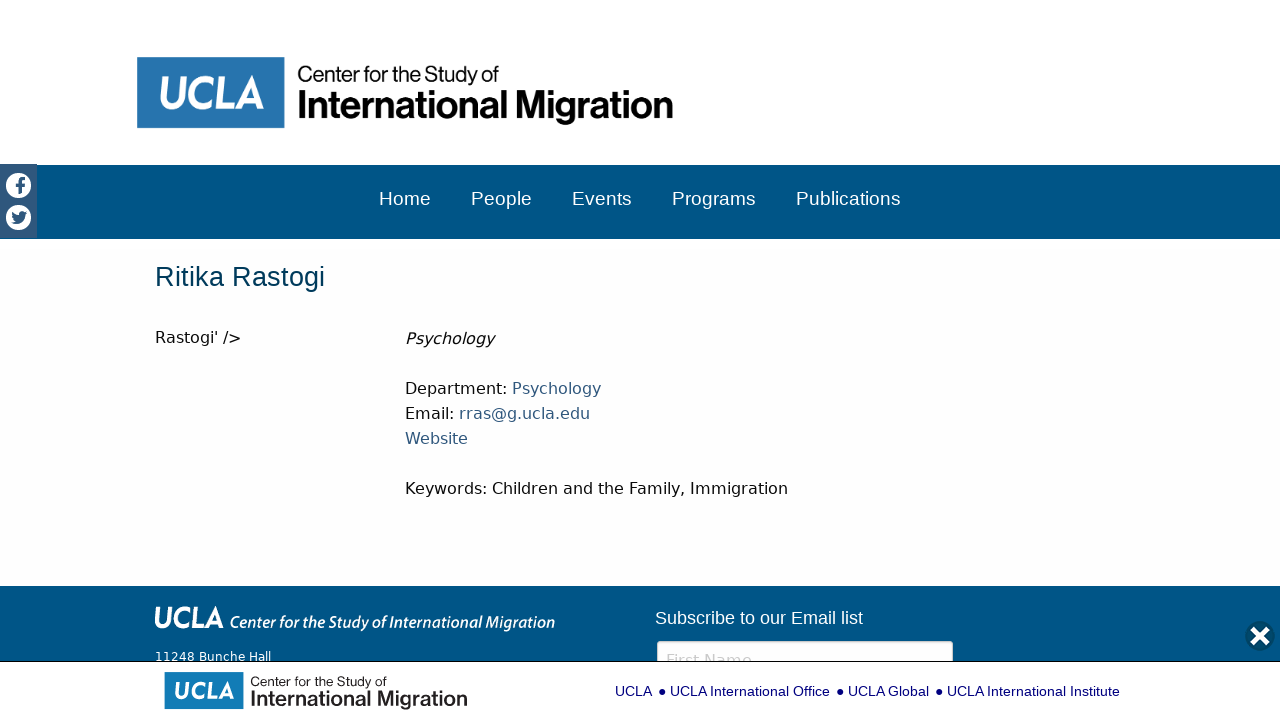

--- FILE ---
content_type: text/html; charset=utf-8
request_url: https://www.international.ucla.edu/migration/person/2589
body_size: 31683
content:


<!DOCTYPE html>

<html xmlns="http://www.w3.org/1999/xhtml" lang="en">
<head><title>
	Ritika  Rastogi
</title><meta http-equiv="X-UA-Compatible" content="IE=edge" /><meta http-equiv="Content-Type" content="text/html; charset=UTF-8" /><meta name="viewport" content="width=device-width, initial-scale=1.0" /><meta name="description" content="The UCLA Center for the Study of International Migration fosters interdisciplinary research and education on global migration dynamics, connecting faculty, students, and communities to advance knowledge and impact." /><link rel="SHORTCUT ICON" href="/MasterPages/institute/img/favicon.ico?v=2" /><link href="/MasterPages/Assets/Foundation/css/foundation.min.css" rel="stylesheet" /><link href="/MasterPages/Assets/Foundation/foundation-icons/foundation-icons.css" rel="stylesheet" /><link href="/MasterPages/assets/royalslider/royalslider.css" rel="stylesheet" /><link href="/MasterPages/Assets/RoyalSlider/rs-minimal-white.css" rel="stylesheet" /><link href="/MasterPages/Assets/FlexSlider/flexslider.css" rel="stylesheet" /><link href="/MasterPages/assets/Caption/dist/captionjs.min.css" rel="stylesheet" /><link href="/MasterPages/Assets/Paging/Paging.css" rel="stylesheet" /><link href="../../MasterPages/migration2/css/Migration2.css" rel="stylesheet" /><link rel="stylesheet" media="screen" type="text/css" href="/MasterPages/migration/css/layout.css?v=1.1" /><link rel="stylesheet" media="screen" type="text/css" href="/MasterPages/Assets/css/webtoolsEditor.css" /><link rel="stylesheet" media="screen" type="text/css" href="/MasterPages/assets/mobileMenu/navigation.css?v=1.1" />

     
    <script src="https://ajax.googleapis.com/ajax/libs/jquery/3.6.0/jquery.min.js"></script>
    <script src="/MasterPages/assets/Foundation/js/foundation.min.js"></script>
    <script type="text/javascript" src="/MasterPages/assets/mobileMenu/mobileMenu/menu.js"></script>
    <script src="/MasterPages/assets/FlexSlider/jquery.flexslider-min.js"></script>
    <script type="text/javascript" src="/MasterPages/Assets/Caption/jquery.caption.js"></script>
    <script src="https://kit.fontawesome.com/4188a589f6.js" crossorigin="anonymous"  defer="defer"></script>


  <!--jwplayer player -->
    <script src="https://cdn.jwplayer.com/libraries/hH3M5ZHR.js"></script>
    <script>jwplayer.key = "7XWNLpVsmltaKD8UdmhymslHwMBmgFB/6AZAeCDBfV0=";</script>

    <!-- Google Tag Manager -->
<script>(function (w, d, s, l, i) {
        w[l] = w[l] || []; w[l].push({
            'gtm.start':
                new Date().getTime(), event: 'gtm.js'
        }); var f = d.getElementsByTagName(s)[0],
            j = d.createElement(s), dl = l != 'dataLayer' ? '&l=' + l : ''; j.async = true; j.src =
                'https://www.googletagmanager.com/gtm.js?id=' + i + dl; f.parentNode.insertBefore(j, f);
    })(window, document, 'script', 'dataLayer', 'GTM-TQ6CBDW');</script>
<!-- End Google Tag Manager -->

    
</head>
<body>
<!-- Google Tag Manager (noscript) -->
<noscript><iframe src="https://www.googletagmanager.com/ns.html?id=GTM-TQ6CBDW"
height="0" width="0" style="display:none;visibility:hidden"></iframe></noscript>
<!-- End Google Tag Manager (noscript) -->



    <form method="post" action="./2589" onsubmit="javascript:return WebForm_OnSubmit();" id="aspnetForm">
<div class="aspNetHidden">
<input type="hidden" name="__EVENTTARGET" id="__EVENTTARGET" value="" />
<input type="hidden" name="__EVENTARGUMENT" id="__EVENTARGUMENT" value="" />
<input type="hidden" name="__VIEWSTATE" id="__VIEWSTATE" value="/[base64]/WcpPoSOdd7C3oVJt9z0Q=" />
</div>

<script type="text/javascript">
//<![CDATA[
var theForm = document.forms['aspnetForm'];
if (!theForm) {
    theForm = document.aspnetForm;
}
function __doPostBack(eventTarget, eventArgument) {
    if (!theForm.onsubmit || (theForm.onsubmit() != false)) {
        theForm.__EVENTTARGET.value = eventTarget;
        theForm.__EVENTARGUMENT.value = eventArgument;
        theForm.submit();
    }
}
//]]>
</script>


<script src="/WebResource.axd?d=yIHcXnQB1XtnyNLPj4bdIWxHc1z9rcmWSoomsLrGAXW4C-p9Lzt9pjcKGSpDAq9sxSPQQF-mxX1nth7mdULKBzagsBi15E4uBXX6hkwz86o1&amp;t=638901284248157332" type="text/javascript"></script>


<script src="/ScriptResource.axd?d=AJpnmzYIvY2IMLu5gSPDMMXyVDZ4WbcrcFhVH7YQWvDfs0BtRxiaG3HKi9UHcQesN1D5Bsye1hirB2X4lqpN-cArvonwuBspba_uerzSt2WGcItk-CYES_Ier80oyze2bHgk60KkFrB3N1wLZTQa0nLJ8_FaAoneVDRQmMZLaEs1&amp;t=ffffffff93d1c106" type="text/javascript"></script>
<script src="/ScriptResource.axd?d=kPy96vRP-4GsOYKEk2OWwP79z0WuuVb-zJUn_KK4b8nuKqWrZrCYu6n2820FLxyswx9naf3aI8vMDQ1e0c4RDgvlR3kWeFwIN0SKnsi3FK8McYBaOPPwGb0onhhHq786KZNuiMRuVwBAPrZHofBIuIupfBs_H8r1pVs5xt_4DYo1&amp;t=5c0e0825" type="text/javascript"></script>
<script src="/ScriptResource.axd?d=WxClIgvcjnmuAAWaivN7iE9Zs3Ap9xcbd500SC7HkcVGI3cRPbXSnf5E-ey5YkmaN2E6jnsW_gTC4rBSBiAZ0nWpRnhgiZ9dUWikzpDuz58kC2AhC_BTuhexFxL9lZlGcpWgY0wDhCaIj9gGX2GmqnXVgYG50M3W5Jd7ADVCrzk4Y7DGgm_-nwirD_wKY4z30&amp;t=5c0e0825" type="text/javascript"></script>
<script type="text/javascript">
//<![CDATA[
function WebForm_OnSubmit() {
if (typeof(ValidatorOnSubmit) == "function" && ValidatorOnSubmit() == false) return false;
return true;
}
//]]>
</script>

<div class="aspNetHidden">

	<input type="hidden" name="__VIEWSTATEGENERATOR" id="__VIEWSTATEGENERATOR" value="29993186" />
	<input type="hidden" name="__SCROLLPOSITIONX" id="__SCROLLPOSITIONX" value="0" />
	<input type="hidden" name="__SCROLLPOSITIONY" id="__SCROLLPOSITIONY" value="0" />
	<input type="hidden" name="__EVENTVALIDATION" id="__EVENTVALIDATION" value="/wEdAAUgyeLFwwYRGEs/L68SnM/v12pyhwWL5S4wXjbOZPQMCF1/qVCGkwp9fic7h1pCWN4EKsDv7N3JYKlaOJDDhwiNEvg7hH8psTLyEERmZgdhWa4jyIPinGu2w5rbl4sFaaihPd1cjkNp0POCbkRJhN4k" />
</div>
    <script type="text/javascript">
//<![CDATA[
Sys.WebForms.PageRequestManager._initialize('ctl00$ToolkitScriptManager1', 'aspnetForm', ['tctl00$full_Width_Bottom$PersonDisplay$StoryListUpdatePanel',''], [], [], 90, 'ctl00');
//]]>
</script>

    <ul class="socialFooterFixed show-for-large" style="margin-left:0;">
        <li><a title="Facebook" href="https://www.facebook.com/UCLAPIM" target="_blank"><img src="/masterpages/migration/img/facebook.png" alt="facebook" /></a></li>
        <li><a title="Twitter"  href="https://twitter.com/UCLAmigration" target="_blank"><img src="/masterpages/migration/img/twitter.png" alt="twitter" /></a></li>
    </ul>
        <style>
    .headerNavRow {
        background-color: rgb(0, 85, 135); /* full-row background */
        margin: 0;
        padding: 10px 0; /* adds some breathing room above/below the links */
        max-width: 1100px;
        width: 100%;
    }

    .headerNavs {
        display: flex;
        justify-content: center; /* centers all nav items horizontally */
        flex-wrap: wrap; /* allows wrapping if needed */
        gap: 25px; /* space between each nav item */
        list-style: none;
        padding: 0;
        margin: 0 auto;
    }

    .headerNavs li {
        display: inline-block;
        text-align: center;
    }

    .headerNavs li a {
        display: block;
        padding: 8px 15px;
        text-decoration: none;
        font-size: 1.1em;
        font-family: 'Segoe UI', sans-serif;
        color: #ffffff; /* white text */
        transition: color 0.2s ease;
    }

    .headerNavs li a:hover {
        color: #ffd700; /* gold/yellow hover color (you can change it) */
    }

    /* caret on top-level items (People, Programs, Publications) that have sublinks */
.headerNavs.topNav > li.people:has(> .headerSubNav) > a::after,
.headerNavs.topNav > li.programs:has(> .headerSubNav) > a::after,
.headerNavs.topNav > li.publications:has(> .headerSubNav) > a::after {
  content: "▾";           /* or "\25BE" */
  margin-left: .35rem;
  font-size: .85em;
  line-height: 1;
  vertical-align: middle;
  display: inline-block;
}

/* optional: rotate on hover for a nice hint */
.headerNavs.topNav > li.people:hover > a::after,
.headerNavs.topNav > li.programs:hover > a::after,
.headerNavs.topNav > li.publications:hover > a::after {
  transform: rotate(180deg);
  transition: transform 150ms ease;
}

@media (max-width: 900px){
  .headerSubNav { display:none; position:static; background:rgba(255,255,255,.96); margin:0; border-radius:0; box-shadow:none; }
  .headerNavs.topNav > li.is-open > .headerSubNav { display:block; }
}



</style>
    <header class="wrapper" role="banner">
        <div class="header">
            <div style="max-width: 1100px; margin:0 auto;">
                <div class="row" style="margin:0;margin-top:5px;max-width:1100px;"> 
                    <div class="large-8 columns">
                        <a href="/migration2/"><img class="logo" src="/Masterpages/Migration/img/Bxd_Blk_CntStudyIntMigration_A.png" alt="Banner Logo" style="width:600px;"/></a>
                    </div>
                    <div class="large-4 columns">
                    </div>
                 </div>
  
                </div>
            <nav role="navigation" aria-label="Primary">
                    <div class="row headerNavRow" style="margin:0;margin-top:5px;max-width:100%;">   
                        <ul class="headerNavs topNav" style="text-align:center;">
                            

        <li class='home'><a title='' href='/migration/home'>Home</a></li>
    
        <li class='people'><a title='' href='#'>People</a><ul class='headerSubNav'><li><a href='/migration/people' style='color:#000;'>Director and Staff</a></li><li><a href='/migration/fac' style='color:#000;'>Faculty Advisory Committee</a></li><li><a href='/migration/affiliates' style='color:#000;'>Affiliates</a></li><li><a href='/migration/currentstudents' style='color:#000;'>Current Students</a></li></ul></li>
    
        <li class='events'><a title='' href='/migration/events'>Events</a></li>
    
        <li class='programs'><a title='' href='#'>Programs</a><ul class='headerSubNav'><li><a href='/migration/minorstudies' style='color:#000;'>International Migration Minor</a></li><li><a href='/migration/collaborations' style='color:#000;'>Collaborations</a></li></ul></li>
    
        <li class='publications'><a title='' href='#'>Publications</a><ul class='headerSubNav'><li><a href='/migration/books' style='color:#000;'>Books</a></li><li><a href='/migration/reports' style='color:#000;'>Reports</a></li></ul></li>
    






                        </ul>  
                    </div>
                </nav>
            </div>
        </header>
        <main id="main-content" role="main">
        <div class="mainWebsiteContainer">
                



                


                <div class="row">
                    <div class="large-9 columns">
                        

                        <div class="custom-offset-1">
                            

                        </div>
                    </div>
                    <div class="large-3 columns">
                        

                    </div>
                </div>
                
    <div class="row">
        <span id="ctl00_full_Width_Bottom_BreadcrumbsLabel" class="BreadcrumbsLabel"></span>
    </div>
    <div class="row">
        <div class="large-12 columns">
            <div id="ctl00_full_Width_Bottom_PersonDisplay_StoryListUpdatePanel">
	

            


            
            <div class='personLayout'><p>

            

            
                    <h1>Ritika  Rastogi</h1><br /><div class='row' style='margin-bottom:35px;'><div class='small-3 columns'> Rastogi' /></div><div class='small-8 end columns'><p><em>Psychology </em><br /><br />Department: <a target='_blank' href='http://www.psych.ucla.edu' >Psychology</a><br />Email: <a href='mailto:rras@g.ucla.edu'>rras@g.ucla.edu</a><br /><a href='http://www.researchgate.net/profile/Ritika_Rastogi2'>Website</a><br><br>Keywords: Children and the Family, Immigration</p></div></div>
                


            

            
            </p></div>
            
        
</div>

        </div>
    </div>

            </div>
            </main>
         <footer role="contentinfo">
        <div class="footerWrapper">
           <div class="row">
                      
               <div class="large-6 columns" style="margin-bottom:20px;">
                   <div class='footer-address'><a href='/migration/'><img src='/masterpages/migration/img/footer_logo.png' style='margin-bottom:15px;' alt='Logo'/></a>

            <p>11248 Bunche Hall</p><p>Los Angeles, CA 90095-1487</p><p>Campus Mail Code: <span class='gray'>148703</span></p>
    


</div>
                    

               </div>
                    <div class="large-6 columns">
                        <h4 style='color:white;'>Subscribe to our Email list</h4>
<style>
:root {
    /*--label-color:white;*/
    
}
.formcell label{
    color:var(--label-color, white);
}

</style>
    <style type="text/css">
        input[type=checkbox]{margin:5px 5px 0 0;}
    </style>
    <div id="ctl00_footerNewsLetterSignUp_container" class="newsletterContainer">
        <script type='text/javascript'>var onloadCallback = function () {grecaptcha.render('recaptcha', {'sitekey': '6LenjvgSAAAAAGMyLxsyL3fC6HS8a8tobhrvQzSw'});};</script>
            


                
                        <div id="ctl00_footerNewsLetterSignUp_vs1" style="display:none;">

</div>
			            <table id="ctl00_footerNewsLetterSignUp_newsletter" style="width:300px;">
	<tr>
		<td class="formcell">

                                    <input name="ctl00$footerNewsLetterSignUp$FirstnameTextbox" type="text" id="FirstnameTextbox" class="NewsBox FirstnameTextbox" placeholder="First Name" aria-label="First Name" style="width:100%;" /><span id="ctl00_footerNewsLetterSignUp_rfvFirstname" style="display:none;"></span>
                                </td>
	</tr>
</table>

                        <table id="ctl00_footerNewsLetterSignUp_newsletter1" style="width:300px;">
	<tr>
		<td class="formcell">
                                    
                                    <input name="ctl00$footerNewsLetterSignUp$LastNameTextbox" type="text" id="LastNameTextbox" class="NewsBox LastNameTextbox" placeholder="Last Name" aria-label="Last Name" style="width:100%;" /><span id="ctl00_footerNewsLetterSignUp_rfvLastname" style="display:none;"></span>
                                </td>
	</tr>
</table>

                        <table id="ctl00_footerNewsLetterSignUp_newsletter2" style="width:300px;">
	<tr>
		<td class="formcell">

                                    <input name="ctl00$footerNewsLetterSignUp$EmailTextbox" type="text" id="EmailTextbox" class="NewsBox EmailTextbox" name="EmailTextbox" placeholder="Email Address" aria-label="Email" style="width:100%;" /><span id="ctl00_footerNewsLetterSignUp_rfvEmail" style="display:none;"></span>
                                    <span id="ctl00_footerNewsLetterSignUp_EmailValueValidator" style="visibility:hidden;"><span style='color:black; background-color:white;'>Not a Valid Email Address</span></span>
                                </td>
	</tr>
</table>

                        <table id="newsletter3">
                            
                            
		                    <tr id="ctl00_footerNewsLetterSignUp_captchaTR">
	<td class="formcell" style="color:var(--label-color)!important;">
                                    <label for="g-recaptcha-response" style="color:var(--label-color)!important;">Please indicate you are not a robot</label>
                                    <div id="recaptcha" class="recaptcha" style="border:0;box-shadow:none;width:100%;"></div>
				    <script src="https://www.google.com/recaptcha/api.js?onload=onloadCallback&render=explicit" async defer></script>
			                    </td>
</tr>

                            <tr>
                                <td class="formcell">
                                    <input type="submit" name="ctl00$footerNewsLetterSignUp$submitButtonNewsletter" value="Subscribe" onclick="javascript:WebForm_DoPostBackWithOptions(new WebForm_PostBackOptions(&quot;ctl00$footerNewsLetterSignUp$submitButtonNewsletter&quot;, &quot;&quot;, true, &quot;Newsletter2&quot;, &quot;&quot;, false, false))" id="ctl00_footerNewsLetterSignUp_submitButtonNewsletter" class="newsletterSubmit" />
                                </td>
                            </tr>
                        </table>
                    

    </div>



               </div>
               </div>
            <div class="row hide-for-large" style="margin-top:15px;">
               <div class="large-12 columns">
                   <ul class="socialFooter">
                       <li><a class="tooltipNonFoundation" title="Facebook" href="https://www.facebook.com/UCLAPIM" target="_blank"><img src="/masterpages/migration/img/facebook.png" alt="facebook" /></a></li>
                       <li><a class="tooltipNonFoundation" title="Twitter"  href="https://twitter.com/UCLAmigration" target="_blank"><img src="/masterpages/migration/img/twitter.png" alt="twitter" /></a></li>
                   </ul>
               </div>
           </div>
           <div class="row">
               <div class="large-12 columns regents">

                   <p>
                       &#169; 2026 The Regents of the University of California. All rights reserved. 
                       <a style="color: #fff; text-decoration: underline;" href="http://www.ucla.edu/terms.html">Terms of Use / Privacy Policy</a>
                   </p>
               </div>
           </div> 


<style>
:root {
    --max-height: 38px; --max-width: 358px; --padding: 10px; --background-color: #fff; --text-color: navy; 
}

</style>

<link rel="stylesheet" type="text/css" href="/MasterPages/Assets/css/bottomnav.css" media="all"/>

<div id="nav-padding"></div>

<footer class="top-container2" id="bottom-nav">
    <div style="max-width: 62.5rem; width: 100%;
        margin-left: auto;
        margin-right: auto;  
        display: block;
        margin-top: 0;
        margin-bottom: 0;"
    >
        <div class="LogoBigScreen" id="bottom-nav-logo">
            <img src="https://www.international.ucla.edu/masterpages/logos/CenterfortheStudyofInternationalMigration.svg" id="ctl00_branding_logo" alt="Center&#39;s Logo" style="height:0px; height:var(--max-height)!important;width:0px; width:var(--max-width)!important;" />   
        </div>
        <div class="LinksBigScreen top-bar-nav-right" id="bottom-nav-links" style="text-align:right;">
            <ul class='footerBrandingBottom'>

        <li class='bottom-nav-text'><a href='https://www.ucla.edu' title='The Main UCLA Website' style='background-color:#fff!important;'>UCLA</a></li>
    
        <li class='bottom-nav-text'><a href='https://global.ucla.edu/aboutus' title='Office for International Studies and Global Engagement' style='background-color:#fff!important;'>UCLA International Office</a></li>
    
        <li class='bottom-nav-text'><a href='https://global.ucla.edu/home' title='The UCLA Global Website' style='background-color:#fff!important;'>UCLA Global</a></li>
    
        <li class='bottom-nav-text'><a href='https://www.international.ucla.edu/institute' title='The UCLA International Institute Website' style='background-color:#fff!important;'>UCLA International Institute</a></li>
    



</ul>


        </div>
        <div id="pizza-icon">
            <span class="css-sprite-OpenIcon nav-arrow" id="arrow-down" alt="Down Arrow"></span>
            <span class="css-sprite-CloseIcon nav-arrow" id="arrow-up" alt="Up Arrow"></span>
        </div>
    </div>
</footer>

<script type="text/javascript" src="/MasterPages/assets/js/bottomnav.js" defer="defer"></script>
       </div>
        </footer>
    <script type="text/javascript">
        jQuery(document).ready(function ($) {
            $('.unwrapme').unwrap();

            $('EmailTextbox').focus(function () {
                $(this).hide();

            });


            $(".sectionTitle").after("<hr style='width:70%;margin:10px 0px 15px 0px;border: solid #999999;border-width: 1px 0 0;' />");
            $("span.replaceBars").append("&#124;");
            $('img.caption').captionjs({
                'class_name': 'captionjs', // Class name assigned to each <figure>
                'schema': true,        // Use schema.org markup (i.e., itemtype, itemprop)
                'mode': 'default',   // default | static | animated | hide
                'debug_mode': false,       // Output debug info to the JS console
                'force_dimensions': false,        // Force the dimensions in case they can't be detected (e.g., image is not yet painted to viewport)
                'inherit_styles': true
            });

        });
        $(document).foundation();
    </script>

        <script>
            // Toggle open/close on mobile when tapping top-level anchors that have a submenu
            (function () {
                const mq = window.matchMedia('(max-width: 900px)');
                document.addEventListener('click', function (e) {
                    const a = e.target.closest('.headerNavs.topNav > li > a');
                    if (!a) return;

                    const li = a.parentElement;
                    const hasSub = !!li.querySelector(':scope > .headerSubNav');
                    if (!hasSub) return;

                    // Only hijack on mobile
                    if (!mq.matches) return;

                    // Prevent "#" jump and toggle
                    e.preventDefault();
                    li.classList.toggle('is-open');
                });
            })();
        </script>




    
<script type="text/javascript">
//<![CDATA[
var Page_ValidationSummaries =  new Array(document.getElementById("ctl00_footerNewsLetterSignUp_vs1"));
var Page_Validators =  new Array(document.getElementById("ctl00_footerNewsLetterSignUp_rfvFirstname"), document.getElementById("ctl00_footerNewsLetterSignUp_rfvLastname"), document.getElementById("ctl00_footerNewsLetterSignUp_rfvEmail"), document.getElementById("ctl00_footerNewsLetterSignUp_EmailValueValidator"));
//]]>
</script>

<script type="text/javascript">
//<![CDATA[
var ctl00_footerNewsLetterSignUp_vs1 = document.all ? document.all["ctl00_footerNewsLetterSignUp_vs1"] : document.getElementById("ctl00_footerNewsLetterSignUp_vs1");
ctl00_footerNewsLetterSignUp_vs1.headertext = "Please provide the following information:";
ctl00_footerNewsLetterSignUp_vs1.showmessagebox = "True";
ctl00_footerNewsLetterSignUp_vs1.showsummary = "False";
ctl00_footerNewsLetterSignUp_vs1.validationGroup = "Newsletter2";
var ctl00_footerNewsLetterSignUp_rfvFirstname = document.all ? document.all["ctl00_footerNewsLetterSignUp_rfvFirstname"] : document.getElementById("ctl00_footerNewsLetterSignUp_rfvFirstname");
ctl00_footerNewsLetterSignUp_rfvFirstname.controltovalidate = "FirstnameTextbox";
ctl00_footerNewsLetterSignUp_rfvFirstname.errormessage = "First name";
ctl00_footerNewsLetterSignUp_rfvFirstname.display = "None";
ctl00_footerNewsLetterSignUp_rfvFirstname.validationGroup = "Newsletter2";
ctl00_footerNewsLetterSignUp_rfvFirstname.evaluationfunction = "RequiredFieldValidatorEvaluateIsValid";
ctl00_footerNewsLetterSignUp_rfvFirstname.initialvalue = "";
var ctl00_footerNewsLetterSignUp_rfvLastname = document.all ? document.all["ctl00_footerNewsLetterSignUp_rfvLastname"] : document.getElementById("ctl00_footerNewsLetterSignUp_rfvLastname");
ctl00_footerNewsLetterSignUp_rfvLastname.controltovalidate = "LastNameTextbox";
ctl00_footerNewsLetterSignUp_rfvLastname.errormessage = "Last name";
ctl00_footerNewsLetterSignUp_rfvLastname.display = "None";
ctl00_footerNewsLetterSignUp_rfvLastname.validationGroup = "Newsletter2";
ctl00_footerNewsLetterSignUp_rfvLastname.evaluationfunction = "RequiredFieldValidatorEvaluateIsValid";
ctl00_footerNewsLetterSignUp_rfvLastname.initialvalue = "";
var ctl00_footerNewsLetterSignUp_rfvEmail = document.all ? document.all["ctl00_footerNewsLetterSignUp_rfvEmail"] : document.getElementById("ctl00_footerNewsLetterSignUp_rfvEmail");
ctl00_footerNewsLetterSignUp_rfvEmail.controltovalidate = "EmailTextbox";
ctl00_footerNewsLetterSignUp_rfvEmail.errormessage = "Email address";
ctl00_footerNewsLetterSignUp_rfvEmail.display = "None";
ctl00_footerNewsLetterSignUp_rfvEmail.validationGroup = "Newsletter2";
ctl00_footerNewsLetterSignUp_rfvEmail.evaluationfunction = "RequiredFieldValidatorEvaluateIsValid";
ctl00_footerNewsLetterSignUp_rfvEmail.initialvalue = "";
var ctl00_footerNewsLetterSignUp_EmailValueValidator = document.all ? document.all["ctl00_footerNewsLetterSignUp_EmailValueValidator"] : document.getElementById("ctl00_footerNewsLetterSignUp_EmailValueValidator");
ctl00_footerNewsLetterSignUp_EmailValueValidator.controltovalidate = "EmailTextbox";
ctl00_footerNewsLetterSignUp_EmailValueValidator.errormessage = "<span style=\'color:black; background-color:white;\'>Not a Valid Email Address</span>";
ctl00_footerNewsLetterSignUp_EmailValueValidator.validationGroup = "Newsletter2";
ctl00_footerNewsLetterSignUp_EmailValueValidator.evaluationfunction = "RegularExpressionValidatorEvaluateIsValid";
ctl00_footerNewsLetterSignUp_EmailValueValidator.validationexpression = "^[a-zA-Z][\\w\\.-]*[a-zA-Z0-9]?@[a-zA-Z0-9][\\w\\.-]*[a-zA-Z0-9]\\.[a-zA-Z][a-zA-Z\\.]*[a-zA-Z]$";
//]]>
</script>


<script type="text/javascript">
//<![CDATA[

(function(id) {
    var e = document.getElementById(id);
    if (e) {
        e.dispose = function() {
            Array.remove(Page_ValidationSummaries, document.getElementById(id));
        }
        e = null;
    }
})('ctl00_footerNewsLetterSignUp_vs1');

var Page_ValidationActive = false;
if (typeof(ValidatorOnLoad) == "function") {
    ValidatorOnLoad();
}

function ValidatorOnSubmit() {
    if (Page_ValidationActive) {
        return ValidatorCommonOnSubmit();
    }
    else {
        return true;
    }
}
        
theForm.oldSubmit = theForm.submit;
theForm.submit = WebForm_SaveScrollPositionSubmit;

theForm.oldOnSubmit = theForm.onsubmit;
theForm.onsubmit = WebForm_SaveScrollPositionOnSubmit;

document.getElementById('ctl00_footerNewsLetterSignUp_rfvFirstname').dispose = function() {
    Array.remove(Page_Validators, document.getElementById('ctl00_footerNewsLetterSignUp_rfvFirstname'));
}

document.getElementById('ctl00_footerNewsLetterSignUp_rfvLastname').dispose = function() {
    Array.remove(Page_Validators, document.getElementById('ctl00_footerNewsLetterSignUp_rfvLastname'));
}

document.getElementById('ctl00_footerNewsLetterSignUp_rfvEmail').dispose = function() {
    Array.remove(Page_Validators, document.getElementById('ctl00_footerNewsLetterSignUp_rfvEmail'));
}

document.getElementById('ctl00_footerNewsLetterSignUp_EmailValueValidator').dispose = function() {
    Array.remove(Page_Validators, document.getElementById('ctl00_footerNewsLetterSignUp_EmailValueValidator'));
}
//]]>
</script>
</form>
</body>
</html>


--- FILE ---
content_type: text/html; charset=utf-8
request_url: https://www.international.ucla.edu/MasterPages/assets/mobileMenu/mobileMenu/menu.js
body_size: 38209
content:


<!DOCTYPE html>

<html lang = "en" xmlns="http://www.w3.org/1999/xhtml">
<head><title>
	UCLA - International Institute ..::.. Error
</title><meta http-equiv="Content-Type" content="text/html; charset=UTF-8" /><meta http-equiv="X-UA-Compatible" content="IE=edge; chrome=1" /><meta name="viewport" content="width=device-width, initial-scale=1.0" /><meta name="description" content="Explore UCLA International Institute&#39;s diverse programs and initiatives that connect global perspectives with local insights. Discover news, events, academic offerings, and research impacting communities in Los Angeles and around the world. Join our journey in shaping international education and fostering global understanding." /><link href="/MasterPages/Assets/Foundation/css/foundation.min.css" rel="preload" as="style" /><link href="/MasterPages/Assets/Foundation/css/foundation.min.css" rel="stylesheet" media="all" /><link href="/MasterPages/assets/Caption/dist/captionjs.min.css" rel="preload" as="style" /><link href="/MasterPages/assets/Caption/dist/captionjs.min.css" rel="stylesheet" media="all" /><link href="/MasterPages/institute/css/main.min.css" rel="preload" as="style" /><link href="/MasterPages/institute/css/main.min.css" rel="stylesheet" media="all" /><link href="/MasterPages/institute/css/mobile.css" rel="stylesheet" media="handheld" /><link href="/MasterPages/institute/css/google.css" rel="preload" as="style" /><link href="/MasterPages/institute/css/google.css" rel="stylesheet" media="all" />
    

    
    <script src="https://ajax.googleapis.com/ajax/libs/jquery/3.7.1/jquery.min.js"></script>
    <script defer="defer" src="/MasterPages/assets/foundation/js/foundation.min.js"></script>
    <script type="text/javascript" defer="defer" src="/MasterPages/assets/FancyBox/fancybox.umd.js"></script>
    <script type="text/javascript" defer="defer" src="/MasterPages/Assets/SyncHeight/jquery.syncHeight.min.js"></script>

    <script type="text/javascript" defer="defer" src="/MasterPages/Assets/Caption/jquery.caption.js"></script>
    <script defer="defer" src="https://kit.fontawesome.com/4188a589f6.js" crossorigin="anonymous"></script>


    <script src="https://cdn.jwplayer.com/libraries/hH3M5ZHR.js"></script>
    <script type="text/javascript">jwplayer.key = "7XWNLpVsmltaKD8UdmhymslHwMBmgFB/6AZAeCDBfV0=";</script>



    <!-- Google Tag Manager -->
<script>(function (w, d, s, l, i) {
        w[l] = w[l] || []; w[l].push({
            'gtm.start':
                new Date().getTime(), event: 'gtm.js'
        }); var f = d.getElementsByTagName(s)[0],
            j = d.createElement(s), dl = l != 'dataLayer' ? '&l=' + l : ''; j.async = true; j.src =
                'https://www.googletagmanager.com/gtm.js?id=' + i + dl; f.parentNode.insertBefore(j, f);
    })(window, document, 'script', 'dataLayer', 'GTM-TQ6CBDW');</script>
<!-- End Google Tag Manager -->

    <script type="text/javascript" >
        (function () {
            var cx = '015037316138285647037:ajoqgfpjteq';
            var gcse = document.createElement('script');
            gcse.type = 'text/javascript';
            gcse.async = true;
            gcse.src = (document.location.protocol == 'https:' ? 'https:' : 'http:') +
                '//www.google.com/cse/cse.js?cx=' + cx;
            var s = document.getElementsByTagName('script')[0];
            s.parentNode.insertBefore(gcse, s);
        })();
    </script>
<style>
    /* Hide only the nav links inside #menu when in IEW mode */
.iew-mode #menu a {
    display: none !important;
}
.iew-mode .give-banner {
    display: none !important; 
}
/* Remove the space normally occupied by the top nav */
.iew-mode #navbar-container {
    margin-top: 0 !important;
    padding-top: 0 !important;
    background-color: #3284be; 
}
.iew-mode .nav-bkgrd-img {display: none !important;}
.iew-mode #topnavbar-container {
    height: 0 !important;
    overflow: hidden !important;
    padding: 0 !important;
    margin: 0 !important;
    border: none !important;
}
.iew-mode #topnavbar-container {
    position: absolute;  /* take it out of flow */
    top: -100px;         /* push it up off the top of the page */
    left: 0;
    right: 0;
}
</style>



    </head>
<body id="ctl00_bodyTag">

    <img src="/MasterPages/institute/img/bg.jpg" alt="main-bkgrd-img" class="main-bkgrd-img"/>


    <!-- Google Tag Manager (noscript) -->
<noscript><iframe src="https://www.googletagmanager.com/ns.html?id=GTM-TQ6CBDW"
height="0" width="0" style="display:none;visibility:hidden"></iframe></noscript>
<!-- End Google Tag Manager (noscript) -->
    <form method="post" action="./menu.js?404%3bhttps%3a%2f%2fwww.international.ucla.edu%3a443%2fMasterPages%2fassets%2fmobileMenu%2fmobileMenu%2fmenu.js" onsubmit="javascript:return WebForm_OnSubmit();" id="aspnetForm">
<div class="aspNetHidden">
<input type="hidden" name="__EVENTTARGET" id="__EVENTTARGET" value="" />
<input type="hidden" name="__EVENTARGUMENT" id="__EVENTARGUMENT" value="" />
<input type="hidden" name="__VIEWSTATE" id="__VIEWSTATE" value="/[base64]/5t+kf5OxrDQ0JGN6nyJ0qsO8txgDcw80NS/o=" />
</div>

<script type="text/javascript">
//<![CDATA[
var theForm = document.forms['aspnetForm'];
if (!theForm) {
    theForm = document.aspnetForm;
}
function __doPostBack(eventTarget, eventArgument) {
    if (!theForm.onsubmit || (theForm.onsubmit() != false)) {
        theForm.__EVENTTARGET.value = eventTarget;
        theForm.__EVENTARGUMENT.value = eventArgument;
        theForm.submit();
    }
}
//]]>
</script>


<script src="/WebResource.axd?d=yIHcXnQB1XtnyNLPj4bdIWxHc1z9rcmWSoomsLrGAXW4C-p9Lzt9pjcKGSpDAq9sxSPQQF-mxX1nth7mdULKBzagsBi15E4uBXX6hkwz86o1&amp;t=638901284248157332" type="text/javascript"></script>


<script src="/ScriptResource.axd?d=AJpnmzYIvY2IMLu5gSPDMMXyVDZ4WbcrcFhVH7YQWvDfs0BtRxiaG3HKi9UHcQesN1D5Bsye1hirB2X4lqpN-cArvonwuBspba_uerzSt2WGcItk-CYES_Ier80oyze2bHgk60KkFrB3N1wLZTQa0nLJ8_FaAoneVDRQmMZLaEs1&amp;t=ffffffff93d1c106" type="text/javascript"></script>
<script src="/ScriptResource.axd?d=kPy96vRP-4GsOYKEk2OWwP79z0WuuVb-zJUn_KK4b8nuKqWrZrCYu6n2820FLxyswx9naf3aI8vMDQ1e0c4RDgvlR3kWeFwIN0SKnsi3FK8McYBaOPPwGb0onhhHq786KZNuiMRuVwBAPrZHofBIuIupfBs_H8r1pVs5xt_4DYo1&amp;t=5c0e0825" type="text/javascript"></script>
<script src="/ScriptResource.axd?d=WxClIgvcjnmuAAWaivN7iE9Zs3Ap9xcbd500SC7HkcVGI3cRPbXSnf5E-ey5YkmaN2E6jnsW_gTC4rBSBiAZ0nWpRnhgiZ9dUWikzpDuz58kC2AhC_BTuhexFxL9lZlGcpWgY0wDhCaIj9gGX2GmqnXVgYG50M3W5Jd7ADVCrzk4Y7DGgm_-nwirD_wKY4z30&amp;t=5c0e0825" type="text/javascript"></script>
<script type="text/javascript">
//<![CDATA[
function WebForm_OnSubmit() {
if (typeof(ValidatorOnSubmit) == "function" && ValidatorOnSubmit() == false) return false;
return true;
}
//]]>
</script>

<div class="aspNetHidden">

	<input type="hidden" name="__VIEWSTATEGENERATOR" id="__VIEWSTATEGENERATOR" value="AB827D4F" />
	<input type="hidden" name="__SCROLLPOSITIONX" id="__SCROLLPOSITIONX" value="0" />
	<input type="hidden" name="__SCROLLPOSITIONY" id="__SCROLLPOSITIONY" value="0" />
	<input type="hidden" name="__EVENTVALIDATION" id="__EVENTVALIDATION" value="/wEdAAUWAeXWOIio3c7umrQ7WCVNOcYks0gieC036BzR05GdjIkgub5Meuop+dioH8tbn+X3vFXT8enhDiOuiUTxp00PTkfv37EuzZ4pkjL3DwlxRiNG8bvTxwDuz1m0YafMn7DBUckOkTZg8vRLG4cpcz7U" />
</div>
        <style>

            .application-form img {
                width: unset !important; 
            }
            .form-body img {
                width: unset !important;
            }


#topnavbar-container .row .large-12 {
    padding:unset !important; 
}

#menu ul {
margin: 0;
padding: 0;
}

#menu li, 
#menu a {
  position: relative;
  display: block;
}

/*#menu a {
  padding: 0 0.78em;
}*/


#topnavbar-container .main-menu li {
/*    padding:30px 0px 25px 0px;*/
    
      padding:30px 35px 25px 15px;
}

#topnavbar-container .give-banner {
        text-align: center;
        padding: 30px 0 30px 0;
        background-image: url(/MasterPages/institute/img/give.webp);
        background-repeat: no-repeat;
        background-size: auto;
}

#topnavbar-container .give-banner:hover {
        background-image: url(/MasterPages/institute/img/give_on.jpg);
}

#topnavbar-container .give-banner a:hover {
        color: #fff !important;
        border-bottom: 2px solid transparent;
}

#logo-sticky-globe {
    position: relative;
    top: 89px; 
    left: -80px;
    height: 0px;
    width: 85px;
    z-index: 9999;
}
#logo-sticky-globe a:hover {
    border-bottom:none; 
}

@media (min-width: 768px) and (max-width: 1450px) {
#logo-sticky-globe {
    position:relative; 
    left:0; 
}

 #menu .main-menu {
     margin-left:80px; 
 }


}

/*#logo {
    opacity:1; 
    transition: opacity 0.1s ease-in-out;
}*/

@media only screen and (max-width: 64em) and (min-width: 52.01em) {
/*  #menu li {
    width: 33.333%;
  }*/
}

@media(max-width:768px) {

#topnavbar-container .give-banner {
    text-align: unset;
    padding: 0 20px; 
    background-image: unset;
}

}

@media only screen and (min-width: 52em) {
  #menu .main-menu {
    display: block;
 }

  #menu li {
    float: left;
    border-width: 0 1px 0 0;
  }
}

            @media only screen and (device-width: 1024px) and (device-height: 1366px) and (-webkit-device-pixel-ratio: 2) and (orientation: portrait) {
                #mobile-logo img {
                    width: 30% !important;
                }
            }



        </style>
        
    <script type="text/javascript">
//<![CDATA[
Sys.WebForms.PageRequestManager._initialize('ctl00$ToolkitScriptManager1', 'aspnetForm', [], [], [], 90, 'ctl00');
//]]>
</script>

    
        <div id="topnavbar-container">

            <div id="nav-mobilelogo">
                <div id="mobile-logo"><a href="/institute/" aria-label="Go to home page"><img src="/Masterpages/institute/img/logo.png" style="width:70%;padding:5px;" width="400" alt="UCLA International Institute Logo" /></a></div>
             </div>
            <div class="row regular">
                <div class="large-12 columns navbar">
                    <div id="logo-sticky-globe"><a href="/institute/" aria-label="Go to home page"><img id="logoGlobeSticky" src="/masterpages/institute/img/intl_logo_home_stickyNav.png" alt="UCLA International Institute Globe Logo" style="width:85px;" width="85" height="82" /></a></div>
                    <div id="menu">
                        <ul class="main-menu clearfix">
                            <li><a href="/institute/about">About&nbsp;Us</a></li>
                            <li><a href="/institute/people">People</a></li>
                            <li><a href="https://www.international.ucla.edu/academics/home">Academics</a></li>
                            <li><a href="/institute/centers">Centers</a></li>
                            <li><a href="/institute/news">News</a></li>
                            <li><a href="/institute/events">Events</a></li>
                            <li><a href="/institute/multimedia">Multimedia</a></li>
                            <li><a href="https://www.international.ucla.edu/academics/studentsalumni">Our&nbsp;Bruins</a></li>
                            <li class="give-banner"><a href="/institute/support">Give</a></li>
                        </ul>
                    </div>
                </div>
                </div>
            <div class="row mobile" >
                <nav class="nav">
                    <a class="toggle-nav" href="#">&#9776;</a>
                    <div class="nav-mobile">
                        <ul class="left">
                            <li><a href="/institute/about">About&nbsp;Us</a></li>
                            <li><a href="/institute/people">People</a></li>
                            <li><a href="https://www.international.ucla.edu/academics/home">Academics</a></li>
                            <li><a href="/institute/centers">Centers</a></li>
                            <li><a href="/institute/news">News</a></li>
                            <li><a href="/institute/events">Events</a></li>
                            <li><a href="/institute/multimedia">Multimedia</a></li>
                            <li><a href="https://www.international.ucla.edu/academics/studentsalumni">Our&nbsp;Bruins</a></li>
                            <li class="give-banner"><a href="/institute/support">Give</a></li>
                        </ul>
                        <ul class="right">
                            <li></li>
                        </ul>
                    </div>
                </nav>
            </div>
            </div>
        

        <div id="navbar-container">
            <div class="row" >
                <div class="large-4 columns" style="padding:0;margin:0;">
                    <div id="logo"><a href="/institute/" aria-label="Go to home page"><img src="/Masterpages/institute/img/logo.png" style="width:400px" width="400" height="82" alt="UCLA International Institute Logo" /></a></div>
                </div>
                <div class="large-4 columns">

                </div>
                <div class="large-4 columns">
                    <div style="margin-top:20.5px;">
                        <gcse:searchbox-only resultsUrl="/institute/search" alt="search"></gcse:searchbox-only>
                    </div>
                </div>
            </div>

            <img class="nav-bkgrd-img" src="/MasterPages/institute/img/bg_blue_nav.webp" alt="blue nav background image"/>
        </div>

        
        
        <div class="row MAIN_ROW">
        
        
    <h1>Problem Loading the Page!</h1><p>We are sorry to inform you that an unexpected problem has been encountered during processing of your request.</p><p>We apologize for any inconvenience and are working on getting it fixed as quickly as possible. </p><p>Thank you for your patience and understanding.</p>
    <hr />
    <b>Current Problem(s):</b><br />
    <ul>
    <li>File not found. (Error Code: 404)</li>
    </ul>
    <a id="ctl00_fullwidth_ErrorLink" href="/institute/home">Go back to homepage!</a>

        </div>
        <style>

#footer-container h2 {

    font-size: 1.2em;
    line-height: 30px;
    letter-spacing: 0.12em;
    /*text-transform: uppercase;*/
  /*  border: none;*/
    padding: 0px 0px;
    margin-top: 5px;
    font-family: Arial, Verdana, sans-serif;
    font-weight: normal;


}


.footerStripe {
    border-top:5px solid #dedede;
    padding-top:5px; 
}

.inline-list-social li {
    list-style: none;
    margin:10px; 
}

.inline-list-social img {
    width:38px; 
}

	.inline-list-social a {
		background-color: unset;
	}

	.inline-list-social a img {
		background-color: unset;
		transition: transform .2s;
	}

	.inline-list-social a img:hover {
		background-color: unset;
		transform: scale(1.4); 
        text-decoration: none; 
	}
    .inline-list-social a:link, a:hover {
        text-decoration: none; 
/*        border-bottom: unset !important;  */
    }

    a.avtext {
        line-height:unset; 
    }

    .avtext {
    color: #fff;
    text-decoration: none;
    line-height:1.70em;
}

    h1.footerStripe {
        font-size: 1.2em;
        line-height: 1.3em;
        border-top: 5px solid #dedede;
        padding-top: 5px;
        padding-bottom:unset; 
    }
    h2.footerStripe {
        font-size: 1.2em;
        line-height: 1.3em;
        border-top: 5px solid #dedede;
        padding-top: 5px;
    }
    h3.avtext {
        font-size: 1.2em;
        color: #fff;
        text-decoration: none;
        line-height: 1.70em;
    }
        </style>
        <div id="footer-container">
            <div class="row" id="newsletter_content">
                <div class="large-12 columns">
                <h1 class="footerStripe" style="margin-top:20px;">To subscribe to the Institute’s quarterly newsletter and monthly events calendar:</h1>
            
<style>
:root {
    /*--label-color:white;*/
    
}
.formcell label{
    color:var(--label-color, white);
}

</style>
    <style type="text/css">
        input[type=checkbox]{margin:5px 5px 0 0;}
    </style>
    <div id="ctl00_newsletter1_container" class="newsletterContainer">
        <script type='text/javascript'>var onloadCallback = function () {grecaptcha.render('recaptcha', {'sitekey': '6LenjvgSAAAAAGMyLxsyL3fC6HS8a8tobhrvQzSw'});};</script>
            


                
                        <div id="ctl00_newsletter1_vs1" style="display:none;">

</div>
			            <table id="ctl00_newsletter1_newsletter" style="width:300px;">
	<tr>
		<td class="formcell">

                                    <input name="ctl00$newsletter1$FirstnameTextbox" type="text" id="FirstnameTextbox" class="NewsBox FirstnameTextbox" placeholder="First Name" aria-label="First Name" style="width:100%;" /><span id="ctl00_newsletter1_rfvFirstname" style="display:none;"></span>
                                </td>
	</tr>
</table>

                        <table id="ctl00_newsletter1_newsletter1" style="width:300px;">
	<tr>
		<td class="formcell">
                                    
                                    <input name="ctl00$newsletter1$LastNameTextbox" type="text" id="LastNameTextbox" class="NewsBox LastNameTextbox" placeholder="Last Name" aria-label="Last Name" style="width:100%;" /><span id="ctl00_newsletter1_rfvLastname" style="display:none;"></span>
                                </td>
	</tr>
</table>

                        <table id="ctl00_newsletter1_newsletter2" style="width:300px;">
	<tr>
		<td class="formcell">

                                    <input name="ctl00$newsletter1$EmailTextbox" type="text" id="EmailTextbox" class="NewsBox EmailTextbox" name="EmailTextbox" placeholder="Email Address" aria-label="Email" style="width:100%;" /><span id="ctl00_newsletter1_rfvEmail" style="display:none;"></span>
                                    <span id="ctl00_newsletter1_EmailValueValidator" style="visibility:hidden;"><span style='color:black; background-color:white;'>Not a Valid Email Address</span></span>
                                </td>
	</tr>
</table>

                        <table id="newsletter3">
                            
                            
		                    <tr id="ctl00_newsletter1_captchaTR">
	<td class="formcell" style="color:var(--label-color)!important;">
                                    <label for="g-recaptcha-response" style="color:var(--label-color)!important;">Please indicate you are not a robot</label>
                                    <div id="recaptcha" class="recaptcha" style="border:0;box-shadow:none;width:100%;"></div>
				    <script src="https://www.google.com/recaptcha/api.js?onload=onloadCallback&render=explicit" async defer></script>
			                    </td>
</tr>

                            <tr>
                                <td class="formcell">
                                    <input type="submit" name="ctl00$newsletter1$submitButtonNewsletter" value="Subscribe" onclick="javascript:WebForm_DoPostBackWithOptions(new WebForm_PostBackOptions(&quot;ctl00$newsletter1$submitButtonNewsletter&quot;, &quot;&quot;, true, &quot;Newsletter2&quot;, &quot;&quot;, false, false))" id="ctl00_newsletter1_submitButtonNewsletter" class="newsletterSubmit" />
                                </td>
                            </tr>
                        </table>
                    

    </div>


                </div>
            </div>

            <div class="row" style="padding-top:20px;">
                <div class="large-4 columns">
                    <h2 class="footerStripe" style="margin-top:20px;">Site Map</h2>
                    <div class="row">
                    <div class="large-6 columns">
                    

        <h3 class='avtext'><a href='/institute/about' class='avtext'><span class='avtext'>ABOUT US</span></a></h3>
    
        <h3 class='avtext'><a href='/institute/people' class='avtext'><span class='avtext'>PEOPLE</span></a></h3>
    
        <h3 class='avtext'><a href='https://www.international.ucla.edu/academics/home' class='avtext'><span class='avtext'>ACADEMICS</span></a></h3>
    
        <h3 class='avtext'><a href='/institute/centers' class='avtext'><span class='avtext'>CENTERS</span></a></h3>
    
        <h3 class='avtext'><a href='/institute/news' class='avtext'><span class='avtext'>NEWS</span></a></h3>
    
        <h3 class='avtext'><a href='/institute/events' class='avtext'><span class='avtext'>EVENTS</span></a></h3>
    
        <h3 class='avtext'><a href='/institute/multimedia' class='avtext'><span class='avtext'>MULTIMEDIA</span></a></h3>
    






                </div>
                <div class="large-6 columns">
                    

        <h3 class='avtext'><a href='https://www.international.ucla.edu/academics/studentsalumni' class='avtext'><span class='avtext'>OUR BRUINS</span></a></h3>
    
        <h3 class='avtext'><a href='/institute/support' class='avtext'><span class='avtext'>GIVE</span></a></h3>
    
        <h3 class='avtext'><a href='https://map.ucla.edu/' class='avtext'><span class='avtext'>CAMPUS MAPS</span></a></h3>
    
        <h3 class='avtext'><a href='https://www.international.ucla.edu/checkin' class='avtext'><span class='avtext'>CHECK IN SYSTEM</span></a></h3>
    
        <h3 class='avtext'><a href='/institute/tools' class='avtext'><span class='avtext'>TOOLS</span></a></h3>
    
        <h3 class='avtext'><a href='https://www.ucla.edu/' class='avtext'><span class='avtext'>UCLA</span></a></h3>
    







                </div>
                </div>
                </div>
                <div class="large-4 columns">
                    <h2 class="footerStripe" style="margin-top:20px;">Follow Us</h2>
                    <ul class="inline-list-social">
                    <li><a title="UCLA II Facebook - home" href="https://www.facebook.com/UCLAInternationalInstitute/" style="border-bottom:none;"><img src="https://international.ucla.edu/MasterPages/img/rounded_social_icons/facebook.png" width="32" height="32" alt='Image for II Facebook' loading="lazy"/></a></li>
                    <li><a title="UCLA II Twitter" href="https://twitter.com/uclaintl" style="border-bottom:none;"><img src="https://international.ucla.edu/MasterPages/img/rounded_social_icons/twitter.png" width="32" height="32" alt='Image for II Twitter' loading="lazy"/></a></li>
                    <li><a title="UCLA II Instagram" href="https://www.instagram.com/ucla_intlinst/" style="border-bottom:none;"><img src="/MasterPages/img/rounded_social_icons/Instagram.png" width="32" height="32" alt='Image for II Instagram' loading="lazy"/></a></li>

                    <li><a title="UCLA II Videos on YouTube" href="https://www.youtube.com/user/UCLAInternational" style="border-bottom:none;"><img src="https://international.ucla.edu/masterpages/img/rounded_social_icons/youtube.png" width="32" height="32" alt='Image for II Youtube' loading="lazy"/></a></li>
                </ul>
                </div>
                <div class="large-4 columns">
                    <h2 class="footerStripe" style="margin-top:20px;">Contact Us</h2>
                    <div class='footer-address' style='margin-top:10px;'>

            <p>UCLA International Institute</p><p>11248 Bunche Hall</p><p>Los Angeles, CA 90095-1487</p><p>Campus Mail Code: <span class='gray'>148703</span></p><p>Tel: <span class='gray'>(310) 825-4811</span></p><p>Fax: <span class='gray'>(310) 206-3555</span></p><p>Email: <a href='mailto:info-intl@international.ucla.edu' style='color:#fff;'>info-intl@international.ucla.edu</a></p>
    


</div>
                </div>
            </div>
            <div class="row">
                <div class="large-12 columns regents">
                    <div class="footerStripe" style="margin-top:20px;"></div>
                    <div align="left"><p style="color:white;">As a land grant institution, the International Institute at UCLA acknowledges the Gabrielino/Tongva peoples as the traditional land caretakers of Tovaangar (Los Angeles basin, Southern Channel Islands).</p></div>
                    <hr style="width:40%; margin-left:30%; margin-right:30%; " /> 
                    <p>  &#169; 2026 The Regents of the <a style="color:#fff;" href="https://www.universityofcalifornia.edu/" target="_blank">University of California.</a> All rights reserved. <a style="color:#fff;" href="https://www.ucla.edu/terms-of-use" target="_blank">Privacy & Terms of Use</a></p>
                </div><br/><br/>
            </div>
            
        </div>

        <style>
            .footerBrandingBottom li a {
                border-bottom:none; 
            }  
            .regents {
                text-align: center;
            }
        </style>

        


<style>
:root {
    --max-height: 38px; --max-width: 358px; --padding: 10px; --background-color: #fff; --text-color: navy; 
}

</style>

<link rel="stylesheet" type="text/css" href="/MasterPages/Assets/css/bottomnav.css" media="all"/>

<div id="nav-padding"></div>

<footer class="top-container2" id="bottom-nav">
    <div style="max-width: 62.5rem; width: 100%;
        margin-left: auto;
        margin-right: auto;  
        display: block;
        margin-top: 0;
        margin-bottom: 0;"
    >
        <div class="LogoBigScreen" id="bottom-nav-logo">
            <img src="//www.international.ucla.edu/masterpages/logos/InternationalInstitute.svg" id="ctl00_branding_logo" alt="Center&#39;s Logo" style="height:0px; height:var(--max-height)!important;width:0px; width:var(--max-width)!important;" />   
        </div>
        <div class="LinksBigScreen top-bar-nav-right" id="bottom-nav-links" style="text-align:right;">
            <ul class='footerBrandingBottom'>

        <li class='bottom-nav-text'><a href='https://www.ucla.edu' title='The Main UCLA Website' style='background-color:#fff!important;'>UCLA</a></li>
    
        <li class='bottom-nav-text'><a href='https://global.ucla.edu/aboutus' title='Office for International Studies and Global Engagement' style='background-color:#fff!important;'>UCLA International Office</a></li>
    
        <li class='bottom-nav-text'><a href='https://global.ucla.edu/home' title='The UCLA Global Website' style='background-color:#fff!important;'>UCLA Global</a></li>
    
        <li class='bottom-nav-text'><a href='https://www.international.ucla.edu/institute' title='The UCLA International Institute Website' style='background-color:#fff!important;'>UCLA International Institute</a></li>
    



</ul>


        </div>
        <div id="pizza-icon">
            <span class="css-sprite-OpenIcon nav-arrow" id="arrow-down" alt="Down Arrow"></span>
            <span class="css-sprite-CloseIcon nav-arrow" id="arrow-up" alt="Up Arrow"></span>
        </div>
    </div>
</footer>

<script type="text/javascript" src="/MasterPages/assets/js/bottomnav.js" defer="defer"></script>

        <script>

            jQuery(document).ready(function ($) {
                $('.unwrapme').unwrap();

                $('img.caption').captionjs({
                    'class_name': 'captionjs', // Class name assigned to each <figure>
                    'schema': true,        // Use schema.org markup (i.e., itemtype, itemprop)
                    'mode': 'default',   // default | static | animated | hide
                    'debug_mode': false,       // Output debug info to the JS console
                    'force_dimensions': false,       // Force the dimensions in case they can't be detected (e.g., image is not yet painted to viewport)
                    'inherit_styles': true
                });
                $('li.sld').each(function () {
                    var html = $(this).prop('outerHTML');
                    var modifiedHtml = html.replace(' aria-hidden="true"', '');
                    $(this).replaceWith(modifiedHtml);
                });
            });

            window.addEventListener('scroll', function () {
                var logo = document.getElementById('logo-sticky-globe');
                var scrollTop = window.scrollY;

                if (scrollTop > 1) { 
                    logo.style.top = Math.max(1, 89 - (scrollTop - 1)) + 'px';
                } else {
                    logo.style.top = '89px';
                }
            });



        </script>
    
    
<script type="text/javascript">
//<![CDATA[
var Page_ValidationSummaries =  new Array(document.getElementById("ctl00_newsletter1_vs1"));
var Page_Validators =  new Array(document.getElementById("ctl00_newsletter1_rfvFirstname"), document.getElementById("ctl00_newsletter1_rfvLastname"), document.getElementById("ctl00_newsletter1_rfvEmail"), document.getElementById("ctl00_newsletter1_EmailValueValidator"));
//]]>
</script>

<script type="text/javascript">
//<![CDATA[
var ctl00_newsletter1_vs1 = document.all ? document.all["ctl00_newsletter1_vs1"] : document.getElementById("ctl00_newsletter1_vs1");
ctl00_newsletter1_vs1.headertext = "Please provide the following information:";
ctl00_newsletter1_vs1.showmessagebox = "True";
ctl00_newsletter1_vs1.showsummary = "False";
ctl00_newsletter1_vs1.validationGroup = "Newsletter2";
var ctl00_newsletter1_rfvFirstname = document.all ? document.all["ctl00_newsletter1_rfvFirstname"] : document.getElementById("ctl00_newsletter1_rfvFirstname");
ctl00_newsletter1_rfvFirstname.controltovalidate = "FirstnameTextbox";
ctl00_newsletter1_rfvFirstname.errormessage = "First name";
ctl00_newsletter1_rfvFirstname.display = "None";
ctl00_newsletter1_rfvFirstname.validationGroup = "Newsletter2";
ctl00_newsletter1_rfvFirstname.evaluationfunction = "RequiredFieldValidatorEvaluateIsValid";
ctl00_newsletter1_rfvFirstname.initialvalue = "";
var ctl00_newsletter1_rfvLastname = document.all ? document.all["ctl00_newsletter1_rfvLastname"] : document.getElementById("ctl00_newsletter1_rfvLastname");
ctl00_newsletter1_rfvLastname.controltovalidate = "LastNameTextbox";
ctl00_newsletter1_rfvLastname.errormessage = "Last name";
ctl00_newsletter1_rfvLastname.display = "None";
ctl00_newsletter1_rfvLastname.validationGroup = "Newsletter2";
ctl00_newsletter1_rfvLastname.evaluationfunction = "RequiredFieldValidatorEvaluateIsValid";
ctl00_newsletter1_rfvLastname.initialvalue = "";
var ctl00_newsletter1_rfvEmail = document.all ? document.all["ctl00_newsletter1_rfvEmail"] : document.getElementById("ctl00_newsletter1_rfvEmail");
ctl00_newsletter1_rfvEmail.controltovalidate = "EmailTextbox";
ctl00_newsletter1_rfvEmail.errormessage = "Email address";
ctl00_newsletter1_rfvEmail.display = "None";
ctl00_newsletter1_rfvEmail.validationGroup = "Newsletter2";
ctl00_newsletter1_rfvEmail.evaluationfunction = "RequiredFieldValidatorEvaluateIsValid";
ctl00_newsletter1_rfvEmail.initialvalue = "";
var ctl00_newsletter1_EmailValueValidator = document.all ? document.all["ctl00_newsletter1_EmailValueValidator"] : document.getElementById("ctl00_newsletter1_EmailValueValidator");
ctl00_newsletter1_EmailValueValidator.controltovalidate = "EmailTextbox";
ctl00_newsletter1_EmailValueValidator.errormessage = "<span style=\'color:black; background-color:white;\'>Not a Valid Email Address</span>";
ctl00_newsletter1_EmailValueValidator.validationGroup = "Newsletter2";
ctl00_newsletter1_EmailValueValidator.evaluationfunction = "RegularExpressionValidatorEvaluateIsValid";
ctl00_newsletter1_EmailValueValidator.validationexpression = "^[a-zA-Z][\\w\\.-]*[a-zA-Z0-9]?@[a-zA-Z0-9][\\w\\.-]*[a-zA-Z0-9]\\.[a-zA-Z][a-zA-Z\\.]*[a-zA-Z]$";
//]]>
</script>


<script type="text/javascript">
//<![CDATA[

(function(id) {
    var e = document.getElementById(id);
    if (e) {
        e.dispose = function() {
            Array.remove(Page_ValidationSummaries, document.getElementById(id));
        }
        e = null;
    }
})('ctl00_newsletter1_vs1');

var Page_ValidationActive = false;
if (typeof(ValidatorOnLoad) == "function") {
    ValidatorOnLoad();
}

function ValidatorOnSubmit() {
    if (Page_ValidationActive) {
        return ValidatorCommonOnSubmit();
    }
    else {
        return true;
    }
}
        
theForm.oldSubmit = theForm.submit;
theForm.submit = WebForm_SaveScrollPositionSubmit;

theForm.oldOnSubmit = theForm.onsubmit;
theForm.onsubmit = WebForm_SaveScrollPositionOnSubmit;

document.getElementById('ctl00_newsletter1_rfvFirstname').dispose = function() {
    Array.remove(Page_Validators, document.getElementById('ctl00_newsletter1_rfvFirstname'));
}

document.getElementById('ctl00_newsletter1_rfvLastname').dispose = function() {
    Array.remove(Page_Validators, document.getElementById('ctl00_newsletter1_rfvLastname'));
}

document.getElementById('ctl00_newsletter1_rfvEmail').dispose = function() {
    Array.remove(Page_Validators, document.getElementById('ctl00_newsletter1_rfvEmail'));
}

document.getElementById('ctl00_newsletter1_EmailValueValidator').dispose = function() {
    Array.remove(Page_Validators, document.getElementById('ctl00_newsletter1_EmailValueValidator'));
}
//]]>
</script>
</form>
</body>
    <script defer="defer" src="/MasterPages/institute/js/nav-mobile.js"></script>
</html>

--- FILE ---
content_type: text/html; charset=utf-8
request_url: https://www.google.com/recaptcha/api2/anchor?ar=1&k=6LenjvgSAAAAAGMyLxsyL3fC6HS8a8tobhrvQzSw&co=aHR0cHM6Ly93d3cuaW50ZXJuYXRpb25hbC51Y2xhLmVkdTo0NDM.&hl=en&v=PoyoqOPhxBO7pBk68S4YbpHZ&size=normal&anchor-ms=20000&execute-ms=30000&cb=6xxz3j250rjy
body_size: 49512
content:
<!DOCTYPE HTML><html dir="ltr" lang="en"><head><meta http-equiv="Content-Type" content="text/html; charset=UTF-8">
<meta http-equiv="X-UA-Compatible" content="IE=edge">
<title>reCAPTCHA</title>
<style type="text/css">
/* cyrillic-ext */
@font-face {
  font-family: 'Roboto';
  font-style: normal;
  font-weight: 400;
  font-stretch: 100%;
  src: url(//fonts.gstatic.com/s/roboto/v48/KFO7CnqEu92Fr1ME7kSn66aGLdTylUAMa3GUBHMdazTgWw.woff2) format('woff2');
  unicode-range: U+0460-052F, U+1C80-1C8A, U+20B4, U+2DE0-2DFF, U+A640-A69F, U+FE2E-FE2F;
}
/* cyrillic */
@font-face {
  font-family: 'Roboto';
  font-style: normal;
  font-weight: 400;
  font-stretch: 100%;
  src: url(//fonts.gstatic.com/s/roboto/v48/KFO7CnqEu92Fr1ME7kSn66aGLdTylUAMa3iUBHMdazTgWw.woff2) format('woff2');
  unicode-range: U+0301, U+0400-045F, U+0490-0491, U+04B0-04B1, U+2116;
}
/* greek-ext */
@font-face {
  font-family: 'Roboto';
  font-style: normal;
  font-weight: 400;
  font-stretch: 100%;
  src: url(//fonts.gstatic.com/s/roboto/v48/KFO7CnqEu92Fr1ME7kSn66aGLdTylUAMa3CUBHMdazTgWw.woff2) format('woff2');
  unicode-range: U+1F00-1FFF;
}
/* greek */
@font-face {
  font-family: 'Roboto';
  font-style: normal;
  font-weight: 400;
  font-stretch: 100%;
  src: url(//fonts.gstatic.com/s/roboto/v48/KFO7CnqEu92Fr1ME7kSn66aGLdTylUAMa3-UBHMdazTgWw.woff2) format('woff2');
  unicode-range: U+0370-0377, U+037A-037F, U+0384-038A, U+038C, U+038E-03A1, U+03A3-03FF;
}
/* math */
@font-face {
  font-family: 'Roboto';
  font-style: normal;
  font-weight: 400;
  font-stretch: 100%;
  src: url(//fonts.gstatic.com/s/roboto/v48/KFO7CnqEu92Fr1ME7kSn66aGLdTylUAMawCUBHMdazTgWw.woff2) format('woff2');
  unicode-range: U+0302-0303, U+0305, U+0307-0308, U+0310, U+0312, U+0315, U+031A, U+0326-0327, U+032C, U+032F-0330, U+0332-0333, U+0338, U+033A, U+0346, U+034D, U+0391-03A1, U+03A3-03A9, U+03B1-03C9, U+03D1, U+03D5-03D6, U+03F0-03F1, U+03F4-03F5, U+2016-2017, U+2034-2038, U+203C, U+2040, U+2043, U+2047, U+2050, U+2057, U+205F, U+2070-2071, U+2074-208E, U+2090-209C, U+20D0-20DC, U+20E1, U+20E5-20EF, U+2100-2112, U+2114-2115, U+2117-2121, U+2123-214F, U+2190, U+2192, U+2194-21AE, U+21B0-21E5, U+21F1-21F2, U+21F4-2211, U+2213-2214, U+2216-22FF, U+2308-230B, U+2310, U+2319, U+231C-2321, U+2336-237A, U+237C, U+2395, U+239B-23B7, U+23D0, U+23DC-23E1, U+2474-2475, U+25AF, U+25B3, U+25B7, U+25BD, U+25C1, U+25CA, U+25CC, U+25FB, U+266D-266F, U+27C0-27FF, U+2900-2AFF, U+2B0E-2B11, U+2B30-2B4C, U+2BFE, U+3030, U+FF5B, U+FF5D, U+1D400-1D7FF, U+1EE00-1EEFF;
}
/* symbols */
@font-face {
  font-family: 'Roboto';
  font-style: normal;
  font-weight: 400;
  font-stretch: 100%;
  src: url(//fonts.gstatic.com/s/roboto/v48/KFO7CnqEu92Fr1ME7kSn66aGLdTylUAMaxKUBHMdazTgWw.woff2) format('woff2');
  unicode-range: U+0001-000C, U+000E-001F, U+007F-009F, U+20DD-20E0, U+20E2-20E4, U+2150-218F, U+2190, U+2192, U+2194-2199, U+21AF, U+21E6-21F0, U+21F3, U+2218-2219, U+2299, U+22C4-22C6, U+2300-243F, U+2440-244A, U+2460-24FF, U+25A0-27BF, U+2800-28FF, U+2921-2922, U+2981, U+29BF, U+29EB, U+2B00-2BFF, U+4DC0-4DFF, U+FFF9-FFFB, U+10140-1018E, U+10190-1019C, U+101A0, U+101D0-101FD, U+102E0-102FB, U+10E60-10E7E, U+1D2C0-1D2D3, U+1D2E0-1D37F, U+1F000-1F0FF, U+1F100-1F1AD, U+1F1E6-1F1FF, U+1F30D-1F30F, U+1F315, U+1F31C, U+1F31E, U+1F320-1F32C, U+1F336, U+1F378, U+1F37D, U+1F382, U+1F393-1F39F, U+1F3A7-1F3A8, U+1F3AC-1F3AF, U+1F3C2, U+1F3C4-1F3C6, U+1F3CA-1F3CE, U+1F3D4-1F3E0, U+1F3ED, U+1F3F1-1F3F3, U+1F3F5-1F3F7, U+1F408, U+1F415, U+1F41F, U+1F426, U+1F43F, U+1F441-1F442, U+1F444, U+1F446-1F449, U+1F44C-1F44E, U+1F453, U+1F46A, U+1F47D, U+1F4A3, U+1F4B0, U+1F4B3, U+1F4B9, U+1F4BB, U+1F4BF, U+1F4C8-1F4CB, U+1F4D6, U+1F4DA, U+1F4DF, U+1F4E3-1F4E6, U+1F4EA-1F4ED, U+1F4F7, U+1F4F9-1F4FB, U+1F4FD-1F4FE, U+1F503, U+1F507-1F50B, U+1F50D, U+1F512-1F513, U+1F53E-1F54A, U+1F54F-1F5FA, U+1F610, U+1F650-1F67F, U+1F687, U+1F68D, U+1F691, U+1F694, U+1F698, U+1F6AD, U+1F6B2, U+1F6B9-1F6BA, U+1F6BC, U+1F6C6-1F6CF, U+1F6D3-1F6D7, U+1F6E0-1F6EA, U+1F6F0-1F6F3, U+1F6F7-1F6FC, U+1F700-1F7FF, U+1F800-1F80B, U+1F810-1F847, U+1F850-1F859, U+1F860-1F887, U+1F890-1F8AD, U+1F8B0-1F8BB, U+1F8C0-1F8C1, U+1F900-1F90B, U+1F93B, U+1F946, U+1F984, U+1F996, U+1F9E9, U+1FA00-1FA6F, U+1FA70-1FA7C, U+1FA80-1FA89, U+1FA8F-1FAC6, U+1FACE-1FADC, U+1FADF-1FAE9, U+1FAF0-1FAF8, U+1FB00-1FBFF;
}
/* vietnamese */
@font-face {
  font-family: 'Roboto';
  font-style: normal;
  font-weight: 400;
  font-stretch: 100%;
  src: url(//fonts.gstatic.com/s/roboto/v48/KFO7CnqEu92Fr1ME7kSn66aGLdTylUAMa3OUBHMdazTgWw.woff2) format('woff2');
  unicode-range: U+0102-0103, U+0110-0111, U+0128-0129, U+0168-0169, U+01A0-01A1, U+01AF-01B0, U+0300-0301, U+0303-0304, U+0308-0309, U+0323, U+0329, U+1EA0-1EF9, U+20AB;
}
/* latin-ext */
@font-face {
  font-family: 'Roboto';
  font-style: normal;
  font-weight: 400;
  font-stretch: 100%;
  src: url(//fonts.gstatic.com/s/roboto/v48/KFO7CnqEu92Fr1ME7kSn66aGLdTylUAMa3KUBHMdazTgWw.woff2) format('woff2');
  unicode-range: U+0100-02BA, U+02BD-02C5, U+02C7-02CC, U+02CE-02D7, U+02DD-02FF, U+0304, U+0308, U+0329, U+1D00-1DBF, U+1E00-1E9F, U+1EF2-1EFF, U+2020, U+20A0-20AB, U+20AD-20C0, U+2113, U+2C60-2C7F, U+A720-A7FF;
}
/* latin */
@font-face {
  font-family: 'Roboto';
  font-style: normal;
  font-weight: 400;
  font-stretch: 100%;
  src: url(//fonts.gstatic.com/s/roboto/v48/KFO7CnqEu92Fr1ME7kSn66aGLdTylUAMa3yUBHMdazQ.woff2) format('woff2');
  unicode-range: U+0000-00FF, U+0131, U+0152-0153, U+02BB-02BC, U+02C6, U+02DA, U+02DC, U+0304, U+0308, U+0329, U+2000-206F, U+20AC, U+2122, U+2191, U+2193, U+2212, U+2215, U+FEFF, U+FFFD;
}
/* cyrillic-ext */
@font-face {
  font-family: 'Roboto';
  font-style: normal;
  font-weight: 500;
  font-stretch: 100%;
  src: url(//fonts.gstatic.com/s/roboto/v48/KFO7CnqEu92Fr1ME7kSn66aGLdTylUAMa3GUBHMdazTgWw.woff2) format('woff2');
  unicode-range: U+0460-052F, U+1C80-1C8A, U+20B4, U+2DE0-2DFF, U+A640-A69F, U+FE2E-FE2F;
}
/* cyrillic */
@font-face {
  font-family: 'Roboto';
  font-style: normal;
  font-weight: 500;
  font-stretch: 100%;
  src: url(//fonts.gstatic.com/s/roboto/v48/KFO7CnqEu92Fr1ME7kSn66aGLdTylUAMa3iUBHMdazTgWw.woff2) format('woff2');
  unicode-range: U+0301, U+0400-045F, U+0490-0491, U+04B0-04B1, U+2116;
}
/* greek-ext */
@font-face {
  font-family: 'Roboto';
  font-style: normal;
  font-weight: 500;
  font-stretch: 100%;
  src: url(//fonts.gstatic.com/s/roboto/v48/KFO7CnqEu92Fr1ME7kSn66aGLdTylUAMa3CUBHMdazTgWw.woff2) format('woff2');
  unicode-range: U+1F00-1FFF;
}
/* greek */
@font-face {
  font-family: 'Roboto';
  font-style: normal;
  font-weight: 500;
  font-stretch: 100%;
  src: url(//fonts.gstatic.com/s/roboto/v48/KFO7CnqEu92Fr1ME7kSn66aGLdTylUAMa3-UBHMdazTgWw.woff2) format('woff2');
  unicode-range: U+0370-0377, U+037A-037F, U+0384-038A, U+038C, U+038E-03A1, U+03A3-03FF;
}
/* math */
@font-face {
  font-family: 'Roboto';
  font-style: normal;
  font-weight: 500;
  font-stretch: 100%;
  src: url(//fonts.gstatic.com/s/roboto/v48/KFO7CnqEu92Fr1ME7kSn66aGLdTylUAMawCUBHMdazTgWw.woff2) format('woff2');
  unicode-range: U+0302-0303, U+0305, U+0307-0308, U+0310, U+0312, U+0315, U+031A, U+0326-0327, U+032C, U+032F-0330, U+0332-0333, U+0338, U+033A, U+0346, U+034D, U+0391-03A1, U+03A3-03A9, U+03B1-03C9, U+03D1, U+03D5-03D6, U+03F0-03F1, U+03F4-03F5, U+2016-2017, U+2034-2038, U+203C, U+2040, U+2043, U+2047, U+2050, U+2057, U+205F, U+2070-2071, U+2074-208E, U+2090-209C, U+20D0-20DC, U+20E1, U+20E5-20EF, U+2100-2112, U+2114-2115, U+2117-2121, U+2123-214F, U+2190, U+2192, U+2194-21AE, U+21B0-21E5, U+21F1-21F2, U+21F4-2211, U+2213-2214, U+2216-22FF, U+2308-230B, U+2310, U+2319, U+231C-2321, U+2336-237A, U+237C, U+2395, U+239B-23B7, U+23D0, U+23DC-23E1, U+2474-2475, U+25AF, U+25B3, U+25B7, U+25BD, U+25C1, U+25CA, U+25CC, U+25FB, U+266D-266F, U+27C0-27FF, U+2900-2AFF, U+2B0E-2B11, U+2B30-2B4C, U+2BFE, U+3030, U+FF5B, U+FF5D, U+1D400-1D7FF, U+1EE00-1EEFF;
}
/* symbols */
@font-face {
  font-family: 'Roboto';
  font-style: normal;
  font-weight: 500;
  font-stretch: 100%;
  src: url(//fonts.gstatic.com/s/roboto/v48/KFO7CnqEu92Fr1ME7kSn66aGLdTylUAMaxKUBHMdazTgWw.woff2) format('woff2');
  unicode-range: U+0001-000C, U+000E-001F, U+007F-009F, U+20DD-20E0, U+20E2-20E4, U+2150-218F, U+2190, U+2192, U+2194-2199, U+21AF, U+21E6-21F0, U+21F3, U+2218-2219, U+2299, U+22C4-22C6, U+2300-243F, U+2440-244A, U+2460-24FF, U+25A0-27BF, U+2800-28FF, U+2921-2922, U+2981, U+29BF, U+29EB, U+2B00-2BFF, U+4DC0-4DFF, U+FFF9-FFFB, U+10140-1018E, U+10190-1019C, U+101A0, U+101D0-101FD, U+102E0-102FB, U+10E60-10E7E, U+1D2C0-1D2D3, U+1D2E0-1D37F, U+1F000-1F0FF, U+1F100-1F1AD, U+1F1E6-1F1FF, U+1F30D-1F30F, U+1F315, U+1F31C, U+1F31E, U+1F320-1F32C, U+1F336, U+1F378, U+1F37D, U+1F382, U+1F393-1F39F, U+1F3A7-1F3A8, U+1F3AC-1F3AF, U+1F3C2, U+1F3C4-1F3C6, U+1F3CA-1F3CE, U+1F3D4-1F3E0, U+1F3ED, U+1F3F1-1F3F3, U+1F3F5-1F3F7, U+1F408, U+1F415, U+1F41F, U+1F426, U+1F43F, U+1F441-1F442, U+1F444, U+1F446-1F449, U+1F44C-1F44E, U+1F453, U+1F46A, U+1F47D, U+1F4A3, U+1F4B0, U+1F4B3, U+1F4B9, U+1F4BB, U+1F4BF, U+1F4C8-1F4CB, U+1F4D6, U+1F4DA, U+1F4DF, U+1F4E3-1F4E6, U+1F4EA-1F4ED, U+1F4F7, U+1F4F9-1F4FB, U+1F4FD-1F4FE, U+1F503, U+1F507-1F50B, U+1F50D, U+1F512-1F513, U+1F53E-1F54A, U+1F54F-1F5FA, U+1F610, U+1F650-1F67F, U+1F687, U+1F68D, U+1F691, U+1F694, U+1F698, U+1F6AD, U+1F6B2, U+1F6B9-1F6BA, U+1F6BC, U+1F6C6-1F6CF, U+1F6D3-1F6D7, U+1F6E0-1F6EA, U+1F6F0-1F6F3, U+1F6F7-1F6FC, U+1F700-1F7FF, U+1F800-1F80B, U+1F810-1F847, U+1F850-1F859, U+1F860-1F887, U+1F890-1F8AD, U+1F8B0-1F8BB, U+1F8C0-1F8C1, U+1F900-1F90B, U+1F93B, U+1F946, U+1F984, U+1F996, U+1F9E9, U+1FA00-1FA6F, U+1FA70-1FA7C, U+1FA80-1FA89, U+1FA8F-1FAC6, U+1FACE-1FADC, U+1FADF-1FAE9, U+1FAF0-1FAF8, U+1FB00-1FBFF;
}
/* vietnamese */
@font-face {
  font-family: 'Roboto';
  font-style: normal;
  font-weight: 500;
  font-stretch: 100%;
  src: url(//fonts.gstatic.com/s/roboto/v48/KFO7CnqEu92Fr1ME7kSn66aGLdTylUAMa3OUBHMdazTgWw.woff2) format('woff2');
  unicode-range: U+0102-0103, U+0110-0111, U+0128-0129, U+0168-0169, U+01A0-01A1, U+01AF-01B0, U+0300-0301, U+0303-0304, U+0308-0309, U+0323, U+0329, U+1EA0-1EF9, U+20AB;
}
/* latin-ext */
@font-face {
  font-family: 'Roboto';
  font-style: normal;
  font-weight: 500;
  font-stretch: 100%;
  src: url(//fonts.gstatic.com/s/roboto/v48/KFO7CnqEu92Fr1ME7kSn66aGLdTylUAMa3KUBHMdazTgWw.woff2) format('woff2');
  unicode-range: U+0100-02BA, U+02BD-02C5, U+02C7-02CC, U+02CE-02D7, U+02DD-02FF, U+0304, U+0308, U+0329, U+1D00-1DBF, U+1E00-1E9F, U+1EF2-1EFF, U+2020, U+20A0-20AB, U+20AD-20C0, U+2113, U+2C60-2C7F, U+A720-A7FF;
}
/* latin */
@font-face {
  font-family: 'Roboto';
  font-style: normal;
  font-weight: 500;
  font-stretch: 100%;
  src: url(//fonts.gstatic.com/s/roboto/v48/KFO7CnqEu92Fr1ME7kSn66aGLdTylUAMa3yUBHMdazQ.woff2) format('woff2');
  unicode-range: U+0000-00FF, U+0131, U+0152-0153, U+02BB-02BC, U+02C6, U+02DA, U+02DC, U+0304, U+0308, U+0329, U+2000-206F, U+20AC, U+2122, U+2191, U+2193, U+2212, U+2215, U+FEFF, U+FFFD;
}
/* cyrillic-ext */
@font-face {
  font-family: 'Roboto';
  font-style: normal;
  font-weight: 900;
  font-stretch: 100%;
  src: url(//fonts.gstatic.com/s/roboto/v48/KFO7CnqEu92Fr1ME7kSn66aGLdTylUAMa3GUBHMdazTgWw.woff2) format('woff2');
  unicode-range: U+0460-052F, U+1C80-1C8A, U+20B4, U+2DE0-2DFF, U+A640-A69F, U+FE2E-FE2F;
}
/* cyrillic */
@font-face {
  font-family: 'Roboto';
  font-style: normal;
  font-weight: 900;
  font-stretch: 100%;
  src: url(//fonts.gstatic.com/s/roboto/v48/KFO7CnqEu92Fr1ME7kSn66aGLdTylUAMa3iUBHMdazTgWw.woff2) format('woff2');
  unicode-range: U+0301, U+0400-045F, U+0490-0491, U+04B0-04B1, U+2116;
}
/* greek-ext */
@font-face {
  font-family: 'Roboto';
  font-style: normal;
  font-weight: 900;
  font-stretch: 100%;
  src: url(//fonts.gstatic.com/s/roboto/v48/KFO7CnqEu92Fr1ME7kSn66aGLdTylUAMa3CUBHMdazTgWw.woff2) format('woff2');
  unicode-range: U+1F00-1FFF;
}
/* greek */
@font-face {
  font-family: 'Roboto';
  font-style: normal;
  font-weight: 900;
  font-stretch: 100%;
  src: url(//fonts.gstatic.com/s/roboto/v48/KFO7CnqEu92Fr1ME7kSn66aGLdTylUAMa3-UBHMdazTgWw.woff2) format('woff2');
  unicode-range: U+0370-0377, U+037A-037F, U+0384-038A, U+038C, U+038E-03A1, U+03A3-03FF;
}
/* math */
@font-face {
  font-family: 'Roboto';
  font-style: normal;
  font-weight: 900;
  font-stretch: 100%;
  src: url(//fonts.gstatic.com/s/roboto/v48/KFO7CnqEu92Fr1ME7kSn66aGLdTylUAMawCUBHMdazTgWw.woff2) format('woff2');
  unicode-range: U+0302-0303, U+0305, U+0307-0308, U+0310, U+0312, U+0315, U+031A, U+0326-0327, U+032C, U+032F-0330, U+0332-0333, U+0338, U+033A, U+0346, U+034D, U+0391-03A1, U+03A3-03A9, U+03B1-03C9, U+03D1, U+03D5-03D6, U+03F0-03F1, U+03F4-03F5, U+2016-2017, U+2034-2038, U+203C, U+2040, U+2043, U+2047, U+2050, U+2057, U+205F, U+2070-2071, U+2074-208E, U+2090-209C, U+20D0-20DC, U+20E1, U+20E5-20EF, U+2100-2112, U+2114-2115, U+2117-2121, U+2123-214F, U+2190, U+2192, U+2194-21AE, U+21B0-21E5, U+21F1-21F2, U+21F4-2211, U+2213-2214, U+2216-22FF, U+2308-230B, U+2310, U+2319, U+231C-2321, U+2336-237A, U+237C, U+2395, U+239B-23B7, U+23D0, U+23DC-23E1, U+2474-2475, U+25AF, U+25B3, U+25B7, U+25BD, U+25C1, U+25CA, U+25CC, U+25FB, U+266D-266F, U+27C0-27FF, U+2900-2AFF, U+2B0E-2B11, U+2B30-2B4C, U+2BFE, U+3030, U+FF5B, U+FF5D, U+1D400-1D7FF, U+1EE00-1EEFF;
}
/* symbols */
@font-face {
  font-family: 'Roboto';
  font-style: normal;
  font-weight: 900;
  font-stretch: 100%;
  src: url(//fonts.gstatic.com/s/roboto/v48/KFO7CnqEu92Fr1ME7kSn66aGLdTylUAMaxKUBHMdazTgWw.woff2) format('woff2');
  unicode-range: U+0001-000C, U+000E-001F, U+007F-009F, U+20DD-20E0, U+20E2-20E4, U+2150-218F, U+2190, U+2192, U+2194-2199, U+21AF, U+21E6-21F0, U+21F3, U+2218-2219, U+2299, U+22C4-22C6, U+2300-243F, U+2440-244A, U+2460-24FF, U+25A0-27BF, U+2800-28FF, U+2921-2922, U+2981, U+29BF, U+29EB, U+2B00-2BFF, U+4DC0-4DFF, U+FFF9-FFFB, U+10140-1018E, U+10190-1019C, U+101A0, U+101D0-101FD, U+102E0-102FB, U+10E60-10E7E, U+1D2C0-1D2D3, U+1D2E0-1D37F, U+1F000-1F0FF, U+1F100-1F1AD, U+1F1E6-1F1FF, U+1F30D-1F30F, U+1F315, U+1F31C, U+1F31E, U+1F320-1F32C, U+1F336, U+1F378, U+1F37D, U+1F382, U+1F393-1F39F, U+1F3A7-1F3A8, U+1F3AC-1F3AF, U+1F3C2, U+1F3C4-1F3C6, U+1F3CA-1F3CE, U+1F3D4-1F3E0, U+1F3ED, U+1F3F1-1F3F3, U+1F3F5-1F3F7, U+1F408, U+1F415, U+1F41F, U+1F426, U+1F43F, U+1F441-1F442, U+1F444, U+1F446-1F449, U+1F44C-1F44E, U+1F453, U+1F46A, U+1F47D, U+1F4A3, U+1F4B0, U+1F4B3, U+1F4B9, U+1F4BB, U+1F4BF, U+1F4C8-1F4CB, U+1F4D6, U+1F4DA, U+1F4DF, U+1F4E3-1F4E6, U+1F4EA-1F4ED, U+1F4F7, U+1F4F9-1F4FB, U+1F4FD-1F4FE, U+1F503, U+1F507-1F50B, U+1F50D, U+1F512-1F513, U+1F53E-1F54A, U+1F54F-1F5FA, U+1F610, U+1F650-1F67F, U+1F687, U+1F68D, U+1F691, U+1F694, U+1F698, U+1F6AD, U+1F6B2, U+1F6B9-1F6BA, U+1F6BC, U+1F6C6-1F6CF, U+1F6D3-1F6D7, U+1F6E0-1F6EA, U+1F6F0-1F6F3, U+1F6F7-1F6FC, U+1F700-1F7FF, U+1F800-1F80B, U+1F810-1F847, U+1F850-1F859, U+1F860-1F887, U+1F890-1F8AD, U+1F8B0-1F8BB, U+1F8C0-1F8C1, U+1F900-1F90B, U+1F93B, U+1F946, U+1F984, U+1F996, U+1F9E9, U+1FA00-1FA6F, U+1FA70-1FA7C, U+1FA80-1FA89, U+1FA8F-1FAC6, U+1FACE-1FADC, U+1FADF-1FAE9, U+1FAF0-1FAF8, U+1FB00-1FBFF;
}
/* vietnamese */
@font-face {
  font-family: 'Roboto';
  font-style: normal;
  font-weight: 900;
  font-stretch: 100%;
  src: url(//fonts.gstatic.com/s/roboto/v48/KFO7CnqEu92Fr1ME7kSn66aGLdTylUAMa3OUBHMdazTgWw.woff2) format('woff2');
  unicode-range: U+0102-0103, U+0110-0111, U+0128-0129, U+0168-0169, U+01A0-01A1, U+01AF-01B0, U+0300-0301, U+0303-0304, U+0308-0309, U+0323, U+0329, U+1EA0-1EF9, U+20AB;
}
/* latin-ext */
@font-face {
  font-family: 'Roboto';
  font-style: normal;
  font-weight: 900;
  font-stretch: 100%;
  src: url(//fonts.gstatic.com/s/roboto/v48/KFO7CnqEu92Fr1ME7kSn66aGLdTylUAMa3KUBHMdazTgWw.woff2) format('woff2');
  unicode-range: U+0100-02BA, U+02BD-02C5, U+02C7-02CC, U+02CE-02D7, U+02DD-02FF, U+0304, U+0308, U+0329, U+1D00-1DBF, U+1E00-1E9F, U+1EF2-1EFF, U+2020, U+20A0-20AB, U+20AD-20C0, U+2113, U+2C60-2C7F, U+A720-A7FF;
}
/* latin */
@font-face {
  font-family: 'Roboto';
  font-style: normal;
  font-weight: 900;
  font-stretch: 100%;
  src: url(//fonts.gstatic.com/s/roboto/v48/KFO7CnqEu92Fr1ME7kSn66aGLdTylUAMa3yUBHMdazQ.woff2) format('woff2');
  unicode-range: U+0000-00FF, U+0131, U+0152-0153, U+02BB-02BC, U+02C6, U+02DA, U+02DC, U+0304, U+0308, U+0329, U+2000-206F, U+20AC, U+2122, U+2191, U+2193, U+2212, U+2215, U+FEFF, U+FFFD;
}

</style>
<link rel="stylesheet" type="text/css" href="https://www.gstatic.com/recaptcha/releases/PoyoqOPhxBO7pBk68S4YbpHZ/styles__ltr.css">
<script nonce="Dz7goA9iQOBu5H9f_iIoKw" type="text/javascript">window['__recaptcha_api'] = 'https://www.google.com/recaptcha/api2/';</script>
<script type="text/javascript" src="https://www.gstatic.com/recaptcha/releases/PoyoqOPhxBO7pBk68S4YbpHZ/recaptcha__en.js" nonce="Dz7goA9iQOBu5H9f_iIoKw">
      
    </script></head>
<body><div id="rc-anchor-alert" class="rc-anchor-alert"></div>
<input type="hidden" id="recaptcha-token" value="[base64]">
<script type="text/javascript" nonce="Dz7goA9iQOBu5H9f_iIoKw">
      recaptcha.anchor.Main.init("[\x22ainput\x22,[\x22bgdata\x22,\x22\x22,\[base64]/[base64]/[base64]/KE4oMTI0LHYsdi5HKSxMWihsLHYpKTpOKDEyNCx2LGwpLFYpLHYpLFQpKSxGKDE3MSx2KX0scjc9ZnVuY3Rpb24obCl7cmV0dXJuIGx9LEM9ZnVuY3Rpb24obCxWLHYpe04odixsLFYpLFZbYWtdPTI3OTZ9LG49ZnVuY3Rpb24obCxWKXtWLlg9KChWLlg/[base64]/[base64]/[base64]/[base64]/[base64]/[base64]/[base64]/[base64]/[base64]/[base64]/[base64]\\u003d\x22,\[base64]\\u003d\x22,\[base64]/ClcO/NFRXehc6RTltw5bCssKFIyDCq8OPCmnChFd6wpMAw7vClcKRw6dWPMObwqMBVyDCicOZw6pfPRXDv2ptw7rCrMOJw7fCtz/DrWXDj8KWwpcEw6QoSAY9w4rCrhfCoMKQwoxSw4fCssOmWMOmwpV2wrxBwoTDoW/DlcOBHGTDgsOqw4zDicOCb8Kow7lmwoQQcUQyGQt3LVnDlXhxwo0+w6bDgcKMw5/Do8OvB8Owwr4uesK+UsK0w4LCgGQYAwTCrXfDjlzDncKzw4fDnsOrwqp9w5YDSDDDrADCtUXCgB3Dk8Orw4V9MMK2wpNuVMKfKMOjJsOlw4HCssKEw5FPwqJrw7LDmzk8w4o/wpDDvT1gdsOcdMOBw7PDqcO+RhIcwrnDmBZ9Qw1PBS/Dr8K7ccKOfCAUSsO3UsK4wr7DlcOVw6zDtsKvaGbChcOUUcOQw6bDgMOuSFfDq0gfw5bDlsKHTTrCgcOkwqfDmm3Cl8OqTMOoXcONRcKEw4/CucOeOsOEwq9vw45IHsOEw7pNwpMGf1hjwpJhw4XDpcOWwql7wrnCrcORwqtmw47DuXXDtMORwozDo0MXfsKAw7TDsUBIw7NtaMO5w5ocGMKgBTtpw7oXZMOpHh49w6QZw6xtwrNRVixBHBDDp8ONUj3CsQ0iw6/Dm8KNw6HDvkDDrGnCpcK5w50qw7LDqHVkOMOLw68uw6HCvwzDnivDosOyw6TCoz/CisOpwqLDiXHDh8OEwpvCjsKEwpvDn0MiUsO+w5oKw5vCkMOcVFXClsOTWELDoB/DkxI8wqrDohXDiG7Dv8K2Kl3ChsKSw490dsKjLRI/DDDDrl8LwqJDBBbDuVzDqMOLw5k3wpJ9w795EMO5wo55PMKrwqA+eh4jw6TDnsOvDsOTZRs5wpFiZcKvwq52GRZ8w5fDisO8w4Y/f13CmsOVJ8OlwoXClcK0w5DDjDHCi8KSBirDkXnCmGDDvT1qJsKSwovCuT7CgEMHTzbDmgQ5w67Di8ONL2M5w5NZwqwMwqbDr8Oaw40ZwrIRwofDlsKrEsOIQcK1DsKiwqTCrcKmwoEiVcO7Z359w4zCgcKeZVFuGXRFXVRvw4rCmk0gLwUaQG/[base64]/Cg3LCocK/wrNiJ8O2w5PChjTDrATDvcK0eQBcwps+G08eQ8K2wosGJSXCtsKVwowTw4/[base64]/Dm04ZwoEHBGLClcORMjVYTFvDsMOGahjCg3/DjR15dCB7wo3DnUvDqUJdwonDmDcLwr8pwpUNLsOvw7R2C2HDh8KNw49vKTgfCsOxw5XDjG0jIhvDvzTCkMOswopZw5zDiRfDpcOHfcOJwoHCocOLw5Ryw7x0w77DqsOFwqVlwptkwoTCu8OqBsOKX8K8ZFsbAcO3w7/[base64]/[base64]/N8K3wqzCtMKlSz/Cg1LDrkIRwqnCmw4OFMK6UBNUPUddwqTCv8KxO1dCeCnCgcKDwrV5w7PCq8OIecO4ZsKkw7PCjR1PHXLDhR0+woYcw7fDlsOneDUlwrPCk09ow6fCq8K+NMOqdcKcdyVow5bDo2nClX/[base64]/w51dUHRNwr83wp3CosOrTmTDksKPNcO8IcOFw5rCmQwhYcOowq9CSC7CsxvDsm3DlsKxwqAJD07CnMO9wqnDmiUSesOiwqfDuMKjalXDpMOOwrY2Om5kw6UOwrPDosOeK8KUwojCnsKow70Lw59ewrcgw6jDgsK1YcO3bkfDisKrGUw/AinDoRBncnvDt8KnYMOMwooHw797woNzw6DCp8K9wr5hw63CjMKqw5FAw4HDqsOQwoYgO8OSIMO5UsOhL1J7IDHCjsKxDcK5w4bDo8K0w4nDtGAvwr3Dr2UfaGnCt2rDgV/CusOYeBvCicKWDj4/w6TCjMKOwpFhTsKow4Qvw4ggwqksCwBXdsKgwpQOwoLDgHPCuMKQHyDDtSrDnsKdwpoWemJFbB/CpcKiWMOkWcKDCMOZwoUewpPDlMOCFMOxwqVAE8O3G0bDiThfwqnCssOaw547w5bCvsO6wpwAesKbVsKTEcKJdsOvG3HDhSVFwrpkwpLDjWRZwpDCssO3wo7DjEhSUsOOw7EgYH8uw5lrw6ttJcKkRcOVw4/[base64]/NsKxwoxGDh4FFcKkwplWG1M3ZAYywoHDh8OdCcK1OsOBTh/Chz3CiMO2AsKQElhTw6zDusOaQsOkwrwdEcKeG0LCncOsw7/Cq0vClTddw6HCp8O2w5Meb19OCcKLKRvCn0fCnH4fwpfCkMOmw5bDu1jDiAJGKjlrQcKTwp8+EMOPw490wrBxD8Ktwr/DiMORw5QVw6nCvRdOTD/Dr8Ojw59XW8O8w4nDvMKzwq/[base64]/[base64]/O8KGFsKDPVF+McK2wpkzP0TCl8KbZcOAw5IZwpMTb3lfwpxDwprDucKVXcKpw4c6w5/Ds8K5wo/DuUM3WMKrwozDglLDhMOnwocfwp9Two7CuMO9w4nCuSdJw4Vnwr1zw4rCsRzDn3RLRmNQTcKHwrxUeMOhw7LCj2HDhMOsw4lhccOIV1fCucKIDB4sSkUCwpV9wr1hNUTDv8OOQVDDqMKqcVhiwrVSEMKKw4LCsyLCl2PCmiXCqcKyw5rCv8OpbMKgVn/Dm3ZXw5thQcORw447w6QsIsOiD0HCr8KNXcOaw7XDuMKMAHIcMcOiwrHDrjVswpDCmk/CgcO0I8OcERXDuRvDojnCscOjLSHDjCUdwrVXW29/I8Omw4VlJsKlw6DCnFzCtm/[base64]/DiA41UsONwqTDsMO8w55nS8ODL8OMwoPDjsO4Wkp1wrLCv1fDv8KbAMOrwozCrU/Cqmx+QcO5KGZ/H8OZw5ljw7gfwqrCncOONSVlw7bDmyLCvcKxKhpKw7vCtBnCtMOdwqTDhVbCrDAGJ23DqisWDMKdwqzCswzCtMOBJCzDqRZvLhd8WsKIHUHDvsOGw41bwo4pw45qKMKcwqjDkcOwwqzDnlLCpmZifsKyHMKQIGPCrcKIOARwQsOLcVtsHDbDs8Ozwr/DmXfDjMKAw5UKw5wDw6Qjwolnb1XCisOUNMKbFsOyGsKFaMKcwpAGw6d3aiUrdWkxw7LDgWPDkmNBwoHCgsO0cAkXOS7Dl8KWGQNYLcKlCBXDs8KBXSY9wqV1wp3CjsOGUGnCuTTDk8K2wrnCm8OnGw/CgFnDgUTChcOlOGDDkgcpLxXCuhgKw5XDqsOBax3CoRJ5w5zDi8Kkw67CicO/REFUPCsqAsKdwp9QJMKwNWNxw5oHw4HCjnbDvMOkw7RAZ3JDw4RTwpJAwqvDq0jCssOmw4AcwqwLw67DiDFGHHPChhXCoXQmMQsACcKIwqdoSsONwr/Ck8KzNcOrwqXCi8OXOhdUBSLDisOyw7claQDDplYxJ3xcGcOVLBvCjMKow78ZQjwbSDTDucKFIMKrB8OJwrzCiMOjDGTDqHLDkDE3w6rDl8OMJDrCtCQ7On/DjSpyw4sgAMK6HSHDtULDp8K6azkxLVDDiR9Vw7wOSQMuwpdDwrA4dRfDrMO1wqnCpFsibMKrFMK4ScO3dEMSSsKyMcKKw6Ifw4DCqR9BOAvDlT05N8KuAH1nASstBy8rHwjDvWfDi3fDiCYBwr1Ow4xpR8K2IGUrDMKfw7zClMKXw7PCu2Yyw5ozQ8O1W8KcTU/CpgdDw4p8BkDDmS7ClcOWw6zCpk0qRCzDkmtmfsKPw61CDzk7C29IFXpBMirCp1bCuMOxO3fDnxzDsifCrRjDsA7DgiPDvTvDncOuVMOFGEjDrMOHQlYvBRRBJgXCsEsKZDN/QsKEw7LDgcOBYcOAe8KTCcKHZWlXf3Mmw5TCssOGBW9Vw7jDll3CnsOAw5zDi0DCsGIcw5NfwrwIJMK2w5zDs3YxwobDsEXCmcKcCsK3w68HMMKQThBPIcKMw4tkwr3ClinDtMOPwoPDgcK4wosHw5vCvG/DtsKmFcKyw4vDicO8woHCq2HCgG1+N23CizYOw4pLw6PCuR3Dn8Klw5jDiGYCZcKJw6/ClsKyPsOFw7pEw5nDqsOlw6zDqMOwwrHDvMOqNh4DbSQDw61JAsOmCMK6QxAYdGZXw4DDtcKUwqYswqDDr2xQwr1Dw77CuHbCuVJkwp/DqVPCosKiBXFsdUrCg8KVVMOXwqR/WMKfwrLDuxnCkMK0DMKcOmLDlxEaw4jCmDnCgGUMZ8OPw7LCrwvCv8KvPsKmKy89W8OlwrsLGCHDmi/[base64]/[base64]/DtcOKXcKJCzjDrMKYw7fDihMGwpYSHCUIw44yd8K4M8Ogw50yIQVbw5l3PkTCjW5hY8O3WRMWXsK9w4vDqCJleMOnesKXU8OCCinDtknDt8OHwp/[base64]/CrMKqwpZIG8Kfw6pWVjkFXibDpcKSwqZJwoQZHMKyw6IxGWd5eR/DgSYswojCvMKGwoDCoF1Ow5YGQi7DiMK5HVFRwqXCjMKdCi4QKzjCqsONw58zw63DicK6BCUIwptHS8OmVsK0WAPDqikxwqhnw6rDq8KQKcOEEzcIw7nCsklqw7vCtsOcw4/[base64]/DiMKAAkxvDjPCjcOLw4kLC8OVw7PDmcO/w5PDqEcGWUDClcKhwrLDhGMhwpLDuMOEwpsnw7rDi8KxwqfCncKpSyoQwq/CmUbDm2Y/wqTDmMK0wokyCcKfw6J6GMKrw7EsM8K5wr7Cj8OoXMKhAcKKw43Cv1TDkcKCw7QxOMKLNMK/XMOJw7fCv8KNMsOtdFbDkTomw5x+w73Du8OIGsOmHMOlGcOuCFckaAzCuzbCocKGQxZ4w60zw7fDtExbHwnCsAdUTsOfI8OVwo7DoMOnwr/CgSbCtnbDuH9zw4XCqA7DqsOUwrLDhEHDn8Kgwp5Vw58swr4Zw4BwannCuhrCpkkDw5vDmBNAJcKfw6Z6wqY6O8KNwrLDj8O7PMOtw6vDvjHCjWDClCfDmcK5dDwgwr4tVH0bwrjDnXceKCjCnMKYGcK/O1DCo8OFSsO9ScKAZnPDhxDDvcOTZgwoTsKUR8KAwrDDl0PDtWkRwprDucOfccORwo7ChUXDucOnw73DssKwKsO0wo3DmSdQw4xCCsKjwo3DpXJ0fV/DrSl0wqDCrMKIecKyw5LDo8OUPMKhw7o1dMODdMK2HcKWCXAQwqR/wq1GwrdJwr/DsjtXwpBpfn/CiHBhwp/CnsOgRwVbT255fxLDpcO5wr/[base64]/[base64]/Do8OWPQHDm8Ozw6TDvCDCscOuwpzDuiNVw4PDm8KmHwBEwpocw6ZFJS7DskB7LsOfwp5AwpHDszNJwr1VX8OtRMK0wqTCrcK7wqHCnS4fw7FIwofCvcKvwr7DnmPDk8OuFcKowqfCqh1NPBEzEA3DlcKswodrw5hnwq47KsK/CcKAwrPDjDjCvT0Jw5N1G1DDhsKOwrdsd0F5D8Kgwrk1f8O2YE8+w745wqVRPSHCmMOlw5jCqMOCFQ1Fw5jDrcKLworDhy7DmHXDvVvCvsOOw5Jww6w5w4nDlU3CmC4lwooyZAzDtcK3J0XDlcO2KQHCssKXYMOBBk/[base64]/CvsOCw5PDkcK4Q8OCwrLCmsKFwq3Cqxlcw5ohXsOBwolHw7Fww6LDscKiJ23CsQnDgCZtw4dUSsOuw4jDucO6ZsK4wo/[base64]/[base64]/GkTChMKsNxDCl8OyEmMSD8KBw5xAaQtDfnLCjMOyaxNWFh/[base64]/Ct1LCgcO0K2BxbsOhMMK9U0oOW3/Cp8ODXcKiw6J1OcKCw7hFwppWwoJ0aMKSw6DClMOdwqYrHsOUYMO+RQ/DhMKpwq/DlsOHwqbComEeNsKXwrPCnksbw7TDu8O3IcOow4nCmsOvdC1Rw5bCqmAJwqrClsOtYSgVDMOlFx3CoMOFwrrDkxx6BMKXD1rDs8KWWzwMUcOTXG9Ow4zCp0QMw5x0OXLDjMOowqfDvMOFw7/DlMOidMOcwpXCtsKRf8KLw7HDt8Ocwp7Dr15KGMOIwpLDpsOEw4c/MykEbMKOw4jDlBtRwrdUw5bDjWFpwojDpmTCoMKFw7fCj8OvwpvCi8KpbcOKZ8KLdcOHwrx1wrJvwqhew6vCksOlw6UFV8KNf0LCkyrDjxvDmcK7wr/Ch27CmMKBdTI0WBjCpS3DpsKsAsKmbVbCl8KbD1UFXcOadXfCpsKdLcOVw7dvSWU7w5HDv8Kuw7nDlgIvw4DDhsKFLcKjB8OJXB/DmjR1dAjDq0fCiwvDtQMUwohrH8ORw70EEMOSQ8KSBcOYwpBRIT/Dm8Kaw5ESGMOlwp1Owr3CghEiw4XDj2pjRXIELSDCkMOkwrZfwpTCscOKwqJ/w5/DqkAGw7E1ZsO/[base64]/CrEsXwqLCnMOqLcKADyAUwp7DisKFGmTDjMKIGmPDsGvDrxPDojtsfsOwHcKTZsOgw5RDw5ULwqfDncK3wrTCuTjCr8OIwrkJw7vDrXPDvVBkGxt/[base64]/w6jDqsOvwqYJwqNsw5tKw7BIf0VXNjQawpXCmzZxYsOuw73ClcO8ag3DkcKAbxISwp5PDsOXwr7DicKjw6pxDT4XwpJCJsKVJxbCn8KZw5IEwo3DosO/WsOnIsOPbsOCIsKuw4XDpMK/woLDkSjCvMOnUMOTw7wOBmnDoSrCiMOhw7bChcKow4PDj0zCgcOzwokFZ8KRRsOIeFYRw6lcw7gXTGQsBMO3Gz/DnS/CsMOkaA/CryvDs0pZF8OswonCjsObw5Rdw4JMw7ErUMKzS8OHcsO9wrwyVMOGw4c9PFrCk8KTOsOIwrLCp8OZb8K/Lg7ChGZmw7w0SRPCjAAXBMKkw7zCvE3DsyBeHsO3RDvCkSnCmcOsXcOwwrfDgF0ANsOSFcKnwok1wp/DhFbDpiY6w6jCpcOeUMO/[base64]/[base64]/Dt8OLwokbwp/DikXDjTkmw4/CpSTDhcOTM0UqOmDChX3Dt8O4wrzCsMKVSyvCmHPDssK7Q8K7w6DDgS0Xw7ROM8KqfFRQacOfwos7woHDnzxvTsKsXTESw4nDk8K+wq/DpsKkwofCj8KFw58RT8KTwqNywqLCqMKnBGMVw4XDmMK/wqfCvcKgZ8K0w60YOHU7w54dwr4NAjN6wr8BCcKTw7gKFizCuDJaFFDCucKrw7DDtsOiwptJHmvCnDHDqw7DsMKMcjfCjhzDpMO4w4l+w7TCj8KKbsOEwptgIlUnw43Dp8KvQjRfF8OEU8O7BXbCt8OVw4JiScO/RRIAw7PDvcOCV8KHwoHCkn3DvxgzGz4UWHbDtMKCw43CkBsbbsOHNcOQw7LDgsKPKcOQw5AAP8OBwpsQwq9yw6bCjcKJCMKTwpfDuMO1KMOvw4nDm8OYw7/DsUHDkwNmw5VsB8KAw5/CuMKge8KYw6XDtsO7Yz4fw73DvsO9LsKnOsKkwr4VRcOFOcKPw7FufMKCUG99w4XDlsOrOmwuM8Klw5fDmBpvCgHDgMOERMOEUk1WeXfDv8KvIRNTfAcfCcKneHPCk8O7asKzGcOxwp7CvsOiWzLDsU5Bw5fDoMKswrDCkcO4HQzDkXjDq8Odwro9cRrChMOcw5/Cr8K5MsKiw7UgKH7CjTltERbCg8OkPgHDvHbDsAFGwpVPXH3CmH8ywp7DkicpwpHDh8OQw7LCsT7DsMKlw4hCwpXDtMO6wpY9w4hXwo/Dlw/DncOle01RfsOXCEk1P8OXw5vCtMOiw47CoMK4w7/[base64]/[base64]/DkC/CjEVUw7hIw6VLwqXCn2sFF1ZFw51dw4jChcKBaEQAR8Ojw58UMml/woVmw5goJ3Y5wqLCgnvDrVQyTsKPOxPCmMKmLExfbXfCtsOrw7jCmFVWC8Osw6XCqCdLVVnDozvDtnA5wrQ3LMKfwonDm8KVHH0Tw4/CowXCrx1jwrEXw5/CsTlOYQBAwoHCncK0MsK/DSDChkfDkcK6wqzCrG5dQsKtaHfDqRfCtsOuwqBRfDbCrsK3MUMOWwrDmsOlwpFow5DDkMOGw6vCtcOowqjCpCjCq1QyGSZuw7DCoMOPADLDhsK1wpRYwoDClcOZwojDkcOkw4zCjsK0w7bCtcKpS8OwccK4w4/DnH1Bwq3CqHRhJcOjMh1lCMOiw69uw5Bkw6vDucOVFXhjwr0KVsOMwpR+w6fCrXXCqWzCql8cw4PCgHdRw75UcWfDqlDCq8OlFMKYWA43JMKaW8KsbhHDgiLDusKRUirCrsKYwqrCrX4QBcO7NsO1w7ZyJMONw4vCsU4Tw4zCu8KdOAfDlU/CosKrw7XCjTPDtk1/XMKEF33DiyHCvMKJw6sYR8ObXgsIGsKVw5fCh3fDoMKbB8OUwrfDrMKuwoYAAxnCvXHDhiADw6Z2wrPDjcKowr3CusKow53DpQhvccKCeUQyV0TDpHF4wprDp3bCtUzCgcKjwqVsw54dbMK0Y8OIbMKHw7RBbDfDlsKnwpBeG8O1fw7DqcK+wqjDj8K1Tk/Ct2cicsKowrrDhBnCsirCj2XCrMKHLsOrw5Z6ecOVVxU8FsO3w7DCp8KOwoI1XWPDtsKxw7jDol/[base64]/FiAUG8KLw7PChxHCiivCvA9+w67CgsOaPkbCpHhTdlXCvhXCuVQLwrZuw4fDmsK9w4PDsw/DlcKBw6vDqcOvw5hRPMOyKMOQKxdDHX0CdsKbw4pPwp9hwqE6w6Msw6R4w7wzw7XDqcOdGil1wpFwRj/DucKCH8KDw7bCs8KlB8OOPRzDqDXCpsK7QSLCvsK0wqrCtsOwP8OidcOuYMKXTh/DqsOGRAtrw7xyG8Oxw4AIwqzDsMKNCTZawoMJWsKoP8K/[base64]/CmxzCr0HCvUNhw5vDsGglaHIDXMKQOsKvw4PDrcKsJMOswqkeNMOEwrfDtMKIw6nDvMOjwoHDqiDDnxzCjEY7JljDtB3CoSTCoMORLsKocmwgcXDCmsOmaV/DscOtw53Dj8KmCBprw6TDuCTDl8O/w4BJw51pA8KVK8OnS8KePHTDuQfCjMKpGGpFw5hfwolfwrfDhmkTTklsHcOQw4llbyrCj8K8asKiXcK3w6xBw6HDlArChQPCpX7DncKXDcKkBHhLMDViWcKFCcOyNcKgN0w9w5TCrn3DicOcXMKBw4zDpMKwwr9cYMO/wrPCoRbDt8KqwonClCNNwrlmw67CiMKfw7jCtWPDtRV7wpfCu8K/woExwpfDnGsWwqHClW10I8OhK8K3w4Jvw7VLw6HCusOaEilYw6sVw5HCpGLDuHfDp0nDk04Fw6teasK2cWDDohowXDggHMKowqrCmxJbw4rDocOiw6HDhVtDGEQ1w6TDj0zDtHMaLh5rQcKfwoY6dMOHw6TDnh0PPsOAwr/Cj8KoMMO0G8Oiw5sZccKoXh4WdsKxw7PCi8K6w7JVw58zHEDCoyPCvMKWwqzDpcKmJhhXZlwtOGfDpmHCrh/DkyJawqfClEnDvDfCucODw7BBwr1EATxaAMO+wq7ClBkuwqXCmgJ4wq7Cs20Pw7YIw79VwqpcwrTClcKcfcO8wrwHO3xwwpDDikbDu8KZdlh5wpHCpDQxMcKRBBwUXjJPN8Oxwp7Dm8KXcMKkw4fDkBfDmgLCrjAqw5/CrgLDozLDj8OrVAEPwqrDo0rDtyHCqcKtVBISeMKzw5BULRDDocKfw5jCg8OKasOqwoYEUQM/[base64]/Cmy/CgkPDnQfDgBYGfmQtwqzCu1XDtMOzFTw6DAbDicKIfDnDpxHChwzCt8K/wpTDt8KdDEDDj0EswpFhw4h1wog9wpENWMOSFVttXUnCisKLwrRJw5QAVMO6wpBJw5DDlFnCocKzX8Kxw6/[base64]/DpcOAcl4sasKtw70kw4XCm3hnwqPDhMOow6XCuMKXwoPDuMKtScKcw79NwqIEw757w4nCsScSw7XCox/Cr0nDvhJfccO3wrt4w7MiIsODworDgsK7UB7ChyEzaQTDr8OQCsKqw4XDpxzCrCIMJMKYwqhTw6ALHhIVw6rDl8KoUcOWd8KhwqJqw6rDgmXCkcO9BBTDnF/Cs8O2w5gyYRjDohBEwoolwrY5Dk3CscOYw65FcSvCvMKDEzHDomZMwqfCpTLCsWvDvx0owqrCojTCv0YmLztzw4zCgnzCg8KxLyVQRMOzElbDusOpw4vDghbCj8O1Rk9ewrFtwpEJQAjCpy7DjMOAw4MPw6/CrDvDnh09wpPDvgRPOiI9w4ABwp/DtMO3w4szw55fecO5XEc0Gx1Abn/Cn8K/w5oyw5Eiw6TDlcK0FMKibsONC0PChUfDkMOJWRMXFWp/[base64]/[base64]/DtkQ2UCBSw6J2wowVw53DtQBjVX5oF37DncKvw4NbXxpFMsOQwpjDjiPDkcOYKmzDqRMJFH1zwp7CvSwYw5MkakXCisKkwq3Cik7DnRzDhX9ew5zDnMKZwodjw6w1Pm/CncKBwq7DocOmecKbC8O5wocSw40UWVnDlMKDwrLDlTc+UCvCtsK9YsO3w5hvw7/DulccCcKJYcKdWRDCmRdbT3rDtH7CvMOkwqU5N8KABcOnwpx/RsKkfMO7w4vCtSTCqsOzwrZ2QMOndGwpEsOqw7jCssOqw6/[base64]/CnMOfw7trF8ORwq7DmF8jJsKWAnfCuE3CggQdwpLCgsKsESpew6HDqynCocOfG8Kww5w/wpc2w7okW8ORM8Kjw47DssK8GAxbw5fDjsKvw5QWf8Ogw6bDjBrCuMOAwrkKw4jDh8ONwp3CkcKowpDDrcKfw7MKw6HCtcOwfUYmZMKQwoLDp8Ofw78KPiITwqV3QUbCtynDpcOYw5DCgMKSTMK4cgDCh0V2wrl4w5pCwq3DkDzDksOmPDbDgWnCvcOjwrHDqEXDhH/Cm8KrwqpEPlPCv1MYwqYZw6p7w4RgFsO4Jzh5w7fCqsKPw6XCkQLCggXCv2LCu2/CsRlzd8OqBEdgDMKuwofDlQcVw6/CogjDkcKvBsK5LFfDucKvw7nDvQ/Dkh8qw6jCkF5TRWkQwrpGP8KuAcKfw7vDgWbCh1DDqMKjfMKgSFl6dQ0twrvDrcKBw4zCvENCQyvDmwd6D8OEd0JMfx7DuX/DiSAKwp4/[base64]/wrliNizDpsOscws6BWzCsMKBHsO1w7PDicOadMOnw4snPsKrwqA5wpXClMKbWUtAwqUpw794woIVw7rDo8KzUcK6woYiewzCmH4Fw4AdYB0BwoAyw7jDq8O/wpnDj8Kbwr8Kwp5TMH7Dp8KVwo/DpWLCn8Kgb8KMw6HCq8KqV8KKD8OseQLDhMKcRFnDmMKpN8O7ZmLCqsO5N8O0w7pSDsKbw5PCuFFJwpwSWxgewrbDr2XDrMOnwrLDv8KxFCdbw7vDk8Oiw4zCpSbCoQFhw6h4D8OxMcKOwrfDicOZwqLCmHnCksOYXcKGe8KWwpDDlkp+T3soBsKmKsObXsK/[base64]/M3FCwpdjA8KSIjLDqsOQw7fDhBFMBcKZTSlgwqYZw4jDl8ODAsO2A8Oew7ZVw4/DiMKDw5zCpiI5I8Omw7lfwr/[base64]/DjMO2D8KACUzDnlRwwoPDj8OCwoHDgFtHwrTDjsKDT8ONejJDQiHDjUFTfcKewqvDmF4SbhtmeRDDiBbDqiRSw7cmDAbDoBrDnzFAHMK7wqLCr1HDgMKdR2x5wrh+OWAZw67DmcOtw7MQwqQGw74fwr/DsxZNLFDCjBc6b8KJRsK+wr/DuiXCpDXCvRd7XsKuwrtBCCfCn8OmwrfCrxPCusOKw6HDlkFUICjDhxLDg8KJwph1w47Ds2JTwq7DqGl5w4DDm2YbH8K8W8KLDsKYwq5Vw5fCusO3GHrCjT3Diy3CjWDDmULCnkjDpg/DtsKNP8KQacKSOsOdUgPCuSIaw6vCljcuGk1CKCDCiT7DtAfCg8OMemZKwpJKwphlwojDrMKGcmQGw5LCuMKrwp7Ds8KUwq7DoMO2f0fChTgQBsOJwprDol04wrdeaHDCuyZrw6DCoMKIekjCusKgZsOGwoDDuxUKHcO/wqXCuxRvLsKQw6g/w40Kw4HChRbCrRMlD8O7w6EFw4YAw4QKMMOFcz7Dk8K1w7kLHcKyP8KXClnDk8K0KhMGwrg5w4nCnsKzXgrCscOFRcO3RMO6bcO7fsOnMsKFwr3CjghFwrdaf8OQGMKFw70bw7kCYMOnWMKdJsOpMsKuwrwXfFTDrkPDnMOiwr/DosOdbcK8w73DtMKMw79cBMK4LMOEw5sgwr8sw49Wwq5dwrzDr8O2w7zDqkV/YsKiJMK4w6B6wo3CvsK2w7YEBxNxw6PCu143HCXCjk8VF8OXwro6w4zCgTZ2w7zDuQ3CjsKPwqfCpcOYwo7CjsKXwqQXRMK5f3zCsMO2M8OqWcKSwoMvw7bDskhwwoDDv31ew6vDqk0hZ0rDplfCtcK+woXDpcO5w7UdFAlywqvCpMO5SsOIw5xYwp/[base64]/CnMK9w4LChMKtw40pQcOCf8Oaw5fDnwTCp03DgDnDmBzDqFvCrcOvw6FBwrNow5JcSwvCtcOYwrPDlsKlw4HCvlDDj8K/w4FKNwYpwpsrw6cMUx/CrsOGw7kMw4tVPBvDq8KhScKFRGQpwoZfP2HCtMKjwqPCvcOafn3DgiXChMOtJ8K3PcKtwpHCpcKTXxkQw6LCjcK9NcK3Nx/DsHzCg8Oxw6MqJG7CnVnCr8Oyw6TDokkgMsOCw40Yw4c0wpIIRh1NOTUgw6rDnCIgJsKmwr9FwrtGwrfChcKEw5bDtWgxwpAow4A+akdEwqdSwrouwqzDsBECw7rCpMOsw7RAacOjc8OHwqA0wr/[base64]/DmCYswpnDkcKKwqjCicONBBPCvwDDglPCrWRQZ8O8Kxd8wrTCgsKfHcODNmIJecO9w7gJw4vDn8OoXsKVXXTDqgLCp8KXF8O2IsKdw5kIwqDClS9/[base64]/[base64]/CosOiw4DDjDV0w47DkMOOWW1DwpzCm8KLUcKbwpdqfk5KwoUvwrvDpVAFwpLCj3defDTDhCzCgD7Cn8KLHMOXwp42dBbCuhPDtFzDnB7Dvl0/wqtTwpN2w57CkSvChDPDqsOKSy3DkUXDt8OrfMKEYxsJDU7DiSoDwq3CuMOnw7zCusO8w6fDoCXCiTHDhHzDlmTCkcKgZMOBwo00woh3b1h1wqjCqkRPw7oOC1J/w6pFH8KTDijCuFdowokqZ8KjC8K3wr8Tw4/Dm8O2XsOac8OGU2kHwqzDuMKLZwZfe8Kww7IvwoPDsnPDmHvDicOBwqsuSkQFa25qwpAHw6p7wrRRw4EKAG4MPWLCtgQ/wqRawol0wqHCjsOXw7LDpA3Cr8OjDTTDpGvDq8KTw5k7woEwGWHCgMKZHl8mZQY9FRTDhmhSw4XDt8OBEcKLX8KYawYrwpgHwp/DpcKPwrxQNsKSwrYDUcKbw7QRw4kKJhQ5w43ClcK2wrLCu8KrfcOww5AbwqTDpcOrwoc7woEZwpvDtFMQXRfDj8KdRMKmw4ZNa8O/f8KdWxnDgsOCIkklwqXCksKUZ8KmG27DgQrCq8K/S8K8PsOUeMOxwowiw4XDikNawq4+EsOYwofDmsO+XBAlw6jCosOAdMKMWVM3wr9OL8Odw5NYXcKjGsOqwpU9w4bCqFoxI8KFOsKHEmPDocOKH8O4wrnCtkozLHIAIEIoJi8Tw6fCkQ1haMKNw6nDmMOJw6vDgsOGesOGw5rDksKxw7zDvyFxVcOITQLDl8O/w48Pw5rDlsOHEsKkfTrDswvCmmpewrLDlsKMwqNSC3d5N8KHOAjCv8OzwqXDvCR6eMOPbjHDnW4Yw67CmsKeTRHDm3RHw6rCsBrChghbJ0PCqhIxFSMpN8OOw43DsSvDmMKYUnc2wqtnwpzCsWoBHcKYAQLDvxg+w4/CtxM0asOMwpvCsTxVNBfCuMKYWhkHZhvCnFdQw6Nzw6wxWn1jw6Y7AMO6aMKHGwAbAn1yw43CuMKJZGnCogQPTDbChUd/TMK6DcOEw4ZEYQdzw6haw5LCoybCg8KRwpVQdE/Dk8KEcFDCjQAnw4QoDRxqBApGwq/[base64]/[base64]/TjYjwrxBw7jCj8KwZGUCN8Klw7fDnsOqI8KnwpLDhsOSR13DkF0nw7ggCw10w6xDwqHCvcKBDsOlSwETNsKpwq4KOHtfWz/[base64]/DvcOPw7JSw4bCnl/CkMO2JMK6EcKBwrvDp8OJw4EmwoXCvCfDq8OowrrChUbCp8OKEMO/PsOIZEfCgsKsasOsAE1mwqtmw5nDkEvDtcOywrZKw7gmRm9Sw4/CoMOww63DvsO6woTClMKjw409wqBpZMKTCsOlw4zCqsKfw5XDnMKQw40rw5zDhTQPYDIbTsOQwqQSwpXCoy/[base64]/CjMKwJsKANjcWw4vDosK+wozCrk9lw7jCv8KGw6k5NsOOG8O1EcO6XxB9aMOEw57Cvw8sfcKdWnU1AT/CjG/DlcKuFnUxw6zDqWM+wp5sPyHDnzptw5PDhSjCtUoYW0RQw5zCtE9mbsOSwqZOwrrDtCNBw43CvwtWRMOrXsOVN8OcCcO7R0bDr2tvwpPCgxzDrBRzYcKJw5tUw4/[base64]/CkAPDt1XDmWTCszDDrsONTMOEwqnCt8Ozwo7DksORw7zDvRU+b8OIIHfDiCwcw7TCl316w5VhFVbCnAnCvnHCvsOfWcOuBcOYdMO7dzxzMXdkwo5ATcKWw4fClCFyw50twpHDg8OWNcOGw559w4jCgBvCiBMMVRvDjknDtAI/w7A4w6tXREbCk8O9w43CvsKbw4gBw5TCpsO7w4x9wp1GZcOvL8OaN8KtecOww6TDusOLw5XDksKVFEA5DSh/wrzDqsOzIHzCsGNJIcOrPcOxw5zCrMKNHMOQUsKswonDp8KBw5vDkMOFPiNRw79QwqUcN8OdGsOje8Orw7BHMsOtLEnCulXDlMKJwpkxfn/CjC/DrcKgQMOKC8O2FsOqw4NnAsKxSRo+SQPDtmrDgMKtw7BnHnTDqxRNVAlKUTkfAsO8woLCucOtXMOLEUo/M2zCpcOxScOLAcKOwp8rWMK2wod/HsK8wrQ9NiMpGXcYUkkhVMOdKVnCvW/CoQUMw4ACwpjDjsOXKkJ3w7x5Z8K9woLCtcKFw5PCosOYw7fDtcOXCsO3wrppwqfDtVLDo8KrMMOOdcOvDQjDp1Znw4M+TMORwofDrEN2wrU4bcOjCRTDp8Kxw5hHwoTCqlUpw5/CkEx4w73Djz0qwro/w6tCfGjCgMOAPMOvw4IMwqXCs8Omw5DCmGvCh8KXSsKCw7DDpsKzdMOfwpDClEfDh8O0EHXCplRfYMOhwrbCuMKiITw/w7tnwosgRXx+TMKSwoDCvcKPw6jCuWXCpMOzw69jBhvCs8KxWsKiwoHCiSgOw7zCisOPwoUNKsOWwpxsasKqZj/Co8OHfh3DmU3CrTDDtA3Dl8OPw6cywp/DjlxDPjoDw5vDokrClTsmHk8iUcOXcMKrMijDqcO5YXAFeWfDinjDl8Oww7xxwpDDlcKIwqoLw6Frw4HCkBvDk8K0TljCpUTCtGcww7LDj8KYw4dOWMKtw6zCgF85w6HChcKFwpFNw7/Cmn8vGMOJQTrDtcK3O8OZw54hw4EvOFPDo8KiDT/CqiViw7AqQcOLwoHDv2fCo8KywoByw5fCrBRwwr02w6nCqTPCnAHDvMOrw6TClgfDiMKZwp3DtsO+woMVw6fDqQ1SShZGwrsWWMKjZ8KbKcOIwqFZdS/[base64]/DisOCKMOWT8OsIEJGwqIIwqYxwpXDlC1RaBJ4wog2LMKvBD0cwqHCmz0bPizCmsOWQcONw495w7zCj8OVZcO+w73DosKMOA7DmcORTcOqw6DDkHlMwpU/w5fDrsKzOlsKwofDkzA+w4LDm2zCvXsBZkbCocKqw5bCmioCw5LDvcOKMl99wrHDmygMw6/CpFEVwqLCqsKScsOCw6hcw7p0bMKxL0rDqcKIHcKvfBbDkScVDG1rGH3DmVI/[base64]/DngfDi8OuwqnCmU0FfcO4wpBVw4VrwqrDgcKHw7cdH8OrOy01wpVmw7fDksKke3M/[base64]/ClHvCvCwAw77Cv8O3czoUKsKEwpXCskvCryBAwrLDv3NccMKFI1TCrDfCt8OHdMKFFXPCncK8KsKFe8O6w5bDsmRqJQ7Dvz4HwqR1wpTDj8KnQMK/EcKyMMOMw4LDtsOQwog8w4Mmw7bDqEzDiAcbWhFjw5g/woHClTVTXmF0eDp5w68fanhfLsOfwpbCpQ7CqAotMcOfw4Zcw7c5wqTCtcO3wpdPGmDDj8OoARLCrBguwo1QwrfCmMKpfcK/[base64]/DmcOxwocuw48jw5/DqEdzCVnCrV4CEcOJJ1lFfsK0GcOXwqzDn8OBwqbDqFctFcOKwqTDj8KwRQXDvGUUw5/DlMKLO8KULGYBw7DDgH4ECyI/w5wPw59dNsKcVMOZKzbDq8ObInHDi8OTG2/Dm8OVSCNWGGoxR8KVwrwiDnM0wqRIFR3Cj0oFCgVwSGM/[base64]/CqGQnYzFkXsKrfsKswofDjsOlw4RFFcOqwoDDj8OHwrgceUY1ZcOlwpZKWcK0WCHCsRnCsUZMLcKlw5jCn05EMEEEw7rDrm1Rw63CmVU8NWAtJMKGUSZgwrbCo1vChsO8YMKiw57Ct19gwp4/UH0ldQjChcO6woxAwo7DlcKfMXsbM8KZLVjDjEzDqcKKPHBMJjDCmcKAFkFuYCFSw6YNwqLDiWXDhcOZBsKjdXDDscOKNTbClsKfIyluw5/[base64]/Cs8K6AgoMYQw4w4kEPG48w5cwJcOjP09PbQDCqMKzw5nDlsKJwotpw6p8wq0/WG7DiTzClsKtUBpPw4BJG8OoW8KGwrATc8KiwoYMw6xjRW0vw6E5wooFUMOgA1vDoj3Clitnw4jDqcKbw4DChMK3w7/Cjx7DsWXChMKheMKRwpjCusKcMMOjw7TDiDEmwqMxL8OSw6E0wpUwwrrClMKbbcKawpZgw44OTSvDssOVwr3DkAQZwr3DmsK7G8OqwqMVwrzDt2LDnsK7w5rCmsK7IULDpjnDmsObw6I7wqTDnsKhwroKw71yFmPDhF/[base64]/Cq3bCscOWTcOjwqU7wpwKZcOQwp1fwqnCm8KHQcKOw5VUwpV6b8K8YsO5w74zacK4OMO/wot3w64qWQ1YQ24MfcOTwqjDtw/Dtl5lIDjCpcK/[base64]/w7XDvMKzHcOrwqrDlsK4w5ROw74lUMKhwqDDu8KbKAdgfMOSbcOEHsOmwoZwH1V7wpYgw7UZcnZdNnfCqF1tUsK1Zk9adkNlwosCKsKnw5vDm8OiDgYow7FxJcKvNMKPwrdnSl/CgS8RVMK3XBHDrsOTCsOvwrREKcKIw4LDgjYGw55Yw7QmT8OTYBLCjsKZAMO8wr/[base64]/f8OZw5vDijfDm3xCcmvDkyNXSXQxw6nDsQbDkwPDj3/Cm8OEwrvDjMOkBMOQMsOmw4xIGXZmVsKEw5LDpcKeUcO6C3xQJsO3w5dAw7DDikxAwp3Dk8OIwoEvwqlQw5PCtA7DoHnDvgbCg8KORcOMfgpJwpPDv1DDshsABELDhgTCksO9w6TDi8O6QCBMwqnDnsOzQW/Cl8Oxw5UKw59qVcKRIcOOD8OwwpF2b8OHw65qw73Dm0QXKh5uA8OPw4FAdMO2fzYuH0Q+TsKJUcO+wrM+w647wqt3VcO/KsKsfcOqEWPDvTJLw6Znw5TDtsK+eg9FUMKEwqkSM2fCtXjCtAzCqA5EJnPCtDsACMKZA8KlHnfCkMKmw5LCuW3Dr8Kxw4p4UGliwp9wwqPCqWB+wr/DkgMsJiHDlcKEMWRJw6tawp8aw5jCgwBfwrTDi8K7CwsCASB+w74Iwo/Du1Q1Q8KrDwI5w4fDoMOAY8ONYHTCjsOVHsKUwpbDqMOGC2lfZAsfw5jCrwgAwovCqsO+woXCl8ONLTHDrnZufi8Ew6vDt8KGdS9fwoPCosKGdH0abcKJEEl0w6EJw7d6NcO7wr1Pw6HCnEXCnMObNcKSFQY/C3A0d8O0w7scQcO/wpgdwpAyOUo7wpvDtTFAwozCtmfDvMKEBsK+wp9uPcKVFMO/VMOVwqjDnFNPw5LCpsOMw4k0w4PDkcKLw4/Cs1bCosO6w6QiaTTDjsOzRBlgCcOew4U6wqcuBARYw5QZwrpoWQDDnkk5EcKLCcOXasKYwo07w7EXw5HDqHVpQk/DgFhVw4BRFQB1CMKBw7XDtAJKOGnCrxvCpcObF8O0w6LDusOSVRgBCSEQVz7Dly/ClWfDngs9w5FGw5RcwoxYTQoOfMOsXAYiw7N+HDHCq8KMBXPCn8KTY8KdUcO0w4rCksKtw40mw6lNwqI1aMO3V8K7w7vDnsOowrYhQ8KBw6xNw7/CqMOfO8KswplBwqkMZFBvCBUxwp/Cp8KaA8Kgw4QmwqfDgsKcNMKcw5PDlx3CpivDtTkZwo80CMOywq/DscKtw6/DriTDmw0NJMO4XDVKw4/DrcKbRMOow4Z3wq0yw5DCimHDmcOn\x22],null,[\x22conf\x22,null,\x226LenjvgSAAAAAGMyLxsyL3fC6HS8a8tobhrvQzSw\x22,0,null,null,null,1,[21,125,63,73,95,87,41,43,42,83,102,105,109,121],[1017145,275],0,null,null,null,null,0,null,0,1,700,1,null,0,\[base64]/76lBhnEnQkZnOKMAhnM8xEZ\x22,0,0,null,null,1,null,0,0,null,null,null,0],\x22https://www.international.ucla.edu:443\x22,null,[1,1,1],null,null,null,0,3600,[\x22https://www.google.com/intl/en/policies/privacy/\x22,\x22https://www.google.com/intl/en/policies/terms/\x22],\x22gyslqw+PTSRQF7C/EwJrEzjrr6AeWLQOFnAWsqN+ZV8\\u003d\x22,0,0,null,1,1768901424151,0,0,[87,185],null,[46],\x22RC-wvTc264Uejy9Nw\x22,null,null,null,null,null,\x220dAFcWeA4m6QDurYIpojs86mDdsm1pw9t6alUKL82YUnDrFRyeReD29oMV4FnpW_QdNiimwImLwmIaS6n-Iq5uPw_9ptBQaAIvPw\x22,1768984224215]");
    </script></body></html>

--- FILE ---
content_type: text/css
request_url: https://www.international.ucla.edu/MasterPages/migration2/css/Migration2.css
body_size: 12601
content:

.flip-card {
    background-color: transparent;
    height: 100%;
    perspective: 1000px;
}

.flip-card-inner {
    position: relative;
    width: 100%;
    height: 150px;
    text-align: center;
    transition: transform 1.5s;
    transform-style: preserve-3d;
}

.flip-card:hover .flip-card-inner {
    transform: rotateY(180deg);
}

.flip-card-front, .flip-card-back {
    position: absolute;
    width: 100%;
    -webkit-backface-visibility: hidden;
    backface-visibility: hidden;
    display: flex;
    padding: 25px 0px 25px 0px;
    align-items: center;
    justify-content: center;
}

.flip-card-front {
    background-color: #005587;
    height: 100%;
    color: #FFC72C !important;
    font-weight: 600;
}

.flip-card-front h3 {
    color: #FFC72C !important;
    font-weight: 600;
}

.flip-card-back {
    background-color: #8BB8E8;
    height: 100%;
    color: aqua;
    font-weight: 600;
    transform: rotateY(180deg)
}

    .flip-card-back a {
        color: #000000;
    }

        .flip-card-back a:hover {
            color: #000000;
        }

    .listTitle h3 {
        font-weight: 700 !important;
        color: #003B5C !important;
    }

.listTitle-home {
    font-weight: 700 !important;
    color: #003B5C !important;
    font-size:1.5em; 
}

/* Motion safety */
@media (prefers-reduced-motion: reduce) {
    * {
        animation: none !important;
        transition: none !important;
    }
}

/* =======================
   TOP SLIDESHOW / FLEXSLIDER
   ======================= */
#main-slideshow {
    margin: 12px 0;
    position: relative;
}

    #main-slideshow .flexslider,
    #main-slideshow .flexslider .slides,
    #main-slideshow .flexslider .slides > li {
        width: 100%;
    }

    #main-slideshow .slides img {
        width: 100% !important;
        height: auto !important;
        object-fit: cover;
        max-height: 420px;
    }

/* Caption box stacks on mobile; reverts to side panel on desktop */
#caption-box {
    position: static;
    width: 100%;
    padding: 12px 16px;
    height: auto;
    background: #fff100;
}

.flex-caption {
    font-size: clamp(14px, 2.7vw, 16px);
}

@media (min-width: 1024px) {
    #caption-box {
        position: absolute;
        right: 0;
        top: 0;
        bottom: 0;
        width: 38%;
        padding: 2.5% 2%;
    }
}

/* =======================
   TWO-COLUMN HERO (#topPictureContainer)
   ======================= */
#topPictureContainer {
    width: 100%;
    margin: 0;
}

    #topPictureContainer .media {
        position: relative;
        padding: 0;
        overflow: hidden;
    }

        #topPictureContainer .media img {
            width: 100%;
            height: 100%;
            object-fit: cover;
        }

#topPictureCaptionDiv {
    left: 12px;
    right: 12px;
    bottom: 12px;
}

#topPictureContainer .content {
    padding: clamp(18px, 4vw, 50px);
    background: rgba(255,199,44,.85);
    display: flex;
    flex-direction: column;
    justify-content: center;
}

/* Stack on tablets/phones */
@media (max-width: 900px) {
    #topPictureContainer {
        display: block !important;
    }

        #topPictureContainer .columns {
            width: 100% !important;
        }

        #topPictureContainer .media {
            max-height: 360px;
        }
}

/* =======================
   EXPLORE FLIP CARDS (extends your existing rules)
   ======================= */
/* Your base provided rules remain; these are additive tweaks */

/* Roomier default padding */
.flip-card-front, .flip-card-back {
    padding: 20px 16px;
}

/* Accessible flip on desktop (keeps your hover) */
@media (hover: hover) {
    .flip-card:focus-within .flip-card-inner {
        transform: rotateY(180deg);
    }

    .flip-card a, .flip-card button {
        outline-offset: 3px;
    }
}

/* Respect reduced motion */
@media (prefers-reduced-motion: reduce) {
    .flip-card-inner {
        transition: none !important;
    }
}

/* Touch devices: don�t flip�stack back content so links are tappable */
@media (hover: none) {
    .flip-card {
        height: auto;
    }

    .flip-card-inner {
        height: auto;
        transform: none !important;
        text-align: left;
    }

    .flip-card-front, .flip-card-back {
        position: relative;
        width: 100%;
        padding: 16px;
        display: block;
        -webkit-backface-visibility: visible;
        backface-visibility: visible;
        transform: none !important;
    }

    .flip-card-front {
        border-radius: 10px;
    }

    .flip-card-back {
        border-radius: 10px;
        margin-top: 8px;
    }

    .flip-card-front h3 {
        font-size: clamp(18px, 4vw, 22px);
        margin: 0;
    }

    .flip-card-back b, .flip-card-back a {
        font-size: clamp(15px, 3.5vw, 17px);
        line-height: 1.5;
    }
}

/* Optional taller desktop card */
@media (min-width: 1024px) and (hover: hover) {
    .flip-card-inner {
        height: 180px;
    }
}

/* =======================
   FEATURED STORY / IMG FIGURES
   ======================= */
.featured-story-container .bigimage {
    width: 100%;
    height: auto;
}

.featured-story-container .figcaption {
    padding: 10px 0;
}

/* =======================
   NEWS / REPORTS / GRAD RESEARCH CARDS
   ======================= */
.news-card-item {
    align-items: stretch;
    gap: 12px;
}

.news-card-img img {
    width: 100%;
    height: auto;
    object-fit: cover;
    border-radius: 6px;
}

.newsItemTitle {
    margin: 6px 0 8px;
    font-size: clamp(18px, 3vw, 22px);
}

.newsItemAbstract {
    margin: 0 0 6px;
}

.newsItemDateTwo {
    font-size: .95em;
    opacity: .8;
}

@media (max-width: 768px) {
    .news-card-item .columns {
        width: 100% !important;
        float: none;
    }

    .news-card-img, .news-card-info {
        padding-left: 0;
        padding-right: 0;
    }
}

/* =======================
   HOMEPAGE �NEWS� & �UPCOMING EVENTS� THUMBS
   ======================= */
.listItemThumbnail {
    width: 100%;
    height: auto;
    object-fit: cover;
    border-radius: 6px;
}

.listItemTitle {
    display: inline-block;
    margin: 6px 0;
    font-weight: 600;
}

.homePageUpcomingDateTime {
    margin-top: 6px;
}

@media (max-width: 640px) {
    .controlWidth .columns {
        width: 100% !important;
        float: none;
    }
}

/* =======================
   EVENTS LIST
   ======================= */
.event-item-placeholder {
    align-items: stretch;
    gap: 10px;
}

.eventListThumbnail {
    width: 100%;
    height: auto;
    object-fit: cover;
    border-radius: 6px;
}

.eventListAddress, .eventListTime {
    display: inline-block;
    margin-left: 8px;
}

.date {
    display: inline-flex;
    flex-direction: column;
    align-items: center;
    justify-content: center;
    padding: 6px 8px;
    border: 1px solid #e5e5e5;
    border-radius: 8px;
    min-width: 56px;
}

    .date .day {
        font-size: 20px;
        font-weight: 700;
        line-height: 1;
    }

    .date .month {
        font-size: 12px;
        text-transform: uppercase;
        letter-spacing: .4px;
    }

@media (max-width: 900px) {
    .event-item-placeholder .columns {
        width: 100% !important;
        float: none;
    }

    .event-item-placeholder .leftPadding {
        padding-left: 0 !important;
    }

    .event-item-placeholder .hideIpad {
        display: none !important;
    }

    .date {
        margin-top: 8px;
    }
}

/* =======================
   PEOPLE PROFILES
   ======================= */
.people-list .profile-container {
    display: flex;
    gap: 18px;
    align-items: flex-start;
}

.people-list .profile-image {
    width: 100%;
    max-width: 320px;
    height: auto;
    object-fit: cover;
}

.people-list .info-container {
    display: flex;
    flex-direction: column;
    gap: 12px;
    width: 100%;
    max-width: none;
}

.people-list .name {
    font-size: clamp(22px, 3.5vw, 34px);
    font-weight: 700;
}

.people-list .role, .people-list .email {
    font-size: clamp(16px, 2.8vw, 20px);
}

.people-list .divider {
    width: 100%;
    max-width: 560px;
}

@media (max-width: 900px) {
    .people-list .profile-container {
        flex-direction: column;
        gap: 14px;
    }

    .people-list .profile-image {
        max-width: 100%;
    }
}

/* =======================
   BOOKS GRID / CARDS
   ======================= */
.card {
    width: 100%;
    max-width: 240px;
    margin: 0 auto;
    perspective: 1000px;
}

.card-content {
    min-width: 210px;
    min-height: 300px;
    backface-visibility: hidden;
    -webkit-backface-visibility: hidden;
}

.card-front img.book_image {
    width: 100% !important;
    height: auto !important;
    object-fit: cover;
}

.card-back {
    transform: rotateY(180deg);
    position: absolute;
    inset: 0;
    overflow: hidden;
}

/* Touch: disable flip, show details below image */
@media (hover: none) {
    .card {
        max-width: 320px;
    }

    .card-content.card-back {
        position: static;
        transform: none;
        min-height: auto;
        margin-top: 8px;
        box-shadow: none;
    }

    .card:hover .card-front, .card:hover .card-back {
        transform: none;
    }
}

/* Responsive columns for books */
@media (max-width: 1100px) {
    .pageContent .large-3.columns {
        width: 50% !important;
    }
}

@media (max-width: 640px) {
    .pageContent .large-3.columns, .pageContent .large-4.columns {
        width: 100% !important;
    }
    .pageMainContentContainer {
        padding:15px; 
    }
    .listing-container {
        padding-right: .9375rem !important;
        padding-left: .9375rem !important;
    }
}

/* =======================
   SIDEBARS / LISTS
   ======================= */
.sidebar ul {
    list-style: none;
    padding-left: 0;
    margin: 0;
}

    .sidebar ul li {
        margin: 8px 0;
    }

.sidebar a {
    display: inline-block;
}

/* =======================
   NAV BAR (wraps & mobile submenu support)
   ======================= */
/*.headerNavRow {
    background: rgb(0,85,135);
}

.headerNavs.topNav {
    display: flex !important;
    flex-wrap: wrap;
    justify-content: center;
    gap: 6px 12px;
    padding: 8px 10px !important;
    margin: 0 !important;
}

    .headerNavs.topNav > li > a {
        color: #fff;
        padding: 10px 8px;
        display: inline-block;
        font-weight: 600;
    }*/

/* Submenus: absolute on desktop; in-flow on mobile */
/*.headerSubNav {
    position: absolute;
    left: 0;
    top: 100%;
    min-width: 220px;
    background: #fff;
    color: #000;
    border-radius: 8px;
    box-shadow: 0 8px 20px rgba(0,0,0,.15);
    padding: 8px 0;
    margin: 8px 0 0 0;
    list-style: none;
    display: none;
    z-index: 1000;
}

    .headerSubNav > li > a {
        display: block;
        padding: 10px 14px;
        color: #000 !important;
    }*/

/*@media (pointer: fine) {
    .headerNavs.topNav > li:hover > .headerSubNav,
    .headerNavs.topNav > li:focus-within > .headerSubNav {
        display: block;
    }
}*/

/* Mobile: submenus become stacked; toggle via a class you can add in JS or via checkbox hack */
/*@media (max-width: 900px) {
    .headerSubNav {
        position: static !important;
        display: none;
        background: rgba(255,255,255,.97);
        border-radius: 8px;
        box-shadow: none;
        margin-top: 0;
    }

    .headerNavs.topNav > li.is-open > .headerSubNav {
        display: block;
    }*/
    /* when parent gets .is-open */
/*}*/

/* =======================
   BUTTONS
   ======================= */
.button {
    display: inline-block;
    padding: 10px 16px;
    border-radius: 6px;
}

/* =======================
   CLEANUP INLINE SIZES FROM CMS
   ======================= */
img[style*="height:360px"] {
    height: auto !important;
}

img[style*="width:220px"] {
    width: 100% !important;
    max-width: 220px;
}

/* =======================
   YOUR EXISTING BRANDING (from snippet)
   ======================= */
.listTitle h3 {
    font-weight: 700 !important;
    color: #003B5C !important;
}

.listTitle-home {
    font-weight: 700 !important;
    color: #003B5C !important;
    font-size: 1.5em;
}

--- FILE ---
content_type: text/css
request_url: https://www.international.ucla.edu/MasterPages/migration/css/layout.css?v=1.1
body_size: 20765
content:
/* ============================== */
/*          Body Styling          */
/* ============================== */

body {
    font-family: Verdana, Geneva, 'DejaVu Sans', sans-serif,sans-serif;
}

h1 {
    color: #003B5C;
    line-height: 1.3em;
    font-size: 1.7em;
}

h3 {
    color:#2F577D;
    font-size:1.5em;
    font-weight:normal;
    margin-bottom:15px;
}

a {
    color:#2F577D;
}

    a:hover {
        color:#79A2C9!important;
    }

    a[href$=".pdf"] {
        padding: 10px 20px 0 0;
        background: #fff url(/masterpages/img/icon_pdf.png) no-repeat right center;
    }

    @media screen and (min-width:768px) {
    .noPaddingRight {
        padding-right: 0;
    }
}
    @media screen and (min-width:768px) {
    .noPaddingLeft {
        padding-left: 0;
    }
}

@media screen and (min-width:768px) {
    #homeRightColumn {
        padding-left: 3em;
    }
}


h3.listTitle {
    color:#2F577D;
    font-size:1.5em;
    font-weight:normal;
    margin-bottom:15px;
}

    h3.listTitle:hover {
        color:#79A2C9;
    }

    a.listTitle {
        text-decoration:none;
    }


a.listItemTitle {
    color: #2774AE;
    text-decoration: none;
}
    a.listItemTitle:hover {
        color:#79A2C9;
    }

p {
    margin-bottom:.625em;
}

p.listItemAbstract {
    font-size:.8em;
    margin-top:10px;
}

img.listItemThumbnail {
    width:220px;
}

#homePageUpcomingEvents img.listItemThumbnail {
    /*max-width:110px;*/
    width:initial;
}

#homePublicationsDiv p {
    margin-bottom:0;
}

#homePublicationsDiv a {
    color: #224d76;
}

#homePublicationsDiv .pubAuthorRow {
}

#homePublicationsDiv .pubTitleRow {
    margin-bottom:20px;
    margin-left:15px;
}

ul.listPeople {
    list-style:none;
    margin-left:40px;
    margin-bottom:25px;
}

ul.courseList {
    margin-left:30px;
    margin-bottom:15px;
}

.coursesTable {
    width:100%;
}

    .coursesTable tr td {
        border-right: 1px #ddd solid;
        border-bottom: 1px #ddd solid;
        padding:5px;
    }

        .coursesTable tr td:last-child {
            border-right:0;
        }

@media screen and (max-width:768px) {
    .controlWidth {max-width:none!important;}
}

.homePageUpcomingDateTime {
    font-size:.7em;
color:#000;
font-weight:bold;
}

/* =================================== */
/*     About Page Styling   */
/* =================================== */


.sidebar h4{
    line-height: 1.2em;
    color: #58585b;
    font-size: 1.2em;
    font-weight: 300;
    text-decoration: none;
    text-transform:uppercase;

}

.sidebar hr {
    width:60%;margin:10px 0px 15px 0px;border: solid #999999;border-width: 1px 0 0;
}
.sidebar ul li {
    list-style-type:none;
    margin-bottom:5px;
}


.sidebar ul li a{
    line-height: 1.2em;
    list-style-type:none;
    color: #6d6e70;
    font-size: 1.1em;
    font-weight: 300;
    text-decoration: none;
    font-style:italic;
}

.about h3 {
    margin-top:10px;
}

.about ul {
    margin-left:50px;
}

    .about ul li {
        margin-bottom:10px;
    }


/* ============================== */
/*          Header Styling        */
/* ============================== */

.header {
    width: 100%;
    padding-top:20px;
    padding-bottom:10px;
    background-color:white;
}


.headerNavs {
    margin:0 0 0 0;
    list-style:none;
    font-size:1.1em;
    display:inline;
    margin-top:10px;
}

    .headerNavs right ul {
        float:right;
    }

    .headerNavs li {
        display:inline-block;
        padding: 0 5px;
        padding-bottom:8px;
    }
           .headerNavs li:hover {
               padding-bottom:4px;
            border-bottom:4px solid #2F587E!important;
        }

        .headerNavs li a {
            color:#2F587E;
        }

        .headerNavs li a:hover {
            text-decoration:none;
            color:#79A2C9;
        }
 

       .headerNavs.topNav li {
           padding-bottom:8px;
       } 
       .headerNavs.topNav li:hover {
           padding-bottom:4px;
       }

      .headerNavs.topNav .headerSubNav li {
          padding-bottom:4px!important;
      }

.topNav li {
    /*padding:0 15px;*/
    /*margin-bottom:25px;*/
    position: relative;
}


.topNav ul {
    margin-top:16px;
    background: white;
    border-radius: 0 0px 0px 0px;
    border-width: 0 1px 1px;
    padding: 10px 0;
    box-shadow: 0 0 1px 1px rgba(0, 0, 0, 0.5);
    left: -9999px;
    overflow: hidden;
    position: absolute;
    top: -9999px;
    z-index: 2;

    -moz-transform: scaleY(0);
    -ms-transform: scaleY(0);
    -o-transform: scaleY(0);
    -webkit-transform: scaleY(0);
    transform: scaleY(0);


    -moz-transform-origin: 0 0;
    -ms-transform-origin: 0 0;
    -o-transform-origin: 0 0;
    -webkit-transform-origin: 0 0;
    transform-origin: 0 0;

    -moz-transition: -moz-transform 0.1s linear;
    -ms-transition: -ms-transform 0.1s linear;
    -o-transition: -o-transform 0.1s linear;
    -webkit-transition: -webkit-transform 0.1s linear;
    transition: transform 0.1s linear;
}

.topNav li:hover ul {
    left: -20px;
    top: 20px;
    width: 210px;
    
    -moz-transform: scaleY(1);
    -ms-transform: scaleY(1);
    -o-transform: scaleY(1);
    -webkit-transform: scaleY(1);
    transform: scaleY(1);
}
@media screen and (min-width:409px) and (max-width:513px) {
.topNav li.about:hover ul {
    left: -120px;
}
}
@media screen and (min-width:601px) and (max-width:964px) {
.topNav li.about:hover ul {
    left: -120px;
}
}
@media screen and (min-width:1074px) and (max-width:1170px) {
.topNav li.about:hover ul {
    left: -120px;
}
}
@media screen and (max-width:513px) {
.topNav li.research:hover ul {
    left: -120px;
}
}
@media screen and (max-width:355px) {
.topNav li.academics:hover ul {
    left: -120px;
}
}

    .topNav ul {
        list-style:none;
    }

        .topNav ul li {
        width:100%;
        margin-bottom:0;
        text-align:left;
        padding-bottom:4px;
        }
        .topNav ul li:hover {
            border-bottom:none!important;
        }

            .topNav ul li:last-child {
                padding-bottom:5px;
            }

       .topNav ul li:after {
        content:none;
        margin:0;
    }

        .topNav ul li a {
            font-size:1em;
            width:100%;
            display:block;
        }

        .topNav ul li a:hover {
      text-decoration:none;
            color:#4E7AFC;
    border-bottom:none!important;
}


img.logo {
    float:left;
}

.right {
    float: right !important; 
}


/* ============================== */
/*          Header Styling        */
/* ============================== */

.f-dropdown.open{
    top:65px!important;
}

/* ============================== */
/* Footer & Social Media Styling  */
/* ============================== */

.footerWrapper {
    background-color: rgb(0, 85, 135);
    padding: 20px 0px 20px 0px;
    /*position: absolute;
    width: 100%;*/
    color:#fff;
    margin-top:40px;
    
}

    .footerWrapper h4 {
        font-size: 1.125em
    }

.footerWrapper p{
    margin-bottom:0;
    font-size:.75em;
}

.footerWrapper a {
    text-decoration:none;
    color:#fff;
}

.regents{
    font-size:80%;
    margin:30px 0px 0px 0px;
}

ul.socialFooter li{
    display:inline-block;
    list-style-type:none;
    margin:0px 4px;
}

ul.socialFooter li img{
    width:25px;
    height:25px;
    -webkit-border-radius: 40px 40px 40px 40px;
    border-radius: 40px 40px 40px 40px;
}

ul.socialFooterFixed{
    position:fixed;
    left:0;
    top:164px;
    padding:2px 5px;
    z-index:99999;
    background-color:#2F577D;
}

ul.socialFooterFixed li img, ul.socialFooter li img{
    -webkit-transition: all .1s ease-in-out; /* For Safari 3.1 to 6.0 */
    transition: all .1s ease-in-out;
}  


:hover{
    -webkit-transition: all .1s ease-in-out; /* For Safari 3.1 to 6.0 */
    transition: all .1s ease-in-out;
}

ul.socialFooterFixed li img:hover, ul.socialFooter li img:hover{
    -ms-transform: scale(1.3);  /* IE 9 */
    -webkit-transform: scale(1.3);  /* Chrome, Safari, Opera */
    -moz-webkit-transform: scale(1.3);
    transform: scale(1.3);

}

ul.socialFooterFixed li{
   
    list-style-type:none;
    margin:6px 1px;
}

ul.socialFooterFixed li img{
    width:25px;
    height:25px;
    -webkit-border-radius: 40px 40px 40px 40px;
    border-radius: 40px 40px 40px 40px;
}

.footerEmail a:hover {
    color:white!important;
    text-decoration:underline;
}

#ctl00_NewsletterSignup1_EmailValueValidator {
    display:none;
}

table {
    margin-bottom: 0px; 
}

table tbody {
    background-color: transparent; 
}

table tbody td {
    padding:0px; 
}

    table tbody tr:nth-child(even) {
        background-color:transparent; 
    }

    .formcell input {
        margin: 0px;
    }





/* ============================== */
/*           ROYAL SLIDER         */
/* ============================== */


#full-width-slider { width: 100%; color: #000; }
.coloredBlock { padding: 12px; background: rgba(255,0,0,0.6); color: #FFF; width: 200px; left: 20%; top: 5%; }
.infoBlock { position: absolute; top: 30px; right: 30px; left: auto; max-width: 25%; padding-bottom: 0; background: #FFF; background: rgba(255, 255, 255, 0.8); overflow: hidden; padding: 20px; }
.infoBlockLeftBlack { min-width: 300px; max-width: 300px; color: #FFF; background: #000; background: rgba(48,48,48,0.60); left: auto; right: 30x;top:320px; }
.infoBlock h5, .infoBlock a { color: #fff; font-style:italic;font-size:85%; }
.infoBlock p { font-size: 14px; margin: 4px 0 0; }
.infoBlock a { color: #FFF; padding: 10px; text-decoration: underline; }

.photosBy { line-height: 24px; font-size: 12px; background: #FFF; color: #000; padding: 0px 10px; position: absolute; left: 12px; bottom: 12px; top: auto; border-radius: 2px; z-index: 25; }
.photosBy a { color: #000; }
.fullWidth { max-width: 1080px; margin: 0 auto 24px; }

@media screen and (min-width:970px) {
    .heroSlider .rsOverflow,
    .royalSlider.heroSlider { height: 400px !important; }
}

@media screen and (min-width:960px) and (min-height:660px) {
    .heroSlider .rsOverflow,
    .royalSlider.heroSlider { height: 400px !important; }
}

@media screen and (min-width: 0px) and (max-width: 800px) {
    .royalSlider.heroSlider,
    .royalSlider.heroSlider .rsOverflow { height: 300px !important; }
    .infoBlock { padding: 10px; height: auto; max-height: 100%; min-width: 40%; left: 5px; top: 5px; right: auto; font-size: 12px; }
    .infoBlock h3 { font-size: 14px; line-height: 17px; }
}

p.mainSliderCredit {
    position:absolute;
    margin-left:10px;
    top:5px;
    right:15px;
    font-size:.7em;
    opacity: .75;
}

    p.mainSliderCredit a {
        color:white;
        text-decoration:none;
    }

.rsContent h5 {
    font-weight:normal;
}

.about h3 {
    margin-top:20px;
}

#topPictureCaptionDiv {
    position:absolute;
    bottom:0px;
    left:10px;
    color:white;
    font-size:.9em;
}
    #topPictureCaptionDiv a {
        
        background-color: black !important;
        color: white !important;
        opacity: .7 !important;
     
        
    }
/* ============================== */
/*   Story or Event List Styling  */
/* ============================== */

.item-placeholder{
    margin-bottom:50px;
    position:relative;
    min-height:90px;
}

#publicationaPageContent .item-placeholder {
margin-bottom:0;
min-height:initial;
}

.item-placeholder .row {
margin: 0px -0.5em 0.5em -0.5em!important;
}

.event-item-placeholder{
    margin-bottom:50px!important;
    position:relative;
    min-height:90px;
}

.event-item-placeholder .row {
margin: 0px -0.5em 0.5em -0.5em!important;
}

.image-box{
    float: left;
    width: 25%;
}

.text-box{
    position: relative;
    margin-left:25%;
    padding-left:2%;
}


.item-placeholder-title{
     display:block;
     /*margin-bottom:15px;*/
}

.item-placeholder-title-person{
    line-height:1.2em;   
    color:#2F577D;
    font-size:1.125em;
    font-weight:300;
    text-decoration:none;
    margin-bottom:2px;
}


.item-placeholder .item-placeholder-title a, .item-placeholder-title-person a{
    color:#2F577D;
    font-size:1.2em;
    font-weight:300;
    text-decoration:none;
}

.event-item-placeholder .item-placeholder-title a, .item-placeholder-title-person a{
     
    color:#2F577D;
    font-size:1.2em;
    font-weight:300;
    text-decoration:none;
}

p.item-placeholder-title {
    margin-bottom:10px;
}

.podcastTeaserDate, .podcastList .item-placeholder-title a{
    font-size: 1.575em;
    display: inline;
    list-style-type: none;
}

.item-placeholder-image{
    
}

.date{
    padding-top: 8px;
    line-height: 0.8;
    display:block;
    text-align:center;
}

.item-placeholder-stuff {
    color: #515151;
    position: relative;
    margin-left: -40px;
}

@media screen and (max-width:960px) {
    .item-placeholder-stuff {
        margin-left: 0;
    }
}

.event-item-placeholder .item-placeholder-stuff {
    color:#808080;
    position:relative;
    margin-left:-80px;
}

@media screen and (max-width:960px) {
    .event-item-placeholder .item-placeholder-stuff  {
        margin-left: 0;
    }
}

.date .month {
    display: block;
    /*text-align: center;*/
    font-weight: 800;
    color: #305577;
    font-size: 2em;
    text-transform: uppercase;
    margin-left: 1px;
}


.date .day {
    display: block;
    margin-bottom:5px;
    /*text-align: center;*/
    font-weight:800;
    color:#2F577D;
    font-size:3.5em;

}

.teaserDate{
    margin-top:15px;
    color:#2F577D;
    font-weight:400;
    text-transform:uppercase;
    font-size:14px;
    /*position:absolute;
    bottom:0;
    left:0;*/

}

.articleTeaserDate{
    color:#79A2C9;
    font-weight:400;
    text-transform:uppercase;
    font-size:14px;
    display:block;
    margin:5px 0px;
}

.podcastTeaserDate{
    margin:0;
    color:#79A2C9;
    font-size:0.9em;
    font-weight:400;
    text-transform:uppercase;

}


.replaceBars{
    margin:0px 10px;
}

.item-placeholder a.readMore, .opportunitiesList a{
    text-decoration:none;
    color:#2F577D;

}

.item-placeholder a, .opportunitiesList a{
    -webkit-transition: all .1s ease-in-out; /* For Safari 3.1 to 6.0 */
    transition: all .1s ease-in-out;
}

.item-placeholder:hover a, .opportunitiesList:hover a{
    color:#79A2C9;
}


/* ============================== */
/*             Syllabi            */
/* ============================== */
.syllabi_name {
    color:black;
    margin-top:30px;
    margin-bottom:0px;
}

.syllabi_name:first-child{
    margin-top:0;
}

/* ============================== */
/*       Events Page Styling      */
/* ============================== */

.event-item-placeholder .eventListAddress {
    border-right:2px solid black;
    padding-right:5px;
    margin-right:5px;
}

.event-item-placeholder .eventListTime {

}

.eventsByQuarterStyle {
        margin-top: 17px;
        padding-left:10px;
        margin-bottom:40px;
}

.eventsByQuarterStyle h4{
    line-height: 1.2em;
    color: #58585b;
    font-size: 1.2em;
    font-weight: 300;
    text-decoration: none;
    text-transform:uppercase;

}

.eventsByQuarterStyle ul li {
    list-style-type:none;
}


.eventsByQuarterStyle ul li a{
    line-height: 1.2em;
    list-style-type:none;
    color: #6d6e70;
    font-size: 1.1em;
    font-weight: 300;
    text-decoration: none;
    text-transform:lowercase;
    font-style:italic;
}

.eventsByCalendarStyle{    
   
}


    .eventsByCalendarStyle table tbody tr td a {
        line-height: 1.2em;
        list-style-type: none;
        font-weight: 300;
        text-decoration: none;
        text-transform: lowercase;
        font-size: 1.3em;
        color: #2f2f31 !important;
    }

.eventsByCalendarStyle table tbody tr td a:hover{
    color:#d29e35!important;
}


.eventsByCalendarStyle table tbody tr td{
   padding:6px;
}

.eventsByQuarterStyle ul li a {
    font-style:normal;
}

h3.dateEvents {
    margin-bottom:10px;
}

span.eventType{
    color:#82436E;
    font-weight:bold;
    font-size:.9em;
}


/* ============================== */
/*        Research Pages Styling      */
/* ============================== */

.pageMainContentContainer {
    margin-top: 25px;
    margin-bottom: 75px;
    max-width: 1240px;
}

.news-card-item {
    margin-bottom: 50px;
}

h3 {
    font-size: 22px;
}

.news-card-info a {
    color: #2F577D;
}

.newsItemTitle a {
    color: #2F577D;
    font-weight: 600;
}
.newsItemDateTwo {
    font-style: italic;
    font-size: 14px;
}
/* ========================================= */
/*    Display Article/Event Page Styling     */
/* ========================================= */

.articleTitle {
    color:#82436E;
    font-size:1.5em;
    margin-bottom:15px;
}
.largeImageVideo{
    margin-bottom:15px;
}

.photoCaption {
    font-size:.7em;
}

p.abstract {
    font-size:.8em;
    font-weight:bold;
}

#storyPullQuote {
    float: right;
    width: 200px;
    margin: 0 10px 5px 20px;
    padding: 10px;
    line-height: 1.6em;
    font-size: 1.2em;
    text-align: center;
}

.publishedDate p {
    padding-top:5px;
}

.publishedDate img {
    margin-right:5px;
}

.eventDateTime {
    line-height: 1.5em;
}

.displaySideBar {
    font-size:90%;
    margin-left:10px;
    margin-top:30px;
}

    .displaySideBar h4 {
        color: #515151;
        margin-bottom: 10px;
    }

/* ============================== */
/*    BreadCrumbs Label STYLING   */
/* ============================== */


.migrationBreadCrumbs {
    color:#963F3A;
    margin-bottom:30px;
    margin-left:0;
}

.migrationBreadCrumbs li{
    font-size:1.575em;
    display:inline;
    list-style-type:none;
    /*text-transform:lowercase;*/
            
}

    .displayPageBreadcrumb {
    font-size:.5em!important;
    margin-left:15px!important;
    margin-bottom:10px!important;
    }

.migrationBreadCrumbs li a{
    /*color:#79A2C9;*/
        color:#963F3A;
    text-decoration:none;
}

    .migrationBreadCrumbs li a:hover {
        color:#2F577D!important;
    }

.migrationBreadCrumbs li:last-child{
    /*text-transform:uppercase;*/
}

.migrationBreadCrumbs li:after{
    content: " / "
}

    .migrationBreadCrumbs li:last-child:after{
    content: ""
}


/* ============================== */
/*            PAGING              */
/* ============================== */

.digg-pages a {
    border: 1px solid #79A2C9!important;
}

.digg-pages:hover a {
    border: 1px solid #79A2C9!important;
}

.digg-pages .current {
    background: #79A2C9!important;
    border: 1px solid #79A2C9!important;
}

.storyPullQuote{
    width: 35%;
    float: right;
    display: block;
    font-size: 1.4em;
    line-height: 1.25;
    font-style: italic;
    color: #5996ad;
    border-top: 2px solid #e3e5e4;
    border-bottom: 2px solid #e3e5e4;

      margin: 1.5em 10px;
      padding: 0.5em 10px;
      /*quotes: "\201C""\201D""\2018""\2019";*/
}

p.storyPullQuote:before{
     color: #ccc;
      /*content: open-quote;*/
      font-size: 4em;
      line-height: 0.1em;
      margin-right: 0.25em;
      vertical-align: -0.4em;
}

ul.footerBranding {
    margin-top: 15px;
    margin-bottom: 5px;
    margin-left: 0;
    font-size: .9em;
}
            ul.footerBranding li{
                display:inline;
                margin-left:2px;
            }
                  ul.footerBranding li a{
                color:white;
                text-decoration:none;
            }
                        ul.footerBranding li a:hover{
                            color:#858585;
            }
                        ul.footerBranding li:after{
                            content: "•";
                            margin-left:6px;
                        }
                        ul.footerBranding li:last-of-type:after {
                            content:none;
                        }

.flex-control-paging li a {
    background-color: #e6e6e6 !important;
}
.button {
    background-color: #2774AE !important;
}


--- FILE ---
content_type: text/css
request_url: https://www.international.ucla.edu/MasterPages/Assets/css/webtoolsEditor.css
body_size: 3349
content:
.ucla-blue {
    color: #536895;
}

.ucla-gold {
    color: #ffb300;
}

.ucla-green {
    color: #3ea639;
}

.ucla-orange {
    color: #fe921c;
}

.ucla-cyan {
    color: #2685bb;
}

.ucla-purple {
    color: #911687
}

.caption {
    font-family: Verdana, Arial, Helvetica, sans-serif;
    font-size: 11px;
}

.small {
    font-family: Verdana, Arial, Helvetica, sans-serif;
    font-size: 11px;
}

.dropcap {
    font-size: 300%;
    font-weight: bold;
    float: left;
    color: #000000;
    margin-right: 5px;
    margin-bottom: 5px;
}


.pullquote {
    float: right;
    min-width: 220px;
    margin: 0 0 15px 15px;
    color: #ffb300;
}



.aside {
    float: right;
    border-top: 1px solid #000;
    border-bottom: 1px solid #000;
    margin: 20px 0;
    padding: 10px;
    width: 300px;
}


/*.sidebar {
	float: left;
	width: 300px;
	border-top: 1px solid #2685bb;
	border-bottom: 1px solid #2685bb;
	margin: 0 20px;
	padding: 10px;
}*/

.two-columns {
    -moz-column-count: 2;
    -moz-column-gap: 20px;
    -webkit-column-count: 2;
    -webkit-column-gap: 20px;
    -moz-column-rule-color: #ccc;
    -moz-column-rule-style: solid;
    -moz-column-rule-width: 1px;
    -webkit-column-rule-color: #ccc;
    -webkit-column-rule-style: solid;
    -webkit-column-rule-width: 1px;
    column-count: 2;
    column-gap: 20px;
    column-rule-color: #ccc;
    column-rule-style: solid;
    column-rule-width: 1px;
}

.three-columns {
    -moz-column-count: 3;
    -moz-column-gap: 20px;
    -webkit-column-count: 3;
    -webkit-column-gap: 15px;
    -moz-column-rule-color: #ccc;
    -moz-column-rule-style: solid;
    -moz-column-rule-width: 1px;
    -webkit-column-rule-color: #ccc;
    -webkit-column-rule-style: solid;
    -webkit-column-rule-width: 1px;
    column-count: 3;
    column-gap: 15px;
    column-rule-color: #ccc;
    column-rule-style: solid;
    column-rule-width: 1px;
}


.four-columns {
    -moz-column-count: 4;
    -moz-column-gap: 20px;
    -webkit-column-count: 4;
    -webkit-column-gap: 10px;
    -moz-column-rule-color: #ccc;
    -moz-column-rule-style: solid;
    -moz-column-rule-width: 1px;
    -webkit-column-rule-color: #ccc;
    -webkit-column-rule-style: solid;
    -webkit-column-rule-width: 1px;
    column-count: 4;
    column-gap: 10px;
    column-rule-color: #ccc;
    column-rule-style: solid;
    column-rule-width: 1px;
}

.multi-columns {
    -moz-column-count: 5;
    -moz-column-gap: 20px;
    -webkit-column-count: 5;
    -webkit-column-gap: 10px;
    -moz-column-rule-color: #ccc;
    -moz-column-rule-style: solid;
    -moz-column-rule-width: 1px;
    -webkit-column-rule-color: #ccc;
    -webkit-column-rule-style: solid;
    -webkit-column-rule-width: 1px;
    column-count: 5;
    column-gap: 10px;
    column-rule-color: #ccc;
    column-rule-style: solid;
    column-rule-width: 1px;
}

.section-header-dark-blue {
    margin: 0 0 12px 0;
    padding: 5px 5px;
    color: #fff;
    background-color: #536895;
    text-align: center;
}

.section-header-light-blue {
    margin: 0 0 12px 0;
    padding: 5px 5px;
    color: #fff;
    background-color: #17536c;
    text-align: center;
}

.section-header-black {
    margin: 0 0 12px 0;
    padding: 5px 5px;
    color: #fff;
    background-color: #000000;
    text-align: center;
}

.captionjs {
    margin: 10px 0px 10px 15px;
    position: relative;
    display: inline-block;
}


--- FILE ---
content_type: text/css
request_url: https://www.international.ucla.edu/MasterPages/assets/mobileMenu/navigation.css?v=1.1
body_size: 3700
content:
/*.mobile-nav-control {
    background: #033b6e url(/MasterPages/Burkle/img/mobile-menu-arrow.png) no-repeat right center;
    border: 1px solid #183969;
    border-radius: 2px;
    color: #fff;
    display: none;
    font-weight: 600;
    letter-spacing: 1px;
    padding: 5px 25px 5px 15px;
    position: absolute;
    right: 10px;
    top: 0px;
    text-decoration: none;
    text-transform: uppercase;
    font-family:Helvetica, Arial, 'DejaVu Sans', 'Liberation Sans', Freesans, sans-serif;
    font-size:.9em;
}*/
 .mobile-nav-control {
                border-radius: 2px;
                color: #000;
                display: none;
                font-size:2em;
                font-weight: 600;
                letter-spacing: 1px;
                padding: 5px;
                /*position: absolute;*/
                text-decoration: none;
                text-transform: uppercase;
               z-index:999999;
               top:-35px;
               left:5px;
            }


 .mobileMenuContainer a:hover{
     color:#547394;
 }

.mobile-nav-control span { 
    float:right; 
    width:13px; 
    height:18px; 
    background:url('') no-repeat -149px 0; }

.mobile-nav-control.open span { 
    background-position:-162px 0; 
}


.mini-mobile-nav{
    width:50%;
    float:left;
    padding:10px 15px;
}


.first-nav {
    text-align: left;
    margin:0px 0px -5px 0px;
}

.first-nav li {
    margin: 0;
    padding: 0px 12px 0px 0px;
    display: block;
    float:left;    
}

.first-nav li a {
    color: #000;
    text-decoration: none;
    font-size:0.8875em;  
    letter-spacing:.01em;  
}

.main-nav {
    text-align: left;
    margin:0;
}

.main-nav li {
    margin: 0px 15px 0px 0px;
    padding:0;
    display: block;
    float:left;
}

.main-nav li a {
    color: #000;
    text-decoration: none;
    font-size:1.3em;
}

/*.mobileMenuContainer{
    margin-top:50px;
}*/

.mobileMenuContainer a{
    color:#000;
}

/*.logo {
    width:170px;
    height:105px;
    float:right;
}*/



@media screen and (max-width:64em) {

    .main-nav li a {
    font-size:1.2em;
}

}


@media screen and (max-width:48em) {

    .mobileMenuContainer{
        margin:0px;
        padding: 0px;
        color: #ffffff;
        text-align: center;
        background-color: #121212;
    }

    .logoContainer{
        /*width:170px;
        margin:0 auto;*/
    }
    
    .mobile-nav-control {
        display: block;
        /*top: 50px;
        padding: 5px 5px 5px 10px;
        background: #033B6E;*/
    }

    .mobile-nav-control img{
        height:32px;
        width:32px;
    }

    .first-nav {
        display: block;
        text-align: left;
        margin-bottom:0px;
        padding:15px;
    }

    .first-nav li {
        display: block;
        float:none;
        border-top: none;
        background: none;
        margin: 0;
        padding: 0;
    }

    .first-nav li a {
        /*display: block;*/
        font-size: 15px !important;
        font-weight: 500;
        color: #ccc;
        font-weight: 600;
        padding: 0px !important;
    }




    .main-nav {
        display: block;
        text-align: left;
        padding:15px;
    }

    .main-nav li {
        display: block;
        float:none;
        border-top: none;
        background: none;
        margin: 0;
        padding: 0;
    }

    .main-nav li a {
        /*display: block;*/
        font-size: 20px !important;
        color: #ccc;
        padding: 0px !important;
    }

    .top-mobileMenuContainer, .mobileMenuContainer-nav{
        display:none
    }


}

@media screen and (max-width:767px) {

}

@media screen and (max-width:479px) {

}

@media screen and (max-width:320px) {
	
}



--- FILE ---
content_type: application/javascript
request_url: https://www.international.ucla.edu/MasterPages/Assets/Caption/jquery.caption.js
body_size: 5606
content:
/*!
 * caption.js | easily and semantically add captions to your images
 * https://captionjs.com
 *
 * Copyright 2013–2017, Eric Magnuson
 * Released under the MIT license
 * https://github.com/jquery/jquery/blob/master/MIT-LICENSE.txt
 *
 * v1.0.2
 * Date: 2017-02-03
 */
(function($, window, undefined) {
	$.fn.captionjs = function(opts) {

		// Default values for options
		var defaults = {
			'class_name'      : 'captionjs', // Class name for each <figure>
			'schema'          : true,        // Use schema.org markup (i.e., itemtype, itemprop)
			'mode'            : 'default',   // default | stacked | animated | hidden (deprecated: hide)
			'debug_mode'      : false,       // Output debug info to the JS console
			'force_dimensions': true,        // Force the dimensions in case they cannot be detected (e.g., image is not yet painted to viewport)
			'is_responsive'   : false,       // Ensure the figure and image change size when in responsive layout. Requires a container to control responsiveness!
			'inherit_styles'  : false        // Have the caption.js container inherit box-model properties from the original image
		};

		// Extend the options from defaults with user's options
		var options = $.extend(defaults, opts || {});

		// Function to copy styles
		var transferStyles = function(property, reset_val, $origin, $target) {
			if ($origin.jquery && $target.jquery) // Check that they are jQuery objects
			{
				$origin.css(property, $target.css(property));
				$target.css(property, reset_val);
			}
		};

		// jQuery chainability -- do the magic below
		return this.each(function() {

			if (options.debug_mode) console.debug('caption.js | Starting.');

			// Form basic structures and assign vars
			var $this       = $(this),  // The image
				$caption    = $this.data('caption') ? $this.data('caption') : $this.attr('alt'),
				$figure     = $this.wrap('<figure class="' + options.class_name + ' ' + options.class_name + '-' + options.mode + '"/>').after('<figcaption/>').parent(),
				$figcaption = $this.next('figcaption').html($caption),
				$link       = $this.data('link') ? $figcaption.wrapInner('<a href="' + $this.data('link') + '"/>').children('a').css('padding', '0').css('margin', '0') : null,
				target_width,
				target_height;

			// Fallback for name change of hide to hidden
			if (options.mode === 'hide')
			{
				options.mode = 'hidden';
			}

			// If no caption is supplied, just remove the figcaption.
			if ($caption === '') $figcaption.remove();

			if (options.debug_mode) console.debug('caption.js | Caption: ' + $caption);

			// Determine the appropriate dimensions for the figure, our top-most container for caption.js.
			if (options.force_dimensions)
			{
				if (options.debug_mode) console.debug('caption.js | Forcing dimensions with a clone.');

				// Create a clone outside of the viewport to detect and then set the dimensions.
				var $clone = $figure.clone().css({
					'position': 'absolute',
					'left'    : '-9999px'
				}).appendTo('body');

				target_width = $('img', $clone).outerWidth();
				target_height = $('figcaption', $clone).css('width', target_width).css('clear', 'both').outerHeight(); // Make sure width (and thus line wrapping) is enforced so that the height is correct

				$clone.remove();
			}
			else
			{
				target_width = $this.outerWidth();
				target_height = $figcaption.outerHeight();
			}

			// If responsive, set widths across the board to 100%. We will rely on a
			// responsive container to constrain the size of the image.
			if (options.is_responsive)
			{
				target_width = '100%';
				$this.width(target_width);
			}

			// Copy styles if need be
			if (options.inherit_styles)
			{
				if ($this.css('display') == 'inline')
					$figure.css('display', 'inline-block');
				else
					transferStyles('display', 'block', $figure, $this);

				if ($this.css('position') == 'static')
					$figure.css('position', 'relative');
				else
					transferStyles('position', 'relative', $figure, $this);

				transferStyles('clear', 'both', $figure, $this);
				transferStyles('float', 'none', $figure, $this);
				transferStyles('margin', '0', $figure, $this);
				// transferStyles('padding', '0', $figure, $this); // @todo
				$this.css('padding', '0');
				transferStyles('left', 'auto', $figure, $this);
				transferStyles('right', 'auto', $figure, $this);
				transferStyles('top', 'auto', $figure, $this);
				transferStyles('bottom', 'auto', $figure, $this);
				transferStyles('z-index', $this.css('z-index'), $figure, $this);
			}

			// Set the width of the figure.
			$figure.width(target_width);

			// Schema markup if enabled
			if (options.schema)
			{
				$figure.attr({
					'itemscope': 'itemscope',
					'itemtype':  'https://international.ucla.edu'
				});
				$figcaption.attr('itemprop', 'name');
				$this.attr('itemprop', 'image');
			}

			// Stacked mode
			if (options.mode === 'stacked')
			{
				$figcaption.css({
					'margin-bottom': '0',
					'bottom': '0'
				});
			}

			// Animated mode
			if (options.mode === 'animated')
			{
				$figcaption.css({
					'margin-bottom': '0',
					'bottom': -target_height
				});
			}

			// Hidden mode
			if (options.mode === 'hidden')
			{
				$figcaption.css({
					'margin-bottom': target_height,
					'bottom': -target_height
				});
			}

			// When window resizes, update all the figcaption values if responsive.
			if (options.is_responsive)
			{
				$(window).resize(function(event) {

					target_height = $figcaption.outerHeight();

					if (options.mode === 'animated')
					{
						$figcaption.css({
							'bottom': -target_height
						});
					}

					if (options.mode === 'hidden')
					{
						$figcaption.css({
							'margin-bottom': target_height,
							'bottom': -target_height
						});
					}

				});
			}

		});
	};
})(jQuery, window);


--- FILE ---
content_type: image/svg+xml
request_url: https://www.international.ucla.edu/masterpages/logos/CenterfortheStudyofInternationalMigration.svg
body_size: 40348
content:
��< ? x m l   v e r s i o n = " 1 . 0 "   e n c o d i n g = " u t f - 1 6 " ? > 
 < ! - -   G e n e r a t o r :   A d o b e   I l l u s t r a t o r   2 1 . 1 . 0 ,   S V G   E x p o r t   P l u g - I n   .   S V G   V e r s i o n :   6 . 0 0   B u i l d   0 )     - - > 
 < s v g   v e r s i o n = " 1 . 1 "   i d = " L a y e r _ 1 "   x m l n s = " h t t p : / / w w w . w 3 . o r g / 2 0 0 0 / s v g "   x m l n s : x l i n k = " h t t p : / / w w w . w 3 . o r g / 1 9 9 9 / x l i n k "   x = " 0 p x "   y = " 0 p x " 
 	   v i e w B o x = " 0   0   3 6 0 . 8   4 4 . 4 "   s t y l e = " e n a b l e - b a c k g r o u n d : n e w   0   0   3 6 0 . 8   4 4 . 4 ; "   x m l : s p a c e = " p r e s e r v e " > 
 < s t y l e   t y p e = " t e x t / c s s " > 
 	 . s t 0 { f i l l : # 1 2 7 C B 6 ; } 
 	 . s t 1 { f i l l : # F F F F F F ; } 
 	 . s t 2 { f i l l : # 2 3 1 F 2 0 ; } 
 < / s t y l e > 
 < r e c t   x = " 0 "   y = " 0 . 1 "   c l a s s = " s t 0 "   w i d t h = " 9 2 . 1 "   h e i g h t = " 4 3 . 2 " / > 
 < p a t h   c l a s s = " s t 1 "   d = " M 2 4 . 7 , 1 1 . 8 l - 1 . 1 , 1 2 . 1 c - 0 . 3 , 2 . 5 - 1 . 8 , 3 . 9 - 4 , 3 . 9 c - 1 , 0 - 1 . 8 - 0 . 3 - 2 . 3 - 0 . 9 c - 0 . 7 - 0 . 7 - 0 . 9 - 1 . 8 - 0 . 8 - 3 . 3 l 1 . 1 - 1 1 . 8 h - 4 . 1 
 	 l - 1 , 1 1 . 7 v 0 . 4 l 0 , 1 . 8 c 0 . 5 , 3 . 8 , 3 . 1 , 6 . 1 , 6 . 8 , 6 . 1 c 4 . 7 , 0 , 8 - 3 . 2 , 8 . 4 - 8 . 1 l 1 . 1 - 1 1 . 9 h - 0 . 2 H 2 4 . 7 z " / > 
 < p a t h   c l a s s = " s t 1 "   d = " M 4 2 . 5 , 1 1 . 4 c - 6 . 1 , 0 - 1 0 . 3 , 4 . 1 - 1 0 . 9 , 1 0 . 3 c - 0 . 3 , 2 . 9 , 0 . 5 , 5 . 6 , 2 . 2 , 7 . 4 c 1 . 6 , 1 . 8 , 4 , 2 . 7 , 6 . 8 , 2 . 7 c 1 . 8 , 0 , 3 . 5 - 0 . 5 , 5 . 4 - 1 . 5 
 	 l 0 . 1 , 0 l 0 . 5 - 5 . 3 l - 0 . 3 , 0 . 3 c - 1 . 6 , 1 . 6 - 3 . 3 , 2 . 3 - 5 . 3 , 2 . 3 c - 1 . 7 , 0 - 3 - 0 . 5 - 3 . 9 - 1 . 5 c - 1 - 1 . 1 - 1 . 4 - 2 . 7 - 1 . 3 - 4 . 5 c 0 . 3 - 3 . 8 , 2 . 8 - 6 . 2 , 6 . 4 - 6 . 2 
 	 c 1 . 5 , 0 , 3 . 3 , 0 . 3 , 4 . 8 , 2 . 2 l 0 . 3 , 0 . 3 l 0 . 5 - 5 . 1 l - 0 . 1 - 0 . 1 C 4 6 , 1 1 . 9 , 4 4 . 4 , 1 1 . 4 , 4 2 . 5 , 1 1 . 4 " / > 
 < p a t h   c l a s s = " s t 1 "   d = " M 5 9 . 7 , 2 7 . 5 h - 5 . 2 c 0 - 0 . 4 , 1 . 4 - 1 5 . 7 , 1 . 4 - 1 5 . 7 h - 0 . 2 h - 3 . 9 L 5 0 , 3 1 . 4 h 1 1 . 5 l 0 . 4 - 4 L 5 9 . 7 , 2 7 . 5 z " / > 
 < p a t h   c l a s s = " s t 1 "   d = " M 7 0 . 3 , 2 4 . 8 c 0 , 0 , 2 . 4 - 5 . 2 , 2 . 4 - 5 . 3 c 0 . 1 - 0 . 3 , 0 . 2 - 0 . 6 , 0 . 3 - 0 . 8 H 7 3 c 0 , 0 . 2 , 0 . 1 , 0 . 5 , 0 . 1 , 0 . 8 c 0 . 2 , 0 . 8 , 1 . 6 , 5 . 3 , 1 . 6 , 5 . 3 
 	 L 7 0 . 3 , 2 4 . 8 z   M 7 3 . 8 , 1 0 . 9 h - 0 . 1 h - 0 . 4 L 6 2 . 8 , 3 1 . 4 h 4 . 4 c 0 , 0 , 1 . 4 - 2 . 9 , 1 . 5 - 3 . 1 h 7 c 0 . 1 , 0 . 2 , 0 . 9 , 3 . 1 , 0 . 9 , 3 . 1 l 4 . 4 , 0 L 7 3 . 8 , 1 0 . 9 z " / > 
 < g > 
 	 < p a t h   c l a s s = " s t 2 "   d = " M 1 0 6 . 1 , 1 6 . 6 c - 0 . 8 , 0 - 1 . 5 - 0 . 1 - 2 . 2 - 0 . 4 c - 0 . 6 - 0 . 3 - 1 . 2 - 0 . 7 - 1 . 6 - 1 . 2 c - 0 . 5 - 0 . 5 - 0 . 8 - 1 . 1 - 1 . 1 - 1 . 8 s - 0 . 4 - 1 . 5 - 0 . 4 - 2 . 3 
 	 	 c 0 - 0 . 8 , 0 . 1 - 1 . 6 , 0 . 4 - 2 . 3 c 0 . 2 - 0 . 7 , 0 . 6 - 1 . 3 , 1 - 1 . 8 c 0 . 5 - 0 . 5 , 1 - 0 . 9 , 1 . 7 - 1 . 2 c 0 . 7 - 0 . 3 , 1 . 4 - 0 . 4 , 2 . 2 - 0 . 4 c 0 . 7 , 0 , 1 . 2 , 0 . 1 , 1 . 8 , 0 . 3 
 	 	 c 0 . 5 , 0 . 2 , 1 , 0 . 4 , 1 . 3 , 0 . 7 c 0 . 4 , 0 . 3 , 0 . 7 , 0 . 7 , 1 , 1 . 1 c 0 . 2 , 0 . 4 , 0 . 4 , 0 . 9 , 0 . 5 , 1 . 5 h - 1 . 5 c - 0 . 1 - 0 . 7 - 0 . 5 - 1 . 2 - 1 - 1 . 7 c - 0 . 5 - 0 . 4 - 1 . 2 - 0 . 6 - 2 . 1 - 0 . 6 
 	 	 c - 0 . 6 , 0 - 1 . 1 , 0 . 1 - 1 . 6 , 0 . 3 s - 0 . 8 , 0 . 5 - 1 . 2 , 0 . 9 c - 0 . 3 , 0 . 4 - 0 . 6 , 0 . 9 - 0 . 7 , 1 . 4 c - 0 . 2 , 0 . 5 - 0 . 2 , 1 . 1 - 0 . 2 , 1 . 8 c 0 , 0 . 7 , 0 . 1 , 1 . 3 , 0 . 3 , 1 . 8 
 	 	 c 0 . 2 , 0 . 5 , 0 . 4 , 1 , 0 . 7 , 1 . 4 s 0 . 7 , 0 . 7 , 1 . 2 , 0 . 9 c 0 . 5 , 0 . 2 , 1 , 0 . 3 , 1 . 5 , 0 . 3 c 0 . 5 , 0 , 1 - 0 . 1 , 1 . 3 - 0 . 2 s 0 . 7 - 0 . 4 , 0 . 9 - 0 . 6 c 0 . 3 - 0 . 3 , 0 . 5 - 0 . 6 , 0 . 6 - 0 . 9 
 	 	 c 0 . 1 - 0 . 4 , 0 . 2 - 0 . 7 , 0 . 3 - 1 . 1 h 1 . 5 c 0 , 0 . 3 , 0 , 0 . 6 - 0 . 1 , 0 . 8 c - 0 . 1 , 0 . 3 - 0 . 2 , 0 . 6 - 0 . 3 , 0 . 8 c - 0 . 1 , 0 . 3 - 0 . 3 , 0 . 5 - 0 . 4 , 0 . 8 c - 0 . 2 , 0 . 2 - 0 . 3 , 0 . 5 - 0 . 5 , 0 . 7 
 	 	 C 1 0 8 . 7 , 1 6 . 2 , 1 0 7 . 6 , 1 6 . 6 , 1 0 6 . 1 , 1 6 . 6 z " / > 
 	 < p a t h   c l a s s = " s t 2 "   d = " M 1 1 5 . 9 , 1 6 . 6 c - 0 . 6 , 0 - 1 . 2 - 0 . 1 - 1 . 7 - 0 . 3 c - 0 . 5 - 0 . 2 - 0 . 9 - 0 . 5 - 1 . 2 - 0 . 9 c - 0 . 3 - 0 . 4 - 0 . 6 - 0 . 8 - 0 . 8 - 1 . 3 
 	 	 c - 0 . 2 - 0 . 5 - 0 . 3 - 1 . 1 - 0 . 3 - 1 . 7 c 0 - 0 . 6 , 0 . 1 - 1 . 1 , 0 . 3 - 1 . 6 c 0 . 2 - 0 . 5 , 0 . 4 - 1 , 0 . 8 - 1 . 3 c 0 . 3 - 0 . 4 , 0 . 7 - 0 . 7 , 1 . 2 - 0 . 9 c 0 . 5 - 0 . 2 , 1 - 0 . 3 , 1 . 6 - 0 . 3 
 	 	 c 0 . 6 , 0 , 1 . 1 , 0 . 1 , 1 . 6 , 0 . 3 c 0 . 5 , 0 . 2 , 0 . 8 , 0 . 5 , 1 . 2 , 0 . 9 c 0 . 3 , 0 . 4 , 0 . 6 , 0 . 9 , 0 . 7 , 1 . 4 c 0 . 2 , 0 . 6 , 0 . 2 , 1 . 2 , 0 . 2 , 1 . 9 h - 6 . 2 c 0 , 0 . 4 , 0 . 1 , 0 . 8 , 0 . 2 , 1 . 1 
 	 	 s 0 . 3 , 0 . 6 , 0 . 5 , 0 . 9 c 0 . 2 , 0 . 2 , 0 . 5 , 0 . 4 , 0 . 8 , 0 . 6 c 0 . 3 , 0 . 1 , 0 . 6 , 0 . 2 , 1 , 0 . 2 c 0 . 6 , 0 , 1 - 0 . 1 , 1 . 4 - 0 . 4 c 0 . 4 - 0 . 2 , 0 . 6 - 0 . 6 , 0 . 7 - 1 h 1 . 4 
 	 	 c - 0 . 2 , 0 . 7 - 0 . 6 , 1 . 4 - 1 . 2 , 1 . 8 C 1 1 7 . 6 , 1 6 . 4 , 1 1 6 . 9 , 1 6 . 6 , 1 1 5 . 9 , 1 6 . 6 z   M 1 1 5 . 9 , 9 . 2 c - 0 . 4 , 0 - 0 . 7 , 0 . 1 - 1 , 0 . 2 c - 0 . 3 , 0 . 1 - 0 . 5 , 0 . 3 - 0 . 7 , 0 . 5 
 	 	 c - 0 . 2 , 0 . 2 - 0 . 4 , 0 . 5 - 0 . 5 , 0 . 8 s - 0 . 2 , 0 . 6 - 0 . 2 , 1 h 4 . 7 c 0 - 0 . 8 - 0 . 3 - 1 . 4 - 0 . 6 - 1 . 8 C 1 1 7 . 1 , 9 . 5 , 1 1 6 . 6 , 9 . 2 , 1 1 5 . 9 , 9 . 2 z " / > 
 	 < p a t h   c l a s s = " s t 2 "   d = " M 1 2 2 . 4 , 9 . 5 L 1 2 2 . 4 , 9 . 5 c 0 . 3 - 0 . 4 , 0 . 7 - 0 . 7 , 1 . 1 - 1 c 0 . 4 - 0 . 2 , 0 . 9 - 0 . 4 , 1 . 5 - 0 . 4 c 0 . 8 , 0 , 1 . 5 , 0 . 2 , 2 , 0 . 7 
 	 	 c 0 . 5 , 0 . 4 , 0 . 7 , 1 . 1 , 0 . 7 , 1 . 9 v 5 . 6 h - 1 . 4 V 1 1 c 0 - 0 . 5 - 0 . 2 - 0 . 9 - 0 . 5 - 1 . 2 s - 0 . 7 - 0 . 4 - 1 . 3 - 0 . 4 c - 0 . 3 , 0 - 0 . 6 , 0 . 1 - 0 . 9 , 0 . 2 c - 0 . 3 , 0 . 1 - 0 . 5 , 0 . 3 - 0 . 7 , 0 . 4 
 	 	 c - 0 . 2 , 0 . 2 - 0 . 3 , 0 . 4 - 0 . 4 , 0 . 7 c - 0 . 1 , 0 . 3 - 0 . 2 , 0 . 6 - 0 . 2 , 0 . 9 v 4 . 9 H 1 2 1 v - 8 h 1 . 4 V 9 . 5 z " / > 
 	 < p a t h   c l a s s = " s t 2 "   d = " M 1 2 8 . 8 , 8 . 4 h 1 . 3 V 5 . 8 h 1 . 4 v 2 . 5 h 1 . 7 v 1 . 1 h - 1 . 7 v 5 . 1 c 0 , 0 . 3 , 0 . 1 , 0 . 5 , 0 . 2 , 0 . 6 c 0 . 1 , 0 . 1 , 0 . 3 , 0 . 2 , 0 . 6 , 0 . 2 
 	 	 c 0 . 1 , 0 , 0 . 2 , 0 , 0 . 4 , 0 c 0 . 1 , 0 , 0 . 2 , 0 , 0 . 3 - 0 . 1 h 0 v 1 . 2 c - 0 . 4 , 0 . 1 - 0 . 8 , 0 . 1 - 1 . 1 , 0 . 1 c - 0 . 5 , 0 - 1 - 0 . 1 - 1 . 3 - 0 . 4 c - 0 . 3 - 0 . 2 - 0 . 5 - 0 . 7 - 0 . 5 - 1 . 2 V 9 . 4 h - 1 . 3 
 	 	 V 8 . 4 z " / > 
 	 < p a t h   c l a s s = " s t 2 "   d = " M 1 3 7 . 7 , 1 6 . 6 c - 0 . 6 , 0 - 1 . 2 - 0 . 1 - 1 . 7 - 0 . 3 c - 0 . 5 - 0 . 2 - 0 . 9 - 0 . 5 - 1 . 2 - 0 . 9 c - 0 . 3 - 0 . 4 - 0 . 6 - 0 . 8 - 0 . 8 - 1 . 3 
 	 	 c - 0 . 2 - 0 . 5 - 0 . 3 - 1 . 1 - 0 . 3 - 1 . 7 c 0 - 0 . 6 , 0 . 1 - 1 . 1 , 0 . 3 - 1 . 6 c 0 . 2 - 0 . 5 , 0 . 4 - 1 , 0 . 8 - 1 . 3 c 0 . 3 - 0 . 4 , 0 . 7 - 0 . 7 , 1 . 2 - 0 . 9 c 0 . 5 - 0 . 2 , 1 - 0 . 3 , 1 . 6 - 0 . 3 
 	 	 c 0 . 6 , 0 , 1 . 1 , 0 . 1 , 1 . 6 , 0 . 3 c 0 . 5 , 0 . 2 , 0 . 8 , 0 . 5 , 1 . 2 , 0 . 9 c 0 . 3 , 0 . 4 , 0 . 6 , 0 . 9 , 0 . 7 , 1 . 4 c 0 . 2 , 0 . 6 , 0 . 2 , 1 . 2 , 0 . 2 , 1 . 9 h - 6 . 2 c 0 , 0 . 4 , 0 . 1 , 0 . 8 , 0 . 2 , 1 . 1 
 	 	 s 0 . 3 , 0 . 6 , 0 . 5 , 0 . 9 c 0 . 2 , 0 . 2 , 0 . 5 , 0 . 4 , 0 . 8 , 0 . 6 c 0 . 3 , 0 . 1 , 0 . 6 , 0 . 2 , 1 , 0 . 2 c 0 . 6 , 0 , 1 - 0 . 1 , 1 . 4 - 0 . 4 c 0 . 4 - 0 . 2 , 0 . 6 - 0 . 6 , 0 . 7 - 1 h 1 . 4 
 	 	 c - 0 . 2 , 0 . 7 - 0 . 6 , 1 . 4 - 1 . 2 , 1 . 8 C 1 3 9 . 4 , 1 6 . 4 , 1 3 8 . 6 , 1 6 . 6 , 1 3 7 . 7 , 1 6 . 6 z   M 1 3 7 . 6 , 9 . 2 c - 0 . 4 , 0 - 0 . 7 , 0 . 1 - 1 , 0 . 2 c - 0 . 3 , 0 . 1 - 0 . 5 , 0 . 3 - 0 . 7 , 0 . 5 
 	 	 c - 0 . 2 , 0 . 2 - 0 . 4 , 0 . 5 - 0 . 5 , 0 . 8 s - 0 . 2 , 0 . 6 - 0 . 2 , 1 h 4 . 7 c 0 - 0 . 8 - 0 . 3 - 1 . 4 - 0 . 6 - 1 . 8 C 1 3 8 . 9 , 9 . 5 , 1 3 8 . 3 , 9 . 2 , 1 3 7 . 6 , 9 . 2 z " / > 
 	 < p a t h   c l a s s = " s t 2 "   d = " M 1 4 4 . 2 , 9 . 8 L 1 4 4 . 2 , 9 . 8 c 0 . 3 - 0 . 5 , 0 . 6 - 0 . 8 , 1 - 1 . 1 c 0 . 4 - 0 . 3 , 0 . 9 - 0 . 4 , 1 . 4 - 0 . 4 c 0 . 1 , 0 , 0 . 2 , 0 , 0 . 3 , 0 c 0 . 1 , 0 , 0 . 2 , 0 , 0 . 2 , 0 . 1 
 	 	 v 1 . 3 h 0 c - 0 . 1 , 0 - 0 . 2 , 0 - 0 . 3 - 0 . 1 c - 0 . 1 , 0 - 0 . 2 , 0 - 0 . 3 , 0 c - 0 . 3 , 0 - 0 . 6 , 0 . 1 - 0 . 9 , 0 . 2 c - 0 . 3 , 0 . 1 - 0 . 5 , 0 . 3 - 0 . 7 , 0 . 5 s - 0 . 4 , 0 . 5 - 0 . 5 , 0 . 8 
 	 	 c - 0 . 1 , 0 . 3 - 0 . 2 , 0 . 6 - 0 . 2 , 1 v 4 . 4 h - 1 . 4 v - 8 h 1 . 4 V 9 . 8 z " / > 
 	 < p a t h   c l a s s = " s t 2 "   d = " M 1 5 2 , 8 . 4 h 1 . 2 V 7 . 3 c 0 - 0 . 7 , 0 . 2 - 1 . 3 , 0 . 6 - 1 . 6 c 0 . 2 - 0 . 2 , 0 . 4 - 0 . 3 , 0 . 7 - 0 . 4 c 0 . 3 - 0 . 1 , 0 . 6 - 0 . 1 , 1 - 0 . 1 c 0 . 1 , 0 , 0 . 2 , 0 , 0 . 3 , 0 
 	 	 s 0 . 2 , 0 , 0 . 4 , 0 v 1 . 2 c - 0 . 3 , 0 - 0 . 6 , 0 - 0 . 8 , 0 c - 0 . 2 , 0 - 0 . 4 , 0 . 1 - 0 . 5 , 0 . 1 c - 0 . 1 , 0 . 1 - 0 . 2 , 0 . 2 - 0 . 3 , 0 . 3 c - 0 . 1 , 0 . 1 - 0 . 1 , 0 . 3 - 0 . 1 , 0 . 5 v 1 h 1 . 6 v 1 . 1 h - 1 . 6 
 	 	 v 6 . 9 h - 1 . 4 V 9 . 5 H 1 5 2 V 8 . 4 z " / > 
 	 < p a t h   c l a s s = " s t 2 "   d = " M 1 6 0 . 8 , 1 6 . 6 c - 0 . 6 , 0 - 1 . 2 - 0 . 1 - 1 . 6 - 0 . 3 c - 0 . 5 - 0 . 2 - 0 . 9 - 0 . 5 - 1 . 2 - 0 . 9 c - 0 . 3 - 0 . 4 - 0 . 6 - 0 . 8 - 0 . 8 - 1 . 3 
 	 	 c - 0 . 2 - 0 . 5 - 0 . 3 - 1 . 1 - 0 . 3 - 1 . 7 c 0 - 0 . 6 , 0 . 1 - 1 . 1 , 0 . 3 - 1 . 6 c 0 . 2 - 0 . 5 , 0 . 4 - 1 , 0 . 8 - 1 . 3 c 0 . 3 - 0 . 4 , 0 . 8 - 0 . 7 , 1 . 2 - 0 . 9 c 0 . 5 - 0 . 2 , 1 - 0 . 3 , 1 . 6 - 0 . 3 
 	 	 c 0 . 6 , 0 , 1 . 2 , 0 . 1 , 1 . 6 , 0 . 3 c 0 . 5 , 0 . 2 , 0 . 9 , 0 . 5 , 1 . 2 , 0 . 9 c 0 . 3 , 0 . 4 , 0 . 6 , 0 . 8 , 0 . 8 , 1 . 3 s 0 . 3 , 1 . 1 , 0 . 3 , 1 . 6 c 0 , 0 . 6 - 0 . 1 , 1 . 1 - 0 . 3 , 1 . 7 s - 0 . 4 , 1 - 0 . 8 , 1 . 3 
 	 	 c - 0 . 3 , 0 . 4 - 0 . 7 , 0 . 7 - 1 . 2 , 0 . 9 C 1 6 2 , 1 6 . 5 , 1 6 1 . 4 , 1 6 . 6 , 1 6 0 . 8 , 1 6 . 6 z   M 1 6 0 . 8 , 1 5 . 5 c 0 . 4 , 0 , 0 . 8 - 0 . 1 , 1 . 1 - 0 . 2 c 0 . 3 - 0 . 2 , 0 . 6 - 0 . 4 , 0 . 8 - 0 . 7 
 	 	 c 0 . 2 - 0 . 3 , 0 . 4 - 0 . 6 , 0 . 5 - 1 c 0 . 1 - 0 . 4 , 0 . 2 - 0 . 8 , 0 . 2 - 1 . 2 c 0 - 0 . 4 - 0 . 1 - 0 . 8 - 0 . 2 - 1 . 2 c - 0 . 1 - 0 . 4 - 0 . 3 - 0 . 7 - 0 . 5 - 1 c - 0 . 2 - 0 . 3 - 0 . 5 - 0 . 5 - 0 . 8 - 0 . 7 
 	 	 c - 0 . 3 - 0 . 2 - 0 . 7 - 0 . 2 - 1 . 1 - 0 . 2 c - 0 . 4 , 0 - 0 . 8 , 0 . 1 - 1 . 1 , 0 . 2 c - 0 . 3 , 0 . 2 - 0 . 6 , 0 . 4 - 0 . 8 , 0 . 7 c - 0 . 2 , 0 . 3 - 0 . 4 , 0 . 6 - 0 . 5 , 1 c - 0 . 1 , 0 . 4 - 0 . 2 , 0 . 8 - 0 . 2 , 1 . 2 
 	 	 c 0 , 0 . 4 , 0 . 1 , 0 . 8 , 0 . 2 , 1 . 2 c 0 . 1 , 0 . 4 , 0 . 3 , 0 . 7 , 0 . 5 , 1 c 0 . 2 , 0 . 3 , 0 . 5 , 0 . 5 , 0 . 8 , 0 . 7 C 1 6 0 . 1 , 1 5 . 4 , 1 6 0 . 4 , 1 5 . 5 , 1 6 0 . 8 , 1 5 . 5 z " / > 
 	 < p a t h   c l a s s = " s t 2 "   d = " M 1 6 7 . 6 , 9 . 8 L 1 6 7 . 6 , 9 . 8 c 0 . 3 - 0 . 5 , 0 . 6 - 0 . 8 , 1 - 1 . 1 c 0 . 4 - 0 . 3 , 0 . 9 - 0 . 4 , 1 . 4 - 0 . 4 c 0 . 1 , 0 , 0 . 2 , 0 , 0 . 3 , 0 c 0 . 1 , 0 , 0 . 2 , 0 , 0 . 2 , 0 . 1 
 	 	 v 1 . 3 h 0 c - 0 . 1 , 0 - 0 . 2 , 0 - 0 . 3 - 0 . 1 c - 0 . 1 , 0 - 0 . 2 , 0 - 0 . 3 , 0 c - 0 . 3 , 0 - 0 . 6 , 0 . 1 - 0 . 9 , 0 . 2 c - 0 . 3 , 0 . 1 - 0 . 5 , 0 . 3 - 0 . 7 , 0 . 5 s - 0 . 4 , 0 . 5 - 0 . 5 , 0 . 8 
 	 	 c - 0 . 1 , 0 . 3 - 0 . 2 , 0 . 6 - 0 . 2 , 1 v 4 . 4 h - 1 . 4 v - 8 h 1 . 4 V 9 . 8 z " / > 
 	 < p a t h   c l a s s = " s t 2 "   d = " M 1 7 5 . 4 , 8 . 4 h 1 . 3 V 5 . 8 h 1 . 4 v 2 . 5 h 1 . 7 v 1 . 1 H 1 7 8 v 5 . 1 c 0 , 0 . 3 , 0 . 1 , 0 . 5 , 0 . 2 , 0 . 6 c 0 . 1 , 0 . 1 , 0 . 3 , 0 . 2 , 0 . 6 , 0 . 2 c 0 . 1 , 0 , 0 . 2 , 0 , 0 . 4 , 0 
 	 	 s 0 . 2 , 0 , 0 . 3 - 0 . 1 h 0 v 1 . 2 c - 0 . 4 , 0 . 1 - 0 . 8 , 0 . 1 - 1 . 1 , 0 . 1 c - 0 . 5 , 0 - 1 - 0 . 1 - 1 . 3 - 0 . 4 c - 0 . 3 - 0 . 2 - 0 . 5 - 0 . 7 - 0 . 5 - 1 . 2 V 9 . 4 h - 1 . 3 V 8 . 4 z " / > 
 	 < p a t h   c l a s s = " s t 2 "   d = " M 1 8 2 . 5 , 8 . 9 c 0 , 0 . 2 , 0 , 0 . 5 , 0 , 0 . 7 h 0 c 0 . 3 - 0 . 4 , 0 . 7 - 0 . 8 , 1 . 1 - 1 c 0 . 4 - 0 . 2 , 0 . 9 - 0 . 4 , 1 . 5 - 0 . 4 c 0 . 8 , 0 , 1 . 5 , 0 . 2 , 2 , 0 . 7 
 	 	 c 0 . 5 , 0 . 4 , 0 . 7 , 1 . 1 , 0 . 7 , 1 . 9 v 5 . 6 h - 1 . 4 V 1 1 c 0 - 0 . 5 - 0 . 2 - 0 . 9 - 0 . 5 - 1 . 2 s - 0 . 7 - 0 . 4 - 1 . 3 - 0 . 4 c - 0 . 3 , 0 - 0 . 6 , 0 . 1 - 0 . 9 , 0 . 2 c - 0 . 3 , 0 . 1 - 0 . 5 , 0 . 3 - 0 . 7 , 0 . 4 
 	 	 c - 0 . 2 , 0 . 2 - 0 . 3 , 0 . 4 - 0 . 4 , 0 . 7 c - 0 . 1 , 0 . 3 - 0 . 2 , 0 . 6 - 0 . 2 , 0 . 9 v 4 . 9 h - 1 . 4 V 5 . 3 h 1 . 4 v 2 . 9 C 1 8 2 . 5 , 8 . 4 , 1 8 2 . 5 , 8 . 6 , 1 8 2 . 5 , 8 . 9 z " / > 
 	 < p a t h   c l a s s = " s t 2 "   d = " M 1 9 3 . 1 , 1 6 . 6 c - 0 . 6 , 0 - 1 . 2 - 0 . 1 - 1 . 7 - 0 . 3 c - 0 . 5 - 0 . 2 - 0 . 9 - 0 . 5 - 1 . 2 - 0 . 9 c - 0 . 3 - 0 . 4 - 0 . 6 - 0 . 8 - 0 . 8 - 1 . 3 
 	 	 c - 0 . 2 - 0 . 5 - 0 . 3 - 1 . 1 - 0 . 3 - 1 . 7 c 0 - 0 . 6 , 0 . 1 - 1 . 1 , 0 . 3 - 1 . 6 s 0 . 4 - 1 , 0 . 8 - 1 . 3 c 0 . 3 - 0 . 4 , 0 . 7 - 0 . 7 , 1 . 2 - 0 . 9 c 0 . 5 - 0 . 2 , 1 - 0 . 3 , 1 . 6 - 0 . 3 
 	 	 c 0 . 6 , 0 , 1 . 1 , 0 . 1 , 1 . 6 , 0 . 3 c 0 . 5 , 0 . 2 , 0 . 8 , 0 . 5 , 1 . 2 , 0 . 9 c 0 . 3 , 0 . 4 , 0 . 6 , 0 . 9 , 0 . 7 , 1 . 4 c 0 . 2 , 0 . 6 , 0 . 2 , 1 . 2 , 0 . 2 , 1 . 9 h - 6 . 2 c 0 , 0 . 4 , 0 . 1 , 0 . 8 , 0 . 2 , 1 . 1 
 	 	 s 0 . 3 , 0 . 6 , 0 . 5 , 0 . 9 c 0 . 2 , 0 . 2 , 0 . 5 , 0 . 4 , 0 . 8 , 0 . 6 c 0 . 3 , 0 . 1 , 0 . 6 , 0 . 2 , 1 , 0 . 2 c 0 . 6 , 0 , 1 - 0 . 1 , 1 . 4 - 0 . 4 c 0 . 4 - 0 . 2 , 0 . 6 - 0 . 6 , 0 . 7 - 1 h 1 . 4 
 	 	 c - 0 . 2 , 0 . 7 - 0 . 6 , 1 . 4 - 1 . 2 , 1 . 8 C 1 9 4 . 8 , 1 6 . 4 , 1 9 4 . 1 , 1 6 . 6 , 1 9 3 . 1 , 1 6 . 6 z   M 1 9 3 . 1 , 9 . 2 c - 0 . 4 , 0 - 0 . 7 , 0 . 1 - 1 , 0 . 2 c - 0 . 3 , 0 . 1 - 0 . 5 , 0 . 3 - 0 . 7 , 0 . 5 
 	 	 c - 0 . 2 , 0 . 2 - 0 . 4 , 0 . 5 - 0 . 5 , 0 . 8 s - 0 . 2 , 0 . 6 - 0 . 2 , 1 h 4 . 7 c 0 - 0 . 8 - 0 . 3 - 1 . 4 - 0 . 6 - 1 . 8 C 1 9 4 . 3 , 9 . 5 , 1 9 3 . 8 , 9 . 2 , 1 9 3 . 1 , 9 . 2 z " / > 
 	 < p a t h   c l a s s = " s t 2 "   d = " M 2 0 6 . 6 , 1 6 . 6 c - 0 . 8 , 0 - 1 . 5 - 0 . 1 - 2 - 0 . 3 c - 0 . 6 - 0 . 2 - 1 . 1 - 0 . 5 - 1 . 5 - 0 . 8 c - 0 . 4 - 0 . 3 - 0 . 7 - 0 . 8 - 0 . 9 - 1 . 2 c - 0 . 2 - 0 . 5 - 0 . 3 - 1 - 0 . 4 - 1 . 5 
 	 	 h 1 . 5 c 0 . 1 , 0 . 8 , 0 . 4 , 1 . 5 , 1 , 1 . 9 c 0 . 5 , 0 . 4 , 1 . 3 , 0 . 7 , 2 . 3 , 0 . 7 c 0 . 4 , 0 , 0 . 7 , 0 , 1 - 0 . 1 c 0 . 3 - 0 . 1 , 0 . 6 - 0 . 2 , 0 . 8 - 0 . 4 s 0 . 4 - 0 . 4 , 0 . 5 - 0 . 6 s 0 . 2 - 0 . 5 , 0 . 2 - 0 . 9 
 	 	 c 0 - 0 . 4 - 0 . 1 - 0 . 7 - 0 . 2 - 0 . 9 c - 0 . 2 - 0 . 2 - 0 . 4 - 0 . 4 - 0 . 7 - 0 . 6 s - 0 . 6 - 0 . 3 - 1 - 0 . 4 s - 0 . 8 - 0 . 2 - 1 . 3 - 0 . 3 c - 0 . 5 - 0 . 1 - 1 - 0 . 2 - 1 . 4 - 0 . 4 
 	 	 c - 0 . 4 - 0 . 1 - 0 . 8 - 0 . 3 - 1 . 2 - 0 . 6 c - 0 . 3 - 0 . 2 - 0 . 6 - 0 . 5 - 0 . 8 - 0 . 9 s - 0 . 3 - 0 . 8 - 0 . 3 - 1 . 3 c 0 - 0 . 5 , 0 . 1 - 0 . 9 , 0 . 3 - 1 . 3 c 0 . 2 - 0 . 4 , 0 . 5 - 0 . 7 , 0 . 8 - 0 . 9 
 	 	 c 0 . 3 - 0 . 3 , 0 . 7 - 0 . 4 , 1 . 2 - 0 . 6 c 0 . 5 - 0 . 1 , 1 - 0 . 2 , 1 . 6 - 0 . 2 c 0 . 7 , 0 , 1 . 3 , 0 . 1 , 1 . 8 , 0 . 2 c 0 . 5 , 0 . 2 , 0 . 9 , 0 . 4 , 1 . 3 , 0 . 7 c 0 . 3 , 0 . 3 , 0 . 6 , 0 . 6 , 0 . 8 , 1 
 	 	 s 0 . 3 , 0 . 8 , 0 . 4 , 1 . 3 h - 1 . 5 c - 0 . 1 - 0 . 7 - 0 . 4 - 1 . 2 - 0 . 9 - 1 . 5 s - 1 . 1 - 0 . 5 - 1 . 9 - 0 . 5 c - 0 . 7 , 0 - 1 . 3 , 0 . 1 - 1 . 8 , 0 . 4 c - 0 . 4 , 0 . 3 - 0 . 7 , 0 . 7 - 0 . 7 , 1 . 3 
 	 	 c 0 , 0 . 3 , 0 . 1 , 0 . 6 , 0 . 2 , 0 . 8 s 0 . 3 , 0 . 4 , 0 . 6 , 0 . 5 c 0 . 3 , 0 . 1 , 0 . 6 , 0 . 3 , 0 . 9 , 0 . 4 c 0 . 4 , 0 . 1 , 0 . 7 , 0 . 2 , 1 . 2 , 0 . 3 c 0 . 5 , 0 . 1 , 1 . 1 , 0 . 2 , 1 . 5 , 0 . 4 
 	 	 c 0 . 5 , 0 . 1 , 0 . 9 , 0 . 3 , 1 . 3 , 0 . 6 c 0 . 4 , 0 . 3 , 0 . 7 , 0 . 6 , 0 . 9 , 1 s 0 . 3 , 0 . 9 , 0 . 3 , 1 . 5 c 0 , 0 . 5 - 0 . 1 , 1 - 0 . 3 , 1 . 4 c - 0 . 2 , 0 . 4 - 0 . 5 , 0 . 8 - 0 . 9 , 1 
 	 	 c - 0 . 4 , 0 . 3 - 0 . 8 , 0 . 5 - 1 . 3 , 0 . 6 S 2 0 7 . 2 , 1 6 . 6 , 2 0 6 . 6 , 1 6 . 6 z " / > 
 	 < p a t h   c l a s s = " s t 2 "   d = " M 2 1 1 . 8 , 8 . 4 h 1 . 3 V 5 . 8 h 1 . 4 v 2 . 5 h 1 . 7 v 1 . 1 h - 1 . 7 v 5 . 1 c 0 , 0 . 3 , 0 . 1 , 0 . 5 , 0 . 2 , 0 . 6 c 0 . 1 , 0 . 1 , 0 . 3 , 0 . 2 , 0 . 6 , 0 . 2 
 	 	 c 0 . 1 , 0 , 0 . 2 , 0 , 0 . 4 , 0 s 0 . 2 , 0 , 0 . 3 - 0 . 1 h 0 v 1 . 2 c - 0 . 4 , 0 . 1 - 0 . 8 , 0 . 1 - 1 . 1 , 0 . 1 c - 0 . 5 , 0 - 1 - 0 . 1 - 1 . 3 - 0 . 4 c - 0 . 3 - 0 . 2 - 0 . 5 - 0 . 7 - 0 . 5 - 1 . 2 V 9 . 4 h - 1 . 3 V 8 . 4 z " / > 
 	 < p a t h   c l a s s = " s t 2 "   d = " M 2 2 2 . 7 , 1 6 . 4 v - 1 . 1 h 0 c - 0 . 3 , 0 . 4 - 0 . 6 , 0 . 7 - 1 , 1 c - 0 . 4 , 0 . 2 - 0 . 9 , 0 . 4 - 1 . 4 , 0 . 4 c - 0 . 8 , 0 - 1 . 5 - 0 . 2 - 2 - 0 . 7 
 	 	 c - 0 . 5 - 0 . 5 - 0 . 7 - 1 . 1 - 0 . 7 - 2 V 8 . 4 h 1 . 4 v 5 . 5 c 0 , 0 . 5 , 0 . 2 , 0 . 9 , 0 . 5 , 1 . 2 c 0 . 3 , 0 . 3 , 0 . 7 , 0 . 4 , 1 . 3 , 0 . 4 c 0 . 3 , 0 , 0 . 6 - 0 . 1 , 0 . 8 - 0 . 2 
 	 	 c 0 . 2 - 0 . 1 , 0 . 5 - 0 . 3 , 0 . 6 - 0 . 5 c 0 . 2 - 0 . 2 , 0 . 3 - 0 . 4 , 0 . 4 - 0 . 7 c 0 . 1 - 0 . 3 , 0 . 1 - 0 . 6 , 0 . 1 - 0 . 9 V 8 . 4 h 1 . 4 v 8 H 2 2 2 . 7 z " / > 
 	 < p a t h   c l a s s = " s t 2 "   d = " M 2 2 9 . 1 , 1 6 . 6 c - 0 . 5 , 0 - 1 - 0 . 1 - 1 . 5 - 0 . 3 c - 0 . 4 - 0 . 2 - 0 . 8 - 0 . 5 - 1 . 1 - 0 . 8 s - 0 . 5 - 0 . 8 - 0 . 7 - 1 . 3 c - 0 . 2 - 0 . 5 - 0 . 2 - 1 . 1 - 0 . 2 - 1 . 8 
 	 	 c 0 - 0 . 7 , 0 . 1 - 1 . 2 , 0 . 3 - 1 . 8 c 0 . 2 - 0 . 5 , 0 . 4 - 1 , 0 . 7 - 1 . 3 s 0 . 7 - 0 . 6 , 1 . 1 - 0 . 8 c 0 . 4 - 0 . 2 , 0 . 9 - 0 . 3 , 1 . 4 - 0 . 3 c 0 . 6 , 0 , 1 . 1 , 0 . 1 , 1 . 5 , 0 . 4 c 0 . 4 , 0 . 3 , 0 . 8 , 0 . 6 , 1 , 1 
 	 	 h 0 c 0 - 0 . 2 , 0 - 0 . 4 , 0 - 0 . 7 c 0 - 0 . 3 , 0 - 0 . 5 , 0 - 0 . 8 V 5 . 3 h 1 . 4 v 1 1 . 1 h - 1 . 4 v - 1 . 2 h 0 c - 0 . 3 , 0 . 4 - 0 . 6 , 0 . 8 - 1 , 1 C 2 3 0 . 2 , 1 6 . 5 , 2 2 9 . 7 , 1 6 . 6 , 2 2 9 . 1 , 1 6 . 6 z 
 	 	   M 2 2 9 . 2 , 1 5 . 5 c 0 . 4 , 0 , 0 . 8 - 0 . 1 , 1 . 1 - 0 . 2 c 0 . 3 - 0 . 2 , 0 . 6 - 0 . 4 , 0 . 8 - 0 . 6 c 0 . 2 - 0 . 3 , 0 . 4 - 0 . 6 , 0 . 4 - 1 c 0 . 1 - 0 . 4 , 0 . 1 - 0 . 8 , 0 . 1 - 1 . 2 c 0 - 0 . 4 - 0 . 1 - 0 . 9 - 0 . 2 - 1 . 2 
 	 	 c - 0 . 1 - 0 . 4 - 0 . 3 - 0 . 7 - 0 . 5 - 1 c - 0 . 2 - 0 . 3 - 0 . 5 - 0 . 5 - 0 . 8 - 0 . 6 c - 0 . 3 - 0 . 1 - 0 . 7 - 0 . 2 - 1 . 1 - 0 . 2 c - 0 . 4 , 0 - 0 . 7 , 0 . 1 - 1 , 0 . 2 s - 0 . 5 , 0 . 4 - 0 . 7 , 0 . 6 
 	 	 c - 0 . 2 , 0 . 3 - 0 . 3 , 0 . 6 - 0 . 4 , 1 c - 0 . 1 , 0 . 4 - 0 . 1 , 0 . 8 - 0 . 1 , 1 . 2 c 0 , 0 . 4 , 0 , 0 . 8 , 0 . 1 , 1 . 2 s 0 . 2 , 0 . 7 , 0 . 4 , 1 c 0 . 2 , 0 . 3 , 0 . 4 , 0 . 5 , 0 . 7 , 0 . 6 
 	 	 C 2 2 8 . 6 , 1 5 . 4 , 2 2 8 . 9 , 1 5 . 5 , 2 2 9 . 2 , 1 5 . 5 z " / > 
 	 < p a t h   c l a s s = " s t 2 "   d = " M 2 3 5 . 9 , 1 9 . 2 c - 0 . 2 , 0 - 0 . 5 , 0 - 0 . 7 , 0 c - 0 . 2 , 0 - 0 . 4 - 0 . 1 - 0 . 5 - 0 . 1 v - 1 . 2 h 0 . 1 c 0 . 1 , 0 , 0 . 2 , 0 . 1 , 0 . 4 , 0 . 1 c 0 . 2 , 0 , 0 . 3 , 0 , 0 . 5 , 0 
 	 	 c 0 . 3 , 0 , 0 . 5 - 0 . 1 , 0 . 7 - 0 . 2 s 0 . 4 - 0 . 4 , 0 . 5 - 0 . 8 c 0 , 0 , 0 - 0 . 1 , 0 - 0 . 2 c 0 - 0 . 1 , 0 . 1 - 0 . 2 , 0 . 1 - 0 . 3 s 0 . 1 - 0 . 2 , 0 . 1 - 0 . 3 c 0 - 0 . 1 , 0 - 0 . 2 , 0 - 0 . 2 l - 3 . 1 - 7 . 6 h 1 . 5 
 	 	 l 1 . 7 , 4 . 5 c 0 . 1 , 0 . 2 , 0 . 2 , 0 . 5 , 0 . 2 , 0 . 7 c 0 . 1 , 0 . 2 , 0 . 2 , 0 . 5 , 0 . 2 , 0 . 7 c 0 . 1 , 0 . 3 , 0 . 1 , 0 . 5 , 0 . 2 , 0 . 7 h 0 c 0 . 1 - 0 . 2 , 0 . 1 - 0 . 5 , 0 . 2 - 0 . 7 
 	 	 c 0 . 1 - 0 . 2 , 0 . 1 - 0 . 5 , 0 . 2 - 0 . 7 c 0 . 1 - 0 . 2 , 0 . 2 - 0 . 5 , 0 . 2 - 0 . 7 l 1 . 6 - 4 . 5 h 1 . 5 l - 3 . 4 , 8 . 8 c - 0 . 2 , 0 . 4 - 0 . 3 , 0 . 8 - 0 . 5 , 1 c - 0 . 2 , 0 . 3 - 0 . 3 , 0 . 5 - 0 . 5 , 0 . 6 
 	 	 s - 0 . 4 , 0 . 3 - 0 . 6 , 0 . 3 C 2 3 6 . 4 , 1 9 . 2 , 2 3 6 . 2 , 1 9 . 2 , 2 3 5 . 9 , 1 9 . 2 z " / > 
 	 < p a t h   c l a s s = " s t 2 "   d = " M 2 5 0 . 2 , 1 6 . 6 c - 0 . 6 , 0 - 1 . 2 - 0 . 1 - 1 . 6 - 0 . 3 c - 0 . 5 - 0 . 2 - 0 . 9 - 0 . 5 - 1 . 2 - 0 . 9 c - 0 . 3 - 0 . 4 - 0 . 6 - 0 . 8 - 0 . 8 - 1 . 3 s - 0 . 3 - 1 . 1 - 0 . 3 - 1 . 7 
 	 	 c 0 - 0 . 6 , 0 . 1 - 1 . 1 , 0 . 3 - 1 . 6 s 0 . 4 - 1 , 0 . 8 - 1 . 3 c 0 . 3 - 0 . 4 , 0 . 8 - 0 . 7 , 1 . 2 - 0 . 9 c 0 . 5 - 0 . 2 , 1 - 0 . 3 , 1 . 6 - 0 . 3 c 0 . 6 , 0 , 1 . 2 , 0 . 1 , 1 . 6 , 0 . 3 
 	 	 c 0 . 5 , 0 . 2 , 0 . 9 , 0 . 5 , 1 . 2 , 0 . 9 c 0 . 3 , 0 . 4 , 0 . 6 , 0 . 8 , 0 . 8 , 1 . 3 c 0 . 2 , 0 . 5 , 0 . 3 , 1 . 1 , 0 . 3 , 1 . 6 c 0 , 0 . 6 - 0 . 1 , 1 . 1 - 0 . 3 , 1 . 7 c - 0 . 2 , 0 . 5 - 0 . 4 , 1 - 0 . 8 , 1 . 3 
 	 	 c - 0 . 3 , 0 . 4 - 0 . 7 , 0 . 7 - 1 . 2 , 0 . 9 C 2 5 1 . 3 , 1 6 . 5 , 2 5 0 . 8 , 1 6 . 6 , 2 5 0 . 2 , 1 6 . 6 z   M 2 5 0 . 2 , 1 5 . 5 c 0 . 4 , 0 , 0 . 8 - 0 . 1 , 1 . 1 - 0 . 2 c 0 . 3 - 0 . 2 , 0 . 6 - 0 . 4 , 0 . 8 - 0 . 7 
 	 	 c 0 . 2 - 0 . 3 , 0 . 4 - 0 . 6 , 0 . 5 - 1 c 0 . 1 - 0 . 4 , 0 . 2 - 0 . 8 , 0 . 2 - 1 . 2 c 0 - 0 . 4 - 0 . 1 - 0 . 8 - 0 . 2 - 1 . 2 c - 0 . 1 - 0 . 4 - 0 . 3 - 0 . 7 - 0 . 5 - 1 c - 0 . 2 - 0 . 3 - 0 . 5 - 0 . 5 - 0 . 8 - 0 . 7 
 	 	 c - 0 . 3 - 0 . 2 - 0 . 7 - 0 . 2 - 1 . 1 - 0 . 2 s - 0 . 8 , 0 . 1 - 1 . 1 , 0 . 2 c - 0 . 3 , 0 . 2 - 0 . 6 , 0 . 4 - 0 . 8 , 0 . 7 c - 0 . 2 , 0 . 3 - 0 . 4 , 0 . 6 - 0 . 5 , 1 c - 0 . 1 , 0 . 4 - 0 . 2 , 0 . 8 - 0 . 2 , 1 . 2 
 	 	 c 0 , 0 . 4 , 0 . 1 , 0 . 8 , 0 . 2 , 1 . 2 s 0 . 3 , 0 . 7 , 0 . 5 , 1 c 0 . 2 , 0 . 3 , 0 . 5 , 0 . 5 , 0 . 8 , 0 . 7 C 2 4 9 . 4 , 1 5 . 4 , 2 4 9 . 8 , 1 5 . 5 , 2 5 0 . 2 , 1 5 . 5 z " / > 
 	 < p a t h   c l a s s = " s t 2 "   d = " M 2 5 5 . 1 , 8 . 4 h 1 . 2 V 7 . 3 c 0 - 0 . 7 , 0 . 2 - 1 . 3 , 0 . 6 - 1 . 6 c 0 . 2 - 0 . 2 , 0 . 4 - 0 . 3 , 0 . 7 - 0 . 4 c 0 . 3 - 0 . 1 , 0 . 6 - 0 . 1 , 1 - 0 . 1 c 0 . 1 , 0 , 0 . 2 , 0 , 0 . 3 , 0 
 	 	 s 0 . 2 , 0 , 0 . 4 , 0 v 1 . 2 c - 0 . 3 , 0 - 0 . 6 , 0 - 0 . 8 , 0 c - 0 . 2 , 0 - 0 . 4 , 0 . 1 - 0 . 5 , 0 . 1 c - 0 . 1 , 0 . 1 - 0 . 2 , 0 . 2 - 0 . 3 , 0 . 3 s - 0 . 1 , 0 . 3 - 0 . 1 , 0 . 5 v 1 h 1 . 6 v 1 . 1 h - 1 . 6 v 6 . 9 h - 1 . 4 
 	 	 V 9 . 5 h - 1 . 2 V 8 . 4 z " / > 
 < / g > 
 < g > 
 	 < p a t h   c l a s s = " s t 2 "   d = " M 1 0 1 . 8 , 2 1 . 6 h 3 . 3 v 1 7 . 9 h - 3 . 3 V 2 1 . 6 z " / > 
 	 < p a t h   c l a s s = " s t 2 "   d = " M 1 1 1 . 2 , 2 8 . 5 L 1 1 1 . 2 , 2 8 . 5 c 0 . 5 - 0 . 7 , 1 - 1 . 3 , 1 . 7 - 1 . 6 c 0 . 7 - 0 . 4 , 1 . 5 - 0 . 6 , 2 . 4 - 0 . 6 c 1 . 4 , 0 , 2 . 5 , 0 . 4 , 3 . 3 , 1 . 2 s 1 . 2 , 1 . 9 , 1 . 2 , 3 . 3 
 	 	 v 8 . 7 h - 3 v - 8 . 2 c 0 - 0 . 8 - 0 . 2 - 1 . 4 - 0 . 6 - 1 . 8 c - 0 . 4 - 0 . 4 - 1 - 0 . 6 - 1 . 8 - 0 . 6 c - 0 . 4 , 0 - 0 . 8 , 0 . 1 - 1 . 2 , 0 . 2 c - 0 . 4 , 0 . 2 - 0 . 7 , 0 . 4 - 0 . 9 , 0 . 6 s - 0 . 5 , 0 . 6 - 0 . 6 , 1 
 	 	 s - 0 . 2 , 0 . 8 - 0 . 2 , 1 . 2 v 7 . 5 h - 3 V 2 6 . 6 h 3 V 2 8 . 5 z " / > 
 	 < p a t h   c l a s s = " s t 2 "   d = " M 1 2 1 . 2 , 2 6 . 6 h 2 v - 4 . 1 h 3 v 4 . 1 h 2 . 6 v 2 . 1 h - 2 . 6 v 7 . 2 c 0 , 0 . 5 , 0 . 1 , 0 . 8 , 0 . 4 , 0 . 9 c 0 . 2 , 0 . 2 , 0 . 6 , 0 . 3 , 1 , 0 . 3 c 0 . 2 , 0 , 0 . 3 , 0 , 0 . 5 , 0 
 	 	 c 0 . 2 , 0 , 0 . 3 , 0 , 0 . 5 - 0 . 1 h 0 . 1 v 2 . 4 c - 0 . 3 , 0 - 0 . 6 , 0 . 1 - 0 . 9 , 0 . 1 c - 0 . 3 , 0 - 0 . 7 , 0 . 1 - 1 . 1 , 0 . 1 c - 0 . 5 , 0 - 1 - 0 . 1 - 1 . 4 - 0 . 2 c - 0 . 4 - 0 . 1 - 0 . 8 - 0 . 3 - 1 . 1 - 0 . 5 
 	 	 c - 0 . 3 - 0 . 2 - 0 . 5 - 0 . 5 - 0 . 7 - 0 . 9 c - 0 . 2 - 0 . 4 - 0 . 3 - 0 . 9 - 0 . 3 - 1 . 4 v - 7 . 8 h - 2 V 2 6 . 6 z " / > 
 	 < p a t h   c l a s s = " s t 2 "   d = " M 1 3 6 . 2 , 3 9 . 8 c - 1 , 0 - 1 . 9 - 0 . 2 - 2 . 7 - 0 . 5 c - 0 . 8 - 0 . 4 - 1 . 5 - 0 . 8 - 2 . 1 - 1 . 4 c - 0 . 6 - 0 . 6 - 1 - 1 . 3 - 1 . 3 - 2 . 1 c - 0 . 3 - 0 . 8 - 0 . 4 - 1 . 7 - 0 . 4 - 2 . 7 
 	 	 c 0 - 1 , 0 . 2 - 1 . 9 , 0 . 5 - 2 . 7 c 0 . 3 - 0 . 8 , 0 . 7 - 1 . 5 , 1 . 3 - 2 . 1 c 0 . 6 - 0 . 6 , 1 . 2 - 1 . 1 , 2 - 1 . 4 c 0 . 8 - 0 . 3 , 1 . 6 - 0 . 5 , 2 . 6 - 0 . 5 c 0 . 9 , 0 , 1 . 8 , 0 . 2 , 2 . 5 , 0 . 5 
 	 	 c 0 . 7 , 0 . 3 , 1 . 4 , 0 . 8 , 1 . 9 , 1 . 3 c 0 . 6 , 0 . 7 , 1 . 1 , 1 . 5 , 1 . 4 , 2 . 5 c 0 . 3 , 1 , 0 . 4 , 2 . 1 , 0 . 4 , 3 . 3 h - 9 . 6 c 0 . 1 , 1 . 1 , 0 . 5 , 2 , 1 , 2 . 7 c 0 . 6 , 0 . 7 , 1 . 4 , 1 , 2 . 5 , 1 
 	 	 c 0 . 7 , 0 , 1 . 3 - 0 . 1 , 1 . 8 - 0 . 4 c 0 . 5 - 0 . 3 , 0 . 8 - 0 . 7 , 1 - 1 . 2 h 3 c - 0 . 2 , 0 . 6 - 0 . 4 , 1 . 1 - 0 . 7 , 1 . 6 c - 0 . 3 , 0 . 5 - 0 . 7 , 0 . 9 - 1 . 2 , 1 . 3 c - 0 . 5 , 0 . 4 - 1 . 1 , 0 . 6 - 1 . 7 , 0 . 8 
 	 	 S 1 3 7 , 3 9 . 8 , 1 3 6 . 2 , 3 9 . 8 z   M 1 3 6 . 1 , 2 8 . 5 c - 1 , 0 - 1 . 8 , 0 . 3 - 2 . 3 , 0 . 9 c - 0 . 5 , 0 . 6 - 0 . 9 , 1 . 4 - 1 , 2 . 4 h 6 . 4 c - 0 . 1 - 1 . 1 - 0 . 4 - 1 . 9 - 0 . 9 - 2 . 5 S 1 3 7 , 2 8 . 5 , 1 3 6 . 1 , 2 8 . 5 
 	 	 z " / > 
 	 < p a t h   c l a s s = " s t 2 "   d = " M 1 4 7 . 3 , 2 8 . 9 L 1 4 7 . 3 , 2 8 . 9 c 0 . 9 - 1 . 7 , 2 . 1 - 2 . 5 , 3 . 7 - 2 . 5 c 0 . 4 , 0 , 0 . 6 , 0 , 0 . 8 , 0 . 1 v 2 . 7 h - 0 . 1 c - 0 . 3 - 0 . 1 - 0 . 5 - 0 . 1 - 0 . 8 - 0 . 1 
 	 	 c - 1 , 0 - 1 . 8 , 0 . 3 - 2 . 5 , 1 c - 0 . 7 , 0 . 7 - 1 , 1 . 6 - 1 , 2 . 8 v 6 . 4 h - 3 V 2 6 . 6 h 3 V 2 8 . 9 z " / > 
 	 < p a t h   c l a s s = " s t 2 "   d = " M 1 5 6 . 5 , 2 8 . 5 L 1 5 6 . 5 , 2 8 . 5 c 0 . 5 - 0 . 7 , 1 - 1 . 3 , 1 . 7 - 1 . 6 c 0 . 7 - 0 . 4 , 1 . 5 - 0 . 6 , 2 . 4 - 0 . 6 c 1 . 4 , 0 , 2 . 5 , 0 . 4 , 3 . 3 , 1 . 2 s 1 . 2 , 1 . 9 , 1 . 2 , 3 . 3 
 	 	 v 8 . 7 h - 3 v - 8 . 2 c 0 - 0 . 8 - 0 . 2 - 1 . 4 - 0 . 6 - 1 . 8 c - 0 . 4 - 0 . 4 - 1 - 0 . 6 - 1 . 8 - 0 . 6 c - 0 . 4 , 0 - 0 . 8 , 0 . 1 - 1 . 2 , 0 . 2 c - 0 . 4 , 0 . 2 - 0 . 7 , 0 . 4 - 0 . 9 , 0 . 6 s - 0 . 5 , 0 . 6 - 0 . 6 , 1 
 	 	 s - 0 . 2 , 0 . 8 - 0 . 2 , 1 . 2 v 7 . 5 h - 3 V 2 6 . 6 h 3 V 2 8 . 5 z " / > 
 	 < p a t h   c l a s s = " s t 2 "   d = " M 1 7 5 . 9 , 3 9 . 4 c - 0 . 1 - 0 . 1 - 0 . 2 - 0 . 3 - 0 . 3 - 0 . 6 c - 0 . 1 - 0 . 3 - 0 . 1 - 0 . 6 - 0 . 2 - 1 h 0 c - 0 . 4 , 0 . 6 - 0 . 9 , 1 - 1 . 6 , 1 . 4 s - 1 . 4 , 0 . 6 - 2 . 5 , 0 . 6 
 	 	 c - 0 . 6 , 0 - 1 . 2 - 0 . 1 - 1 . 7 - 0 . 2 c - 0 . 5 - 0 . 2 - 1 - 0 . 4 - 1 . 4 - 0 . 7 c - 0 . 4 - 0 . 3 - 0 . 7 - 0 . 7 - 0 . 9 - 1 . 2 s - 0 . 3 - 1 - 0 . 3 - 1 . 6 c 0 - 0 . 7 , 0 . 1 - 1 . 3 , 0 . 4 - 1 . 8 
 	 	 c 0 . 3 - 0 . 5 , 0 . 6 - 0 . 9 , 1 . 1 - 1 . 1 c 0 . 5 - 0 . 3 , 1 - 0 . 5 , 1 . 7 - 0 . 7 c 0 . 6 - 0 . 2 , 1 . 3 - 0 . 3 , 2 . 1 - 0 . 4 c 1 . 1 - 0 . 1 , 1 . 8 - 0 . 3 , 2 . 4 - 0 . 5 c 0 . 5 - 0 . 2 , 0 . 8 - 0 . 6 , 0 . 8 - 1 . 2 
 	 	 c 0 - 0 . 6 - 0 . 2 - 1 - 0 . 6 - 1 . 3 c - 0 . 4 - 0 . 3 - 1 - 0 . 5 - 1 . 7 - 0 . 5 c - 0 . 9 , 0 - 1 . 5 , 0 . 2 - 1 . 9 , 0 . 6 c - 0 . 4 , 0 . 4 - 0 . 7 , 0 . 9 - 0 . 7 , 1 . 5 h - 2 . 9 c 0 - 0 . 5 , 0 . 1 - 1 . 1 , 0 . 4 - 1 . 6 
 	 	 s 0 . 6 - 0 . 9 , 1 - 1 . 3 c 0 . 5 - 0 . 4 , 1 - 0 . 7 , 1 . 7 - 0 . 9 c 0 . 7 - 0 . 2 , 1 . 5 - 0 . 3 , 2 . 4 - 0 . 3 c 0 . 7 , 0 , 1 . 4 , 0 . 1 , 2 , 0 . 2 c 0 . 6 , 0 . 1 , 1 . 1 , 0 . 3 , 1 . 5 , 0 . 6 c 1 . 2 , 0 . 7 , 1 . 8 , 2 , 1 . 8 , 3 . 6 
 	 	 v 6 . 7 c 0 , 0 . 5 , 0 , 0 . 9 , 0 . 1 , 1 . 2 s 0 . 2 , 0 . 5 , 0 . 3 , 0 . 6 v 0 . 2 H 1 7 5 . 9 z   M 1 7 2 . 3 , 3 7 . 6 c 0 . 5 , 0 , 1 - 0 . 1 , 1 . 4 - 0 . 3 s 0 . 7 - 0 . 4 , 1 - 0 . 6 c 0 . 3 - 0 . 3 , 0 . 5 - 0 . 6 , 0 . 6 - 0 . 9 
 	 	 c 0 . 1 - 0 . 3 , 0 . 2 - 0 . 7 , 0 . 2 - 1 . 1 v - 1 . 9 c - 0 . 3 , 0 . 2 - 0 . 7 , 0 . 4 - 1 . 1 , 0 . 5 c - 0 . 4 , 0 . 1 - 0 . 9 , 0 . 3 - 1 . 4 , 0 . 3 c - 0 . 9 , 0 . 2 - 1 . 7 , 0 . 4 - 2 . 2 , 0 . 7 
 	 	 c - 0 . 5 , 0 . 3 - 0 . 8 , 0 . 8 - 0 . 8 , 1 . 5 c 0 , 0 . 3 , 0 . 1 , 0 . 6 , 0 . 2 , 0 . 9 c 0 . 1 , 0 . 2 , 0 . 3 , 0 . 4 , 0 . 5 , 0 . 6 c 0 . 2 , 0 . 1 , 0 . 4 , 0 . 2 , 0 . 7 , 0 . 3 C 1 7 1 . 7 , 3 7 . 6 , 1 7 2 , 3 7 . 6 , 1 7 2 . 3 , 3 7 . 6 
 	 	 z " / > 
 	 < p a t h   c l a s s = " s t 2 "   d = " M 1 8 0 , 2 6 . 6 h 2 v - 4 . 1 h 3 v 4 . 1 h 2 . 6 v 2 . 1 h - 2 . 6 v 7 . 2 c 0 , 0 . 5 , 0 . 1 , 0 . 8 , 0 . 4 , 0 . 9 c 0 . 2 , 0 . 2 , 0 . 6 , 0 . 3 , 1 , 0 . 3 c 0 . 2 , 0 , 0 . 3 , 0 , 0 . 5 , 0 
 	 	 s 0 . 3 , 0 , 0 . 5 - 0 . 1 h 0 . 1 v 2 . 4 c - 0 . 3 , 0 - 0 . 6 , 0 . 1 - 0 . 9 , 0 . 1 s - 0 . 7 , 0 . 1 - 1 . 1 , 0 . 1 c - 0 . 5 , 0 - 1 - 0 . 1 - 1 . 4 - 0 . 2 c - 0 . 4 - 0 . 1 - 0 . 8 - 0 . 3 - 1 . 1 - 0 . 5 
 	 	 c - 0 . 3 - 0 . 2 - 0 . 5 - 0 . 5 - 0 . 7 - 0 . 9 c - 0 . 2 - 0 . 4 - 0 . 3 - 0 . 9 - 0 . 3 - 1 . 4 v - 7 . 8 h - 2 V 2 6 . 6 z " / > 
 	 < p a t h   c l a s s = " s t 2 "   d = " M 1 8 9 . 4 , 2 1 . 6 h 3 . 1 v 3 h - 3 . 1 V 2 1 . 6 z   M 1 8 9 . 4 , 2 6 . 6 h 3 v 1 2 . 8 h - 3 V 2 6 . 6 z " / > 
 	 < p a t h   c l a s s = " s t 2 "   d = " M 2 0 1 . 1 , 3 9 . 8 c - 1 , 0 - 1 . 9 - 0 . 2 - 2 . 7 - 0 . 5 c - 0 . 8 - 0 . 4 - 1 . 5 - 0 . 8 - 2 . 1 - 1 . 4 c - 0 . 6 - 0 . 6 - 1 - 1 . 3 - 1 . 3 - 2 . 1 c - 0 . 3 - 0 . 8 - 0 . 5 - 1 . 7 - 0 . 5 - 2 . 7 
 	 	 c 0 - 1 , 0 . 2 - 1 . 9 , 0 . 5 - 2 . 7 s 0 . 8 - 1 . 5 , 1 . 3 - 2 . 1 c 0 . 6 - 0 . 6 , 1 . 3 - 1 . 1 , 2 . 1 - 1 . 4 c 0 . 8 - 0 . 3 , 1 . 7 - 0 . 5 , 2 . 7 - 0 . 5 s 1 . 9 , 0 . 2 , 2 . 7 , 0 . 5 c 0 . 8 , 0 . 3 , 1 . 5 , 0 . 8 , 2 . 1 , 1 . 4 
 	 	 c 0 . 6 , 0 . 6 , 1 , 1 . 3 , 1 . 3 , 2 . 1 s 0 . 5 , 1 . 7 , 0 . 5 , 2 . 7 c 0 , 0 . 9 - 0 . 2 , 1 . 8 - 0 . 5 , 2 . 7 c - 0 . 3 , 0 . 8 - 0 . 7 , 1 . 5 - 1 . 3 , 2 . 1 c - 0 . 6 , 0 . 6 - 1 . 3 , 1 . 1 - 2 . 1 , 1 . 4 
 	 	 C 2 0 3 , 3 9 . 6 , 2 0 2 . 1 , 3 9 . 8 , 2 0 1 . 1 , 3 9 . 8 z   M 2 0 1 , 3 7 . 5 c 0 . 6 , 0 , 1 . 1 - 0 . 1 , 1 . 5 - 0 . 3 c 0 . 4 - 0 . 2 , 0 . 8 - 0 . 5 , 1 . 1 - 0 . 9 c 0 . 3 - 0 . 4 , 0 . 5 - 0 . 9 , 0 . 7 - 1 . 4 
 	 	 c 0 . 2 - 0 . 5 , 0 . 2 - 1 . 1 , 0 . 2 - 1 . 8 s - 0 . 1 - 1 . 2 - 0 . 2 - 1 . 8 s - 0 . 4 - 1 - 0 . 7 - 1 . 4 c - 0 . 3 - 0 . 4 - 0 . 6 - 0 . 7 - 1 . 1 - 0 . 9 c - 0 . 4 - 0 . 2 - 0 . 9 - 0 . 3 - 1 . 5 - 0 . 3 
 	 	 c - 0 . 6 , 0 - 1 . 1 , 0 . 1 - 1 . 5 , 0 . 3 c - 0 . 4 , 0 . 2 - 0 . 8 , 0 . 5 - 1 . 1 , 0 . 9 c - 0 . 3 , 0 . 4 - 0 . 5 , 0 . 9 - 0 . 6 , 1 . 4 c - 0 . 1 , 0 . 6 - 0 . 2 , 1 . 1 - 0 . 2 , 1 . 8 s 0 . 1 , 1 . 2 , 0 . 2 , 1 . 8 
 	 	 c 0 . 1 , 0 . 5 , 0 . 4 , 1 , 0 . 6 , 1 . 4 c 0 . 3 , 0 . 4 , 0 . 6 , 0 . 7 , 1 . 1 , 0 . 9 S 2 0 0 . 5 , 3 7 . 5 , 2 0 1 , 3 7 . 5 z " / > 
 	 < p a t h   c l a s s = " s t 2 "   d = " M 2 1 2 . 6 , 2 8 . 5 L 2 1 2 . 6 , 2 8 . 5 c 0 . 5 - 0 . 7 , 1 - 1 . 3 , 1 . 7 - 1 . 6 s 1 . 5 - 0 . 6 , 2 . 4 - 0 . 6 c 1 . 4 , 0 , 2 . 5 , 0 . 4 , 3 . 3 , 1 . 2 c 0 . 8 , 0 . 8 , 1 . 2 , 1 . 9 , 1 . 2 , 3 . 3 
 	 	 v 8 . 7 h - 3 v - 8 . 2 c 0 - 0 . 8 - 0 . 2 - 1 . 4 - 0 . 6 - 1 . 8 c - 0 . 4 - 0 . 4 - 1 - 0 . 6 - 1 . 8 - 0 . 6 c - 0 . 4 , 0 - 0 . 8 , 0 . 1 - 1 . 2 , 0 . 2 c - 0 . 4 , 0 . 2 - 0 . 7 , 0 . 4 - 0 . 9 , 0 . 6 s - 0 . 5 , 0 . 6 - 0 . 6 , 1 
 	 	 s - 0 . 2 , 0 . 8 - 0 . 2 , 1 . 2 v 7 . 5 h - 3 V 2 6 . 6 h 3 V 2 8 . 5 z " / > 
 	 < p a t h   c l a s s = " s t 2 "   d = " M 2 3 2 , 3 9 . 4 c - 0 . 1 - 0 . 1 - 0 . 2 - 0 . 3 - 0 . 3 - 0 . 6 c - 0 . 1 - 0 . 3 - 0 . 1 - 0 . 6 - 0 . 2 - 1 h 0 c - 0 . 4 , 0 . 6 - 0 . 9 , 1 - 1 . 6 , 1 . 4 
 	 	 c - 0 . 6 , 0 . 4 - 1 . 4 , 0 . 6 - 2 . 5 , 0 . 6 c - 0 . 6 , 0 - 1 . 2 - 0 . 1 - 1 . 7 - 0 . 2 c - 0 . 5 - 0 . 2 - 1 - 0 . 4 - 1 . 4 - 0 . 7 c - 0 . 4 - 0 . 3 - 0 . 7 - 0 . 7 - 0 . 9 - 1 . 2 c - 0 . 2 - 0 . 5 - 0 . 3 - 1 - 0 . 3 - 1 . 6 
 	 	 c 0 - 0 . 7 , 0 . 1 - 1 . 3 , 0 . 4 - 1 . 8 c 0 . 3 - 0 . 5 , 0 . 6 - 0 . 9 , 1 . 1 - 1 . 1 c 0 . 5 - 0 . 3 , 1 - 0 . 5 , 1 . 7 - 0 . 7 c 0 . 6 - 0 . 2 , 1 . 3 - 0 . 3 , 2 . 1 - 0 . 4 c 1 . 1 - 0 . 1 , 1 . 8 - 0 . 3 , 2 . 4 - 0 . 5 
 	 	 c 0 . 5 - 0 . 2 , 0 . 8 - 0 . 6 , 0 . 8 - 1 . 2 c 0 - 0 . 6 - 0 . 2 - 1 - 0 . 6 - 1 . 3 s - 1 - 0 . 5 - 1 . 7 - 0 . 5 c - 0 . 9 , 0 - 1 . 5 , 0 . 2 - 1 . 9 , 0 . 6 c - 0 . 4 , 0 . 4 - 0 . 7 , 0 . 9 - 0 . 7 , 1 . 5 h - 2 . 9 
 	 	 c 0 - 0 . 5 , 0 . 1 - 1 . 1 , 0 . 4 - 1 . 6 c 0 . 2 - 0 . 5 , 0 . 6 - 0 . 9 , 1 - 1 . 3 s 1 - 0 . 7 , 1 . 7 - 0 . 9 c 0 . 7 - 0 . 2 , 1 . 5 - 0 . 3 , 2 . 4 - 0 . 3 c 0 . 7 , 0 , 1 . 4 , 0 . 1 , 2 , 0 . 2 c 0 . 6 , 0 . 1 , 1 . 1 , 0 . 3 , 1 . 5 , 0 . 6 
 	 	 c 1 . 2 , 0 . 7 , 1 . 8 , 2 , 1 . 8 , 3 . 6 v 6 . 7 c 0 , 0 . 5 , 0 , 0 . 9 , 0 . 1 , 1 . 2 s 0 . 2 , 0 . 5 , 0 . 3 , 0 . 6 v 0 . 2 H 2 3 2 z   M 2 2 8 . 4 , 3 7 . 6 c 0 . 5 , 0 , 1 - 0 . 1 , 1 . 4 - 0 . 3 s 0 . 7 - 0 . 4 , 1 - 0 . 6 
 	 	 c 0 . 3 - 0 . 3 , 0 . 5 - 0 . 6 , 0 . 6 - 0 . 9 s 0 . 2 - 0 . 7 , 0 . 2 - 1 . 1 v - 1 . 9 c - 0 . 3 , 0 . 2 - 0 . 7 , 0 . 4 - 1 . 1 , 0 . 5 c - 0 . 4 , 0 . 1 - 0 . 9 , 0 . 3 - 1 . 4 , 0 . 3 c - 0 . 9 , 0 . 2 - 1 . 7 , 0 . 4 - 2 . 2 , 0 . 7 
 	 	 c - 0 . 5 , 0 . 3 - 0 . 8 , 0 . 8 - 0 . 8 , 1 . 5 c 0 , 0 . 3 , 0 . 1 , 0 . 6 , 0 . 2 , 0 . 9 c 0 . 1 , 0 . 2 , 0 . 3 , 0 . 4 , 0 . 5 , 0 . 6 c 0 . 2 , 0 . 1 , 0 . 4 , 0 . 2 , 0 . 7 , 0 . 3 
 	 	 C 2 2 7 . 8 , 3 7 . 6 , 2 2 8 . 1 , 3 7 . 6 , 2 2 8 . 4 , 3 7 . 6 z " / > 
 	 < p a t h   c l a s s = " s t 2 "   d = " M 2 3 7 . 2 , 2 1 . 6 h 3 . 1 v 1 7 . 9 h - 3 . 1 V 2 1 . 6 z " / > 
 	 < p a t h   c l a s s = " s t 2 "   d = " M 2 4 9 . 5 , 2 1 . 6 h 4 . 4 l 2 . 9 , 8 . 5 c 0 . 2 , 0 . 5 , 0 . 4 , 1 . 1 , 0 . 5 , 1 . 8 c 0 . 2 , 0 . 7 , 0 . 3 , 1 . 3 , 0 . 5 , 2 c 0 . 2 , 0 . 7 , 0 . 4 , 1 . 5 , 0 . 5 , 2 . 2 h 0 . 1 
 	 	 c 0 . 2 - 0 . 7 , 0 . 3 - 1 . 5 , 0 . 5 - 2 . 2 c 0 . 1 - 0 . 6 , 0 . 3 - 1 . 3 , 0 . 5 - 2 c 0 . 2 - 0 . 7 , 0 . 4 - 1 . 3 , 0 . 5 - 1 . 8 l 2 . 9 - 8 . 5 h 4 . 5 v 1 7 . 9 h - 3 . 1 v - 9 . 3 c 0 - 0 . 5 , 0 - 1 , 0 - 1 . 7 
 	 	 c 0 - 0 . 6 , 0 - 1 . 2 , 0 . 1 - 1 . 8 c 0 - 0 . 7 , 0 . 1 - 1 . 4 , 0 . 1 - 2 . 1 h 0 c - 0 . 1 , 0 . 6 - 0 . 3 , 1 . 3 - 0 . 5 , 1 . 9 c - 0 . 1 , 0 . 5 - 0 . 3 , 1 . 1 - 0 . 4 , 1 . 7 c - 0 . 2 , 0 . 6 - 0 . 3 , 1 . 1 - 0 . 4 , 1 . 5 
 	 	 l - 3 . 4 , 9 . 8 H 2 5 7 l - 3 . 4 - 9 . 8 c - 0 . 1 - 0 . 4 - 0 . 3 - 1 - 0 . 5 - 1 . 5 c - 0 . 2 - 0 . 6 - 0 . 3 - 1 . 1 - 0 . 4 - 1 . 7 c - 0 . 2 - 0 . 6 - 0 . 3 - 1 . 2 - 0 . 4 - 1 . 9 h 0 c 0 , 0 . 7 , 0 . 1 , 1 . 4 , 0 . 1 , 2 . 1 
 	 	 c 0 , 0 . 6 , 0 . 1 , 1 . 2 , 0 . 1 , 1 . 8 c 0 , 0 . 6 , 0 , 1 . 2 , 0 , 1 . 7 v 9 . 3 h - 3 V 2 1 . 6 z " / > 
 	 < p a t h   c l a s s = " s t 2 "   d = " M 2 7 0 . 3 , 2 1 . 6 h 3 . 1 v 3 h - 3 . 1 V 2 1 . 6 z   M 2 7 0 . 4 , 2 6 . 6 h 3 v 1 2 . 8 h - 3 V 2 6 . 6 z " / > 
 	 < p a t h   c l a s s = " s t 2 "   d = " M 2 8 1 . 7 , 4 3 . 9 c - 1 . 7 , 0 - 3 . 1 - 0 . 3 - 4 . 1 - 1 c - 1 - 0 . 7 - 1 . 6 - 1 . 6 - 1 . 8 - 2 . 8 h 2 . 9 c 0 . 2 , 1 . 1 , 1 . 2 , 1 . 6 , 2 . 9 , 1 . 6 c 2 . 1 , 0 , 3 . 1 - 0 . 9 , 3 . 1 - 2 . 8 
 	 	 v - 0 . 3 c 0 - 0 . 4 , 0 - 0 . 7 , 0 - 1 c 0 - 0 . 3 , 0 - 0 . 6 , 0 - 0 . 8 h - 0 . 1 c - 0 . 4 , 0 . 6 - 0 . 9 , 1 . 1 - 1 . 5 , 1 . 5 c - 0 . 6 , 0 . 3 - 1 . 3 , 0 . 5 - 2 . 2 , 0 . 5 c - 0 . 8 , 0 - 1 . 5 - 0 . 1 - 2 . 2 - 0 . 4 
 	 	 c - 0 . 7 - 0 . 3 - 1 . 3 - 0 . 7 - 1 . 8 - 1 . 2 c - 0 . 5 - 0 . 5 - 0 . 9 - 1 . 2 - 1 . 2 - 1 . 9 c - 0 . 3 - 0 . 8 - 0 . 4 - 1 . 6 - 0 . 4 - 2 . 6 s 0 . 1 - 1 . 8 , 0 . 4 - 2 . 6 c 0 . 3 - 0 . 8 , 0 . 7 - 1 . 4 , 1 . 1 - 2 
 	 	 c 0 . 5 - 0 . 5 , 1 . 1 - 1 , 1 . 7 - 1 . 3 s 1 . 4 - 0 . 4 , 2 . 1 - 0 . 4 c 1 . 8 , 0 , 3 , 0 . 7 , 3 . 8 , 2 h 0 v - 1 . 7 h 3 v 1 2 c 0 , 0 . 9 - 0 . 1 , 1 . 7 - 0 . 4 , 2 . 4 c - 0 . 3 , 0 . 7 - 0 . 7 , 1 . 2 - 1 . 2 , 1 . 7 
 	 	 c - 0 . 5 , 0 . 4 - 1 . 2 , 0 . 8 - 1 . 9 , 1 C 2 8 3 . 5 , 4 3 . 8 , 2 8 2 . 6 , 4 3 . 9 , 2 8 1 . 7 , 4 3 . 9 z   M 2 8 1 . 7 , 3 6 . 4 c 0 . 6 , 0 , 1 . 1 - 0 . 1 , 1 . 5 - 0 . 3 s 0 . 7 - 0 . 5 , 1 - 0 . 8 
 	 	 c 0 . 3 - 0 . 3 , 0 . 4 - 0 . 8 , 0 . 6 - 1 . 2 c 0 . 1 - 0 . 5 , 0 . 2 - 1 , 0 . 2 - 1 . 6 c 0 - 1 . 2 - 0 . 3 - 2 . 1 - 0 . 8 - 2 . 8 c - 0 . 5 - 0 . 7 - 1 . 3 - 1 - 2 . 4 - 1 c - 1 , 0 - 1 . 8 , 0 . 3 - 2 . 3 , 1 
 	 	 c - 0 . 5 , 0 . 7 - 0 . 8 , 1 . 6 - 0 . 8 , 2 . 8 c 0 , 1 . 2 , 0 . 3 , 2 . 1 , 0 . 8 , 2 . 8 C 2 7 9 . 9 , 3 6 , 2 8 0 . 7 , 3 6 . 4 , 2 8 1 . 7 , 3 6 . 4 z " / > 
 	 < p a t h   c l a s s = " s t 2 "   d = " M 2 9 3 . 4 , 2 8 . 9 L 2 9 3 . 4 , 2 8 . 9 c 0 . 9 - 1 . 7 , 2 . 1 - 2 . 5 , 3 . 7 - 2 . 5 c 0 . 4 , 0 , 0 . 6 , 0 , 0 . 8 , 0 . 1 v 2 . 7 h - 0 . 1 c - 0 . 3 - 0 . 1 - 0 . 5 - 0 . 1 - 0 . 8 - 0 . 1 
 	 	 c - 1 , 0 - 1 . 8 , 0 . 3 - 2 . 5 , 1 c - 0 . 7 , 0 . 7 - 1 , 1 . 6 - 1 , 2 . 8 v 6 . 4 h - 3 V 2 6 . 6 h 3 V 2 8 . 9 z " / > 
 	 < p a t h   c l a s s = " s t 2 "   d = " M 3 0 7 . 9 , 3 9 . 4 c - 0 . 1 - 0 . 1 - 0 . 2 - 0 . 3 - 0 . 3 - 0 . 6 c - 0 . 1 - 0 . 3 - 0 . 1 - 0 . 6 - 0 . 2 - 1 h 0 c - 0 . 4 , 0 . 6 - 0 . 9 , 1 - 1 . 6 , 1 . 4 s - 1 . 4 , 0 . 6 - 2 . 5 , 0 . 6 
 	 	 c - 0 . 6 , 0 - 1 . 2 - 0 . 1 - 1 . 7 - 0 . 2 c - 0 . 5 - 0 . 2 - 1 - 0 . 4 - 1 . 4 - 0 . 7 c - 0 . 4 - 0 . 3 - 0 . 7 - 0 . 7 - 0 . 9 - 1 . 2 s - 0 . 3 - 1 - 0 . 3 - 1 . 6 c 0 - 0 . 7 , 0 . 1 - 1 . 3 , 0 . 4 - 1 . 8 
 	 	 c 0 . 3 - 0 . 5 , 0 . 6 - 0 . 9 , 1 . 1 - 1 . 1 c 0 . 5 - 0 . 3 , 1 - 0 . 5 , 1 . 7 - 0 . 7 c 0 . 6 - 0 . 2 , 1 . 3 - 0 . 3 , 2 . 1 - 0 . 4 c 1 . 1 - 0 . 1 , 1 . 8 - 0 . 3 , 2 . 4 - 0 . 5 c 0 . 5 - 0 . 2 , 0 . 8 - 0 . 6 , 0 . 8 - 1 . 2 
 	 	 c 0 - 0 . 6 - 0 . 2 - 1 - 0 . 6 - 1 . 3 c - 0 . 4 - 0 . 3 - 1 - 0 . 5 - 1 . 7 - 0 . 5 c - 0 . 9 , 0 - 1 . 5 , 0 . 2 - 1 . 9 , 0 . 6 c - 0 . 4 , 0 . 4 - 0 . 7 , 0 . 9 - 0 . 7 , 1 . 5 h - 2 . 9 c 0 - 0 . 5 , 0 . 1 - 1 . 1 , 0 . 4 - 1 . 6 
 	 	 s 0 . 6 - 0 . 9 , 1 - 1 . 3 c 0 . 5 - 0 . 4 , 1 - 0 . 7 , 1 . 7 - 0 . 9 c 0 . 7 - 0 . 2 , 1 . 5 - 0 . 3 , 2 . 4 - 0 . 3 c 0 . 7 , 0 , 1 . 4 , 0 . 1 , 2 , 0 . 2 c 0 . 6 , 0 . 1 , 1 . 1 , 0 . 3 , 1 . 5 , 0 . 6 c 1 . 2 , 0 . 7 , 1 . 8 , 2 , 1 . 8 , 3 . 6 
 	 	 v 6 . 7 c 0 , 0 . 5 , 0 , 0 . 9 , 0 . 1 , 1 . 2 s 0 . 2 , 0 . 5 , 0 . 3 , 0 . 6 v 0 . 2 H 3 0 7 . 9 z   M 3 0 4 . 3 , 3 7 . 6 c 0 . 5 , 0 , 1 - 0 . 1 , 1 . 4 - 0 . 3 c 0 . 4 - 0 . 2 , 0 . 7 - 0 . 4 , 1 - 0 . 6 
 	 	 c 0 . 3 - 0 . 3 , 0 . 5 - 0 . 6 , 0 . 6 - 0 . 9 c 0 . 1 - 0 . 3 , 0 . 2 - 0 . 7 , 0 . 2 - 1 . 1 v - 1 . 9 c - 0 . 3 , 0 . 2 - 0 . 7 , 0 . 4 - 1 . 1 , 0 . 5 s - 0 . 9 , 0 . 3 - 1 . 4 , 0 . 3 c - 0 . 9 , 0 . 2 - 1 . 7 , 0 . 4 - 2 . 2 , 0 . 7 
 	 	 c - 0 . 5 , 0 . 3 - 0 . 8 , 0 . 8 - 0 . 8 , 1 . 5 c 0 , 0 . 3 , 0 . 1 , 0 . 6 , 0 . 2 , 0 . 9 c 0 . 1 , 0 . 2 , 0 . 3 , 0 . 4 , 0 . 5 , 0 . 6 c 0 . 2 , 0 . 1 , 0 . 4 , 0 . 2 , 0 . 7 , 0 . 3 C 3 0 3 . 7 , 3 7 . 6 , 3 0 4 , 3 7 . 6 , 3 0 4 . 3 , 3 7 . 6 
 	 	 z " / > 
 	 < p a t h   c l a s s = " s t 2 "   d = " M 3 1 1 . 9 , 2 6 . 6 h 2 v - 4 . 1 h 3 v 4 . 1 h 2 . 6 v 2 . 1 h - 2 . 6 v 7 . 2 c 0 , 0 . 5 , 0 . 1 , 0 . 8 , 0 . 4 , 0 . 9 c 0 . 2 , 0 . 2 , 0 . 6 , 0 . 3 , 1 , 0 . 3 c 0 . 2 , 0 , 0 . 3 , 0 , 0 . 5 , 0 
 	 	 c 0 . 2 , 0 , 0 . 3 , 0 , 0 . 5 - 0 . 1 h 0 . 1 v 2 . 4 c - 0 . 3 , 0 - 0 . 6 , 0 . 1 - 0 . 9 , 0 . 1 s - 0 . 7 , 0 . 1 - 1 . 1 , 0 . 1 c - 0 . 5 , 0 - 1 - 0 . 1 - 1 . 4 - 0 . 2 c - 0 . 4 - 0 . 1 - 0 . 8 - 0 . 3 - 1 . 1 - 0 . 5 
 	 	 c - 0 . 3 - 0 . 2 - 0 . 5 - 0 . 5 - 0 . 7 - 0 . 9 s - 0 . 3 - 0 . 9 - 0 . 3 - 1 . 4 v - 7 . 8 h - 2 V 2 6 . 6 z " / > 
 	 < p a t h   c l a s s = " s t 2 "   d = " M 3 2 1 . 4 , 2 1 . 6 h 3 . 1 v 3 h - 3 . 1 V 2 1 . 6 z   M 3 2 1 . 4 , 2 6 . 6 h 3 v 1 2 . 8 h - 3 V 2 6 . 6 z " / > 
 	 < p a t h   c l a s s = " s t 2 "   d = " M 3 3 3 . 1 , 3 9 . 8 c - 1 , 0 - 1 . 9 - 0 . 2 - 2 . 7 - 0 . 5 c - 0 . 8 - 0 . 4 - 1 . 5 - 0 . 8 - 2 . 1 - 1 . 4 c - 0 . 6 - 0 . 6 - 1 - 1 . 3 - 1 . 3 - 2 . 1 c - 0 . 3 - 0 . 8 - 0 . 5 - 1 . 7 - 0 . 5 - 2 . 7 
 	 	 c 0 - 1 , 0 . 2 - 1 . 9 , 0 . 5 - 2 . 7 c 0 . 3 - 0 . 8 , 0 . 8 - 1 . 5 , 1 . 3 - 2 . 1 c 0 . 6 - 0 . 6 , 1 . 3 - 1 . 1 , 2 . 1 - 1 . 4 c 0 . 8 - 0 . 3 , 1 . 7 - 0 . 5 , 2 . 7 - 0 . 5 s 1 . 9 , 0 . 2 , 2 . 7 , 0 . 5 s 1 . 5 , 0 . 8 , 2 . 1 , 1 . 4 
 	 	 c 0 . 6 , 0 . 6 , 1 , 1 . 3 , 1 . 3 , 2 . 1 c 0 . 3 , 0 . 8 , 0 . 5 , 1 . 7 , 0 . 5 , 2 . 7 c 0 , 0 . 9 - 0 . 2 , 1 . 8 - 0 . 5 , 2 . 7 c - 0 . 3 , 0 . 8 - 0 . 7 , 1 . 5 - 1 . 3 , 2 . 1 c - 0 . 6 , 0 . 6 - 1 . 3 , 1 . 1 - 2 . 1 , 1 . 4 
 	 	 C 3 3 5 , 3 9 . 6 , 3 3 4 . 1 , 3 9 . 8 , 3 3 3 . 1 , 3 9 . 8 z   M 3 3 3 , 3 7 . 5 c 0 . 6 , 0 , 1 . 1 - 0 . 1 , 1 . 5 - 0 . 3 c 0 . 4 - 0 . 2 , 0 . 8 - 0 . 5 , 1 . 1 - 0 . 9 c 0 . 3 - 0 . 4 , 0 . 5 - 0 . 9 , 0 . 7 - 1 . 4 
 	 	 c 0 . 2 - 0 . 5 , 0 . 2 - 1 . 1 , 0 . 2 - 1 . 8 s - 0 . 1 - 1 . 2 - 0 . 2 - 1 . 8 c - 0 . 2 - 0 . 6 - 0 . 4 - 1 - 0 . 7 - 1 . 4 c - 0 . 3 - 0 . 4 - 0 . 6 - 0 . 7 - 1 . 1 - 0 . 9 c - 0 . 4 - 0 . 2 - 0 . 9 - 0 . 3 - 1 . 5 - 0 . 3 
 	 	 s - 1 . 1 , 0 . 1 - 1 . 5 , 0 . 3 c - 0 . 4 , 0 . 2 - 0 . 8 , 0 . 5 - 1 . 1 , 0 . 9 c - 0 . 3 , 0 . 4 - 0 . 5 , 0 . 9 - 0 . 6 , 1 . 4 s - 0 . 2 , 1 . 1 - 0 . 2 , 1 . 8 s 0 . 1 , 1 . 2 , 0 . 2 , 1 . 8 c 0 . 1 , 0 . 5 , 0 . 4 , 1 , 0 . 6 , 1 . 4 
 	 	 c 0 . 3 , 0 . 4 , 0 . 6 , 0 . 7 , 1 . 1 , 0 . 9 S 3 3 2 . 5 , 3 7 . 5 , 3 3 3 , 3 7 . 5 z " / > 
 	 < p a t h   c l a s s = " s t 2 "   d = " M 3 4 4 . 6 , 2 8 . 5 L 3 4 4 . 6 , 2 8 . 5 c 0 . 5 - 0 . 7 , 1 - 1 . 3 , 1 . 7 - 1 . 6 s 1 . 5 - 0 . 6 , 2 . 4 - 0 . 6 c 1 . 4 , 0 , 2 . 5 , 0 . 4 , 3 . 3 , 1 . 2 s 1 . 2 , 1 . 9 , 1 . 2 , 3 . 3 v 8 . 7 h - 3 
 	 	 v - 8 . 2 c 0 - 0 . 8 - 0 . 2 - 1 . 4 - 0 . 6 - 1 . 8 c - 0 . 4 - 0 . 4 - 1 - 0 . 6 - 1 . 8 - 0 . 6 c - 0 . 4 , 0 - 0 . 8 , 0 . 1 - 1 . 2 , 0 . 2 c - 0 . 4 , 0 . 2 - 0 . 7 , 0 . 4 - 0 . 9 , 0 . 6 s - 0 . 5 , 0 . 6 - 0 . 6 , 1 
 	 	 c - 0 . 1 , 0 . 4 - 0 . 2 , 0 . 8 - 0 . 2 , 1 . 2 v 7 . 5 h - 3 V 2 6 . 6 h 3 V 2 8 . 5 z " / > 
 < / g > 
 < / s v g > 
 